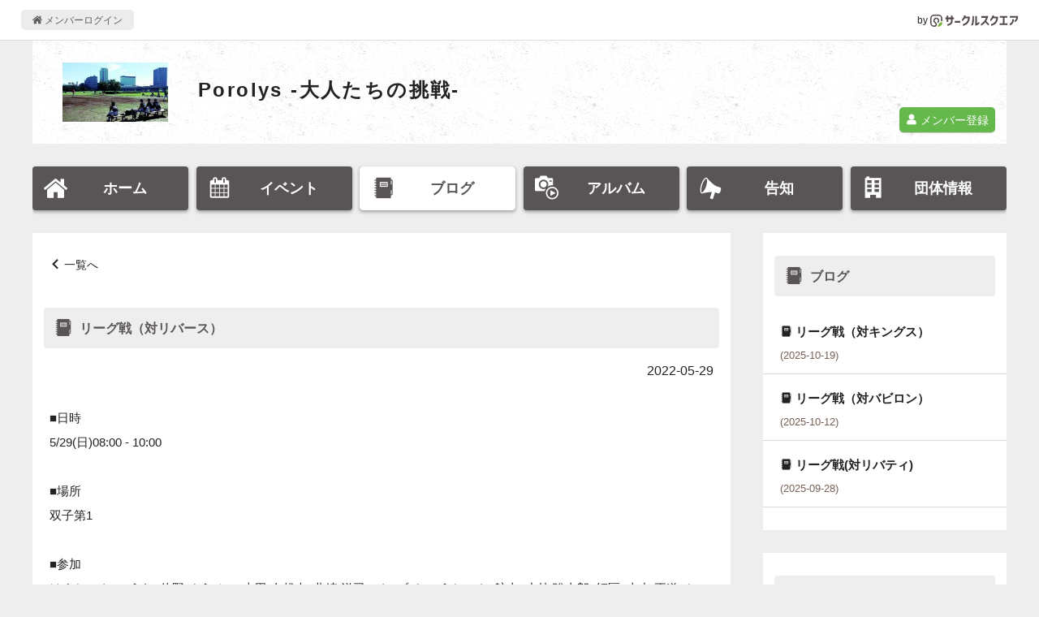

--- FILE ---
content_type: text/html; charset=UTF-8
request_url: https://www.c-sqr.net/c/porolys/reports/489587
body_size: 5388
content:
<!DOCTYPE html>
<html lang="ja">
    <head>
                <title>リーグ戦（対リバース） - Porolys -大人たちの挑戦- - porolys</title>
        <meta name="keywords" content="Porolys -大人たちの挑戦-,球技,野球（軟式）" />
        <meta name="description" content="■日時5/29(日)08:00 - 10:00■場所双子第1■参加はまちゃん, こうた, 佐野 ゆうせい, 志田 夕起夫, 北崎 洋司, デーブ, しょうちゃん, 航太, 小林 聡" />

        <meta property="og:title" content="リーグ戦（対リバース） - Porolys -大人たちの挑戦- - porolys" />
        <meta property="og:type" content="article" />
        <meta property="og:description" content="■日時5/29(日)08:00 - 10:00■場所双子第1■参加はまちゃん, こうた, 佐野 ゆうせい, 志田 夕起夫, 北崎 洋司, デーブ, しょうちゃん, 航太, 小林 聡" />
        <meta property="og:site_name" content="サークルスクエア公開ページ" />
        <meta property="og:url" content="https://www.c-sqr.net/c/porolys/reports/489587" />
        <meta property="og:image" content="https://www.c-sqr.net/dat/cs0000041472/rep/0000489587/320_570416_38f0841f_95jUQfXb4N.jpeg" />
        <meta name="msapplication-square70x70logo" content="https://www.c-sqr.net/public/images/logo-icon-70x70.png?id=00a723ca970c7b62e6caf3832ba97a3a"/>
        <meta name="msapplication-square150x150logo" content="https://www.c-sqr.net/public/images/logo-icon-150x150.png?id=c1c2310f2a7182114d3224b91181d4be"/>
        <meta name="msapplication-wide310x150logo" content="https://www.c-sqr.net/public/images/logo-icon-310x150.png?id=5f7f3d7fd93f639247cf80d3bebb8880"/>
        <meta name="msapplication-square310x310logo" content="https://www.c-sqr.net/public/images/logo-icon-310x310.png?id=266f3bc98221bfc27b5e22883c27d135"/>
        <meta name="msapplication-TileColor" content="#65b84e"/>

        <link rel="shortcut icon" href="https://www.c-sqr.net/public/images/favicon.ico?id=0f2c9e91cb6063974d41dd9dc4800c61">
        <link rel="apple-touch-icon" sizes="180x180" href="https://www.c-sqr.net/public/images/logo-icon-180x180.png?id=9fd91d7b78515769df110a1db9bc9cb3">
        <link rel="icon" type="image/png" sizes="32x32" href="https://www.c-sqr.net/public/images/logo-icon-32x32.png?id=18abc807e3a3dafc11356726f7d4f48d">
        <link rel="icon" type="image/png" sizes="16x16" href="https://www.c-sqr.net/public/images/logo-icon-16x16.png?id=b15f9f7534b029d3a5efc97312ff179e">
        <link rel="mask-icon" href="https://www.c-sqr.net/public/images/safari-pinned-tab.svg?id=bff6c7773687b274b8a30b2dd5dc063c" color="#473c3c">
        <link href="/public/css/vendor.css?id=4e26c896ba02a93c545dc67ed3971702" rel="stylesheet">
        <link href="/public/css/app.css?id=bbbfdb9bfa70536d95cb9d10b1d74624" rel="stylesheet">

        <!-- Scripts -->
        <!-- Global site tag (gtag.js) - Google Analytics -->
    <script async src="https://www.googletagmanager.com/gtag/js?id=UA-10688330-1"></script>
    <script>
      window.dataLayer = window.dataLayer || [];
      function gtag(){dataLayer.push(arguments);}
      gtag('js', new Date());
      gtag('config', 'UA-10688330-1');
    </script>

        <!-- viewport -->
        <script type="text/javascript">
            if (navigator.userAgent.indexOf('Android') > -1 && navigator.userAgent.indexOf('Mobile') > -1) {
                document.write('<meta name="viewport" content="width=device-width, initial-scale=1">');
            } else if (screen.width >= 720) {
                document.write('<meta name="viewport" content="width=900">');
            } else {
                if (navigator.userAgent.indexOf('iphone') > -1 || navigator.userAgent.indexOf('ipad') > -1) {
                    document.write('<meta name="viewport" content="width=device-width, initial-scale=1">');
                } else {
                    document.write('<meta name="viewport" content="width=device-width, initial-scale=1, user-scalable=no">');
                }
            }
        </script>

        <script src="/public/js/app.js?id=8bb66466f3db8959c558f8fe0980b044"></script>
            </head>
    <body>
        <div class="l-common-page-container">
            <header class="l-commn-page-header">
    <div class="l-commn-page-inner">
        <ul class="p-page-header">
            <li class="p-page-header__login"><a href="https://www.c-sqr.net/login" class="p-page-header__login-link"><i class="icon-home"></i>&nbsp;メンバーログイン</a></li>
            <li class="p-page-header__circlesqare">by&nbsp;<a href="https://www.c-sqr.net/pub/" class="p-page-header__circlesqare-link"><img src="https://www.c-sqr.net/public/images/logo_csqr_lect_mark_type_light_trans.svg?id=3c815a07a041ae6517394a4bfe87b1c8" alt="サークルスクエア" class="p-page-header__circlesqare-logo" /></a></li>
        </ul>
    </div>
</header>
            <div class="l-circle-page-contents">
                <header class="p-header-circle simple">
    <div id="header-img-wrap" class="repeat p-header-circle__pic--bg-none"   data-fit-background-image-width data-src="" ></div>
    <div class="p-header-circle__info">
                    <div class="p-header-circle__logo">
                <div id="" class="p-header-circle__logo-inner--bg-none">
                    <img src="https://www.c-sqr.net/public/images/circle_logo_dummy.jpg?id=6da285ae563fa641f6ce7433180636e9" data-src="https://www.c-sqr.net/upload/cs0000041472/cir/000000a200000008b430201506281240436a096150539708.jpg" alt="Porolys -大人たちの挑戦-" name="Porolys -大人たちの挑戦-" class="p-header-circle__logo-pic" data-adjust-aspect />
                </div>
            </div>
                <div class="p-header-circle__name">
            <a href="https://www.c-sqr.net/c/porolys" class="p-header-circle__name-link">Porolys -大人たちの挑戦-</a>
        </div>
                    <div class="p-header-circle__place"><i class="icon-fav_place"></i>&nbsp;主な活動場所<br>川崎市高津区のチームで主に多摩川の<br />河川敷のグランドをベースに活動<br /></div>
                                    <div class="p-header-circle__invite">
                <a href="https://www.c-sqr.net/invite/cqikDOpa23uuNM16Ms" class="c-btn-free--link"><i class="icon-user"></i>&nbsp;メンバー登録</a>
            </div>
            </div>
    </header>
<nav id="circle-header-menu" class="p-circle-menu">
    <ul class="p-circle-menu__inner">
        <li class="p-circle-menu__list"><a href="https://www.c-sqr.net/c/porolys" class="p-circle-menu__link "><i class="icon-home"></i><span class="p-circle-menu__text">ホーム</span></a></li>
        <li class="p-circle-menu__list"><a href="https://www.c-sqr.net/c/porolys/events" class="p-circle-menu__link "><i class="icon-event"></i><span class="p-circle-menu__text">イベント</span></a></li>
        <li class="p-circle-menu__list"><a href="https://www.c-sqr.net/c/porolys/reports" class="p-circle-menu__link active"><i class="icon-report"></i><span class="p-circle-menu__text">ブログ</span></a></li>
        <li class="p-circle-menu__list"><a href="https://www.c-sqr.net/c/porolys/photo_groups" class="p-circle-menu__link "><i class="icon-photo_group"></i><span class="p-circle-menu__text">アルバム</span></a></li>
        <li class="p-circle-menu__list"><a href="https://www.c-sqr.net/c/porolys/announces" class="p-circle-menu__link "><i class="icon-announce"></i><span class="p-circle-menu__text">告知</span></a></li>
        <li class="p-circle-menu__list"><a href="https://www.c-sqr.net/c/porolys/about" class="p-circle-menu__link "><i class="icon-circle-info"></i><span class="p-circle-menu__text">団体情報</span></a></li>
    </ul>
</nav>
                <main class="l-circle-page-main">
                        <div class="c-base-box">
        <div>
            <div class="c-content-header">
                <div class="c-breadcrumbs u-mb"><i class="icon-arrow-01-left"></i>&nbsp;<a href="https://www.c-sqr.net/c/porolys/reports">一覧へ</a></div>
            </div>
            <h1 class="c-title-band"><i class="icon-report"></i>&nbsp;リーグ戦（対リバース）</h1>
            <div class="c-content-unit">
                <div class="p-report-header">
                    <div class="p-report-header__date"><span class="c-info-body">2022-05-29</span></div>
                </div>
                <div class="p-report-body u-mb--l">■日時<br />5/29(日)08:00 - 10:00<br /><br />■場所<br />双子第1<br /><br />■参加<br />はまちゃん, こうた, 佐野 ゆうせい, 志田 夕起夫, 北崎 洋司, デーブ, しょうちゃん, 航太, 小林 聡太郎, 師匠, 山中 正道, ちゃんのり, タニー、加藤<br /><br />超快晴の今日の多摩川グラウンド<br />先週の小林さんに続き、<br />今日は最速142kmの実績を持つ<br />加藤さんが入部してくれました。<br /><a class="c-attach-image" target="_blank" class="c-normal-link--external"><img class="pic-thumb" src="https://www.c-sqr.net/dat/cs0000041472/rep/0000489587/570416_38f0841f_95jUQfXb4N.jpeg"></a><br />早速先発投手としてデビューしてもらいました！<br /><br />そして対戦相手はリーグ戦の覇者、川崎市の覇者　リバースさん！<br /><br />今日のポロは若手がほぼ全員集まってくれての戦いです。<br /><br />今日のポロはこんな感じ。<br /><br />1.ショートはまちゃん<br />2.ファースト山中<br />3.サード 小林さん<br />4.キャッチのりくん&rArr;4回からピッチ<br />5.ピッチ加藤さん&rArr;4回からセンター<br />6.レフト藤本<br />7.セカンド北さん<br />8.DHタニー&rArr;7回代打佐野くん<br />9.ライト水野さん<br />10.センター航太&rArr;4回よりキャッチ<br /><br />先攻はポロ。<br />リバースの先発投手は立正大湘南出身のきょうへい<br />相変わらずのキレのあるスライダーとストレートで3三振を食らう厳しい立ち上がり。<br /><br />ポロは加藤さんの初登板<br /><a rel="nofollow" href="https://youtu.be/lIlC00Sitx4" target="_blank" class="c-normal-link--external">https://youtu.be/lIlC00Sitx4</a><br /><br />外野フライ2本が縦続きで<br />ポロリエラーが続き波乱の雲行き(๑⊙д⊙๑)‼<br />続く3番はうちとり、<br />4番のきょうへいに対しては<br />ふらっと抜けた変化球をライトオーバーフェンスに運ばれ<br />スリーランホームランで<br />3点を献上😭<br /><br />強豪相手に厳しいポロ、<br />どうなったか！<br /><br />結果は<br /><a class="c-attach-image" target="_blank" class="c-normal-link--external"><img class="pic-thumb" src="https://www.c-sqr.net/dat/cs0000041472/rep/0000489587/570416_7a88d8de_wQAHxWlStD.jpeg"></a><br /><br />■今日の熱ポロ賞<br />文句なしののりくん！<br />6回は1点差に迫る右中間の<br />柵越スリーランホームラン！<br />投げては、最終回、ツーアウト満塁、3ボール2ストライクから<br />粘られるも、最後は豪速球で<br />空振り三振！引分に持ち込んだ！<br /><a rel="nofollow" href="https://youtu.be/uqgNK9i8c7Y" target="_blank" class="c-normal-link--external">https://youtu.be/uqgNK9i8c7Y</a><br /><br />■ポロ賞<br />タニー、三遊間ヒット打点1<br />航太、一塁ランナー補殺<br />佐野くん、集合時間を間違え<br />大遅刻も7回ツーアウトから代打で二塁打、3盗で補暴投を誘い最終回に同点に‼️<br /><br />いやー、凄い歴史に残る試合でした‼️<br /><br />皆さん、ゆっくり休んで下さい！</div>
                                    <nav class="c-nav-slibling u-mt--l">
                                                    <div class="c-nav-slibling__prev">
                                <a href="https://www.c-sqr.net/c/porolys/reports/490296" class="c-nav-slibling__link"><span class="u-disp--in-flex"><i class="icon-report"></i>&nbsp;<span class="u-line-clamp--1-over-tablet u-line-clamp--2-only-sp">リーグ戦（対青リンゴ）</span></span></a>
                            </div>
                                                                            <div class="c-nav-slibling__next">
                                <a href="https://www.c-sqr.net/c/porolys/reports/488902" class="c-nav-slibling__link"><span class="u-disp--in-flex"><i class="icon-report"></i>&nbsp;<span class="u-line-clamp--1-over-tablet u-line-clamp--2-only-sp">リーグ戦（対トラッカーズ）</span></span></a>
                            </div>
                                            </nav>
                            </div>
        </div>
    </div>
    <div class="c-share-btns--contents-bottom">
    </div>
                </main>
                <aside class="l-circle-page-aside">
                                            <div class="c-base-box u-mb--l u-resp--only-pc">
        <div class="c-title-band"><i class="icon-report"></i>&nbsp;ブログ</div>
        <ul>
                            <li class="c-list-unit">
                    <a href="https://www.c-sqr.net/c/porolys/reports/607754" class="c-list-unit__inner">
                        <div class="c-list-unit__info">
                            <div class="c-list-title--aside"><i class="icon-report"></i>&nbsp;リーグ戦（対キングス）</div>
                            <div class="c-list-date">(2025-10-19)</div>
                        </div>
                    </a>
                </li>
                            <li class="c-list-unit">
                    <a href="https://www.c-sqr.net/c/porolys/reports/607109" class="c-list-unit__inner">
                        <div class="c-list-unit__info">
                            <div class="c-list-title--aside"><i class="icon-report"></i>&nbsp;リーグ戦（対バビロン）</div>
                            <div class="c-list-date">(2025-10-12)</div>
                        </div>
                    </a>
                </li>
                            <li class="c-list-unit">
                    <a href="https://www.c-sqr.net/c/porolys/reports/606263" class="c-list-unit__inner">
                        <div class="c-list-unit__info">
                            <div class="c-list-title--aside"><i class="icon-report"></i>&nbsp;リーグ戦(対リバティ)</div>
                            <div class="c-list-date">(2025-09-28)</div>
                        </div>
                    </a>
                </li>
                    </ul>
    </div>
    <div class="c-base-box u-mb--l u-resp--only-pc">
        <div class="c-title-band"><i class="icon-photo_group"></i>&nbsp;アルバム</div>
        <ul>
                            <li class="c-list-unit">
                    <a href="https://www.c-sqr.net/c/porolys/photo_groups/180053" class="c-list-unit__inner">
                        <div class="c-list-unit__thumb--aside">
                                                            <span class="c-pic-trim--black"><img src="https://www.c-sqr.net/public/images/photo_groups_thumb.png?id=3b4a4e4a588824731d3ae6dd010d3f0d" data-src="https://www.c-sqr.net/dat/cs0000041472/pho/s000000a200000008b4302017040321174706f071a975f57a.jpg" data-adjust-aspect /></span>
                                                        <div class="u-text--center"><i class="icon-picture"></i>&nbsp;6枚</div>
                            <div class="u-text--center">
                                <i class="icon-movie-play"></i>&nbsp;0本
                            </div>
                        </div>
                        <div class="c-list-unit__info">
                            <div class="c-list-title--aside">花見2017</div>
                        </div>
                    </a>
                </li>
                            <li class="c-list-unit">
                    <a href="https://www.c-sqr.net/c/porolys/photo_groups/162117" class="c-list-unit__inner">
                        <div class="c-list-unit__thumb--aside">
                                                            <span class="c-pic-trim--black"><img src="https://www.c-sqr.net/public/images/photo_groups_thumb.png?id=3b4a4e4a588824731d3ae6dd010d3f0d" data-src="https://www.c-sqr.net/dat/cs0000041472/pho/s000000a200000008b430201608140742292d10cd18e26563.jpg" data-adjust-aspect /></span>
                                                        <div class="u-text--center"><i class="icon-picture"></i>&nbsp;8枚</div>
                            <div class="u-text--center">
                                <i class="icon-movie-play"></i>&nbsp;0本
                            </div>
                        </div>
                        <div class="c-list-unit__info">
                            <div class="c-list-title--aside">2016年夏BBQ ！</div>
                        </div>
                    </a>
                </li>
                            <li class="c-list-unit">
                    <a href="https://www.c-sqr.net/c/porolys/photo_groups/160360" class="c-list-unit__inner">
                        <div class="c-list-unit__thumb--aside">
                                                            <span class="c-pic-trim--black"><img src="https://www.c-sqr.net/public/images/photo_groups_thumb.png?id=3b4a4e4a588824731d3ae6dd010d3f0d" data-src="https://www.c-sqr.net/dat/cs0000041472/pho/s000000a200000008b430201607241152540a167c55eed194.jpg" data-adjust-aspect /></span>
                                                        <div class="u-text--center"><i class="icon-picture"></i>&nbsp;1枚</div>
                            <div class="u-text--center">
                                <i class="icon-movie-play"></i>&nbsp;0本
                            </div>
                        </div>
                        <div class="c-list-unit__info">
                            <div class="c-list-title--aside">テンプル戦</div>
                        </div>
                    </a>
                </li>
                    </ul>
    </div>
                                    </aside>
            </div>
            <footer class="l-common-page-footer">
                <section class="p-circle-footer">
    <div class="p-circle-footer__qr-title">スマホからアクセス</div>
    <div class="p-circle-footer__qr-title">
        <div class="c-qr">
            <canvas data-qr="https://www.c-sqr.net/c/porolys"></canvas>
        </div>
    </div>
</section>
                <section class="p-common-footer">
    <div class="p-common-footer__copyrights">&copy; Circle Square 2000</div>
    <h2 class="p-common-footer__circlesquare"><a href="https://www.c-sqr.net/pub/" class="p-common-footer__circlesquare-link">スケジュール共有や出欠の管理･確認に便利な<br class="u-resp--only-sp">無料グループウェア「サークルスクエア」</a></h2>
</section>
                <div id="fb-root"></div>
            </footer>
        </div>
    </body>
</html>


--- FILE ---
content_type: application/javascript
request_url: https://www.c-sqr.net/public/js/app.js?id=8bb66466f3db8959c558f8fe0980b044
body_size: 99111
content:
/*! For license information please see app.js.LICENSE.txt */
!function(){var t,e={157:function(t,e,n){const r=n(6886),o=n(9953),i=n(9899),u=n(8820),a=n(6421),s=n(7756),c=n(1332),f=n(7518),l=n(4764),h=n(1427),p=n(4565),d=n(208),g=n(9801);function v(t,e,n){const r=t.size,o=p.getEncodedBits(e,n);let i,u;for(i=0;i<15;i++)u=1==(o>>i&1),i<6?t.set(i,8,u,!0):i<8?t.set(i+1,8,u,!0):t.set(r-15+i,8,u,!0),i<8?t.set(8,r-i-1,u,!0):i<9?t.set(8,15-i-1+1,u,!0):t.set(8,15-i-1,u,!0);t.set(r-8,8,1,!0)}function y(t,e,n){const o=new i;n.forEach((function(e){o.put(e.mode.bit,4),o.put(e.getLength(),d.getCharCountIndicator(e.mode,t)),e.write(o)}));const u=8*(r.getSymbolTotalCodewords(t)-f.getTotalCodewordsCount(t,e));for(o.getLengthInBits()+4<=u&&o.put(0,4);o.getLengthInBits()%8!=0;)o.putBit(0);const a=(u-o.getLengthInBits())/8;for(let t=0;t<a;t++)o.put(t%2?17:236,8);return function(t,e,n){const o=r.getSymbolTotalCodewords(e),i=f.getTotalCodewordsCount(e,n),u=o-i,a=f.getBlocksCount(e,n),s=o%a,c=a-s,h=Math.floor(o/a),p=Math.floor(u/a),d=p+1,g=h-p,v=new l(g);let y=0;const m=new Array(a),w=new Array(a);let b=0;const _=new Uint8Array(t.buffer);for(let t=0;t<a;t++){const e=t<c?p:d;m[t]=_.slice(y,y+e),w[t]=v.encode(m[t]),y+=e,b=Math.max(b,e)}const x=new Uint8Array(o);let E,T,A=0;for(E=0;E<b;E++)for(T=0;T<a;T++)E<m[T].length&&(x[A++]=m[T][E]);for(E=0;E<g;E++)for(T=0;T<a;T++)x[A++]=w[T][E];return x}(o,t,e)}function m(t,e,n,o){let i;if(Array.isArray(t))i=g.fromArray(t);else{if("string"!=typeof t)throw new Error("Invalid data");{let r=e;if(!r){const e=g.rawSplit(t);r=h.getBestVersionForData(e,n)}i=g.fromString(t,r||40)}}const f=h.getBestVersionForData(i,n);if(!f)throw new Error("The amount of data is too big to be stored in a QR Code");if(e){if(e<f)throw new Error("\nThe chosen QR Code version cannot contain this amount of data.\nMinimum version required to store current data is: "+f+".\n")}else e=f;const l=y(e,n,i),p=r.getSymbolSize(e),d=new u(p);return function(t,e){const n=t.size,r=s.getPositions(e);for(let e=0;e<r.length;e++){const o=r[e][0],i=r[e][1];for(let e=-1;e<=7;e++)if(!(o+e<=-1||n<=o+e))for(let r=-1;r<=7;r++)i+r<=-1||n<=i+r||(e>=0&&e<=6&&(0===r||6===r)||r>=0&&r<=6&&(0===e||6===e)||e>=2&&e<=4&&r>=2&&r<=4?t.set(o+e,i+r,!0,!0):t.set(o+e,i+r,!1,!0))}}(d,e),function(t){const e=t.size;for(let n=8;n<e-8;n++){const e=n%2==0;t.set(n,6,e,!0),t.set(6,n,e,!0)}}(d),function(t,e){const n=a.getPositions(e);for(let e=0;e<n.length;e++){const r=n[e][0],o=n[e][1];for(let e=-2;e<=2;e++)for(let n=-2;n<=2;n++)-2===e||2===e||-2===n||2===n||0===e&&0===n?t.set(r+e,o+n,!0,!0):t.set(r+e,o+n,!1,!0)}}(d,e),v(d,n,0),e>=7&&function(t,e){const n=t.size,r=h.getEncodedBits(e);let o,i,u;for(let e=0;e<18;e++)o=Math.floor(e/3),i=e%3+n-8-3,u=1==(r>>e&1),t.set(o,i,u,!0),t.set(i,o,u,!0)}(d,e),function(t,e){const n=t.size;let r=-1,o=n-1,i=7,u=0;for(let a=n-1;a>0;a-=2)for(6===a&&a--;;){for(let n=0;n<2;n++)if(!t.isReserved(o,a-n)){let r=!1;u<e.length&&(r=1==(e[u]>>>i&1)),t.set(o,a-n,r),i--,-1===i&&(u++,i=7)}if(o+=r,o<0||n<=o){o-=r,r=-r;break}}}(d,l),isNaN(o)&&(o=c.getBestMask(d,v.bind(null,d,n))),c.applyMask(o,d),v(d,n,o),{modules:d,version:e,errorCorrectionLevel:n,maskPattern:o,segments:i}}e.create=function(t,e){if(void 0===t||""===t)throw new Error("No input text");let n,i,u=o.M;return void 0!==e&&(u=o.from(e.errorCorrectionLevel,o.M),n=h.from(e.version),i=c.from(e.maskPattern),e.toSJISFunc&&r.setToSJISFunction(e.toSJISFunc)),m(t,n,u,i)}},208:function(t,e,n){const r=n(1878),o=n(7044);e.NUMERIC={id:"Numeric",bit:1,ccBits:[10,12,14]},e.ALPHANUMERIC={id:"Alphanumeric",bit:2,ccBits:[9,11,13]},e.BYTE={id:"Byte",bit:4,ccBits:[8,16,16]},e.KANJI={id:"Kanji",bit:8,ccBits:[8,10,12]},e.MIXED={bit:-1},e.getCharCountIndicator=function(t,e){if(!t.ccBits)throw new Error("Invalid mode: "+t);if(!r.isValid(e))throw new Error("Invalid version: "+e);return e>=1&&e<10?t.ccBits[0]:e<27?t.ccBits[1]:t.ccBits[2]},e.getBestModeForData=function(t){return o.testNumeric(t)?e.NUMERIC:o.testAlphanumeric(t)?e.ALPHANUMERIC:o.testKanji(t)?e.KANJI:e.BYTE},e.toString=function(t){if(t&&t.id)return t.id;throw new Error("Invalid mode")},e.isValid=function(t){return t&&t.bit&&t.ccBits},e.from=function(t,n){if(e.isValid(t))return t;try{return function(t){if("string"!=typeof t)throw new Error("Param is not a string");switch(t.toLowerCase()){case"numeric":return e.NUMERIC;case"alphanumeric":return e.ALPHANUMERIC;case"kanji":return e.KANJI;case"byte":return e.BYTE;default:throw new Error("Unknown mode: "+t)}}(t)}catch(t){return n}}},251:function(t,e){e.read=function(t,e,n,r,o){var i,u,a=8*o-r-1,s=(1<<a)-1,c=s>>1,f=-7,l=n?o-1:0,h=n?-1:1,p=t[e+l];for(l+=h,i=p&(1<<-f)-1,p>>=-f,f+=a;f>0;i=256*i+t[e+l],l+=h,f-=8);for(u=i&(1<<-f)-1,i>>=-f,f+=r;f>0;u=256*u+t[e+l],l+=h,f-=8);if(0===i)i=1-c;else{if(i===s)return u?NaN:1/0*(p?-1:1);u+=Math.pow(2,r),i-=c}return(p?-1:1)*u*Math.pow(2,i-r)},e.write=function(t,e,n,r,o,i){var u,a,s,c=8*i-o-1,f=(1<<c)-1,l=f>>1,h=23===o?Math.pow(2,-24)-Math.pow(2,-77):0,p=r?0:i-1,d=r?1:-1,g=e<0||0===e&&1/e<0?1:0;for(e=Math.abs(e),isNaN(e)||e===1/0?(a=isNaN(e)?1:0,u=f):(u=Math.floor(Math.log(e)/Math.LN2),e*(s=Math.pow(2,-u))<1&&(u--,s*=2),(e+=u+l>=1?h/s:h*Math.pow(2,1-l))*s>=2&&(u++,s/=2),u+l>=f?(a=0,u=f):u+l>=1?(a=(e*s-1)*Math.pow(2,o),u+=l):(a=e*Math.pow(2,l-1)*Math.pow(2,o),u=0));o>=8;t[n+p]=255&a,p+=d,a/=256,o-=8);for(u=u<<o|a,c+=o;c>0;t[n+p]=255&u,p+=d,u/=256,c-=8);t[n+p-d]|=128*g}},1332:function(t,e){e.Patterns={PATTERN000:0,PATTERN001:1,PATTERN010:2,PATTERN011:3,PATTERN100:4,PATTERN101:5,PATTERN110:6,PATTERN111:7};const n=3,r=3,o=40,i=10;function u(t,n,r){switch(t){case e.Patterns.PATTERN000:return(n+r)%2==0;case e.Patterns.PATTERN001:return n%2==0;case e.Patterns.PATTERN010:return r%3==0;case e.Patterns.PATTERN011:return(n+r)%3==0;case e.Patterns.PATTERN100:return(Math.floor(n/2)+Math.floor(r/3))%2==0;case e.Patterns.PATTERN101:return n*r%2+n*r%3==0;case e.Patterns.PATTERN110:return(n*r%2+n*r%3)%2==0;case e.Patterns.PATTERN111:return(n*r%3+(n+r)%2)%2==0;default:throw new Error("bad maskPattern:"+t)}}e.isValid=function(t){return null!=t&&""!==t&&!isNaN(t)&&t>=0&&t<=7},e.from=function(t){return e.isValid(t)?parseInt(t,10):void 0},e.getPenaltyN1=function(t){const e=t.size;let r=0,o=0,i=0,u=null,a=null;for(let s=0;s<e;s++){o=i=0,u=a=null;for(let c=0;c<e;c++){let e=t.get(s,c);e===u?o++:(o>=5&&(r+=n+(o-5)),u=e,o=1),e=t.get(c,s),e===a?i++:(i>=5&&(r+=n+(i-5)),a=e,i=1)}o>=5&&(r+=n+(o-5)),i>=5&&(r+=n+(i-5))}return r},e.getPenaltyN2=function(t){const e=t.size;let n=0;for(let r=0;r<e-1;r++)for(let o=0;o<e-1;o++){const e=t.get(r,o)+t.get(r,o+1)+t.get(r+1,o)+t.get(r+1,o+1);4!==e&&0!==e||n++}return n*r},e.getPenaltyN3=function(t){const e=t.size;let n=0,r=0,i=0;for(let o=0;o<e;o++){r=i=0;for(let u=0;u<e;u++)r=r<<1&2047|t.get(o,u),u>=10&&(1488===r||93===r)&&n++,i=i<<1&2047|t.get(u,o),u>=10&&(1488===i||93===i)&&n++}return n*o},e.getPenaltyN4=function(t){let e=0;const n=t.data.length;for(let r=0;r<n;r++)e+=t.data[r];return Math.abs(Math.ceil(100*e/n/5)-10)*i},e.applyMask=function(t,e){const n=e.size;for(let r=0;r<n;r++)for(let o=0;o<n;o++)e.isReserved(o,r)||e.xor(o,r,u(t,o,r))},e.getBestMask=function(t,n){const r=Object.keys(e.Patterns).length;let o=0,i=1/0;for(let u=0;u<r;u++){n(u),e.applyMask(u,t);const r=e.getPenaltyN1(t)+e.getPenaltyN2(t)+e.getPenaltyN3(t)+e.getPenaltyN4(t);e.applyMask(u,t),r<i&&(i=r,o=u)}return o}},1333:function(t){t.exports=function(){return"function"==typeof Promise&&Promise.prototype&&Promise.prototype.then}},1427:function(t,e,n){const r=n(6886),o=n(7518),i=n(9953),u=n(208),a=n(1878),s=r.getBCHDigit(7973);function c(t,e){return u.getCharCountIndicator(t,e)+4}function f(t,e){let n=0;return t.forEach((function(t){const r=c(t.mode,e);n+=r+t.getBitsLength()})),n}e.from=function(t,e){return a.isValid(t)?parseInt(t,10):e},e.getCapacity=function(t,e,n){if(!a.isValid(t))throw new Error("Invalid QR Code version");void 0===n&&(n=u.BYTE);const i=8*(r.getSymbolTotalCodewords(t)-o.getTotalCodewordsCount(t,e));if(n===u.MIXED)return i;const s=i-c(n,t);switch(n){case u.NUMERIC:return Math.floor(s/10*3);case u.ALPHANUMERIC:return Math.floor(s/11*2);case u.KANJI:return Math.floor(s/13);case u.BYTE:default:return Math.floor(s/8)}},e.getBestVersionForData=function(t,n){let r;const o=i.from(n,i.M);if(Array.isArray(t)){if(t.length>1)return function(t,n){for(let r=1;r<=40;r++)if(f(t,r)<=e.getCapacity(r,n,u.MIXED))return r}(t,o);if(0===t.length)return 1;r=t[0]}else r=t;return function(t,n,r){for(let o=1;o<=40;o++)if(n<=e.getCapacity(o,r,t))return o}(r.mode,r.getLength(),o)},e.getEncodedBits=function(t){if(!a.isValid(t)||t<7)throw new Error("Invalid QR Code version");let e=t<<12;for(;r.getBCHDigit(e)-s>=0;)e^=7973<<r.getBCHDigit(e)-s;return t<<12|e}},1433:function(t,e,n){const r=n(208),o=["0","1","2","3","4","5","6","7","8","9","A","B","C","D","E","F","G","H","I","J","K","L","M","N","O","P","Q","R","S","T","U","V","W","X","Y","Z"," ","$","%","*","+","-",".","/",":"];function i(t){this.mode=r.ALPHANUMERIC,this.data=t}i.getBitsLength=function(t){return 11*Math.floor(t/2)+t%2*6},i.prototype.getLength=function(){return this.data.length},i.prototype.getBitsLength=function(){return i.getBitsLength(this.data.length)},i.prototype.write=function(t){let e;for(e=0;e+2<=this.data.length;e+=2){let n=45*o.indexOf(this.data[e]);n+=o.indexOf(this.data[e+1]),t.put(n,11)}this.data.length%2&&t.put(o.indexOf(this.data[e]),6)},t.exports=i},1878:function(t,e){e.isValid=function(t){return!isNaN(t)&&t>=1&&t<=40}},2543:function(t,e,n){var r;t=n.nmd(t),function(){var o,i="Expected a function",u="__lodash_hash_undefined__",a="__lodash_placeholder__",s=16,c=32,f=64,l=128,h=256,p=1/0,d=9007199254740991,g=NaN,v=4294967295,y=[["ary",l],["bind",1],["bindKey",2],["curry",8],["curryRight",s],["flip",512],["partial",c],["partialRight",f],["rearg",h]],m="[object Arguments]",w="[object Array]",b="[object Boolean]",_="[object Date]",x="[object Error]",E="[object Function]",T="[object GeneratorFunction]",A="[object Map]",S="[object Number]",C="[object Object]",R="[object Promise]",O="[object RegExp]",j="[object Set]",k="[object String]",P="[object Symbol]",N="[object WeakMap]",L="[object ArrayBuffer]",B="[object DataView]",D="[object Float32Array]",I="[object Float64Array]",U="[object Int8Array]",M="[object Int16Array]",q="[object Int32Array]",F="[object Uint8Array]",H="[object Uint8ClampedArray]",z="[object Uint16Array]",W="[object Uint32Array]",$=/\b__p \+= '';/g,Y=/\b(__p \+=) '' \+/g,J=/(__e\(.*?\)|\b__t\)) \+\n'';/g,V=/&(?:amp|lt|gt|quot|#39);/g,K=/[&<>"']/g,X=RegExp(V.source),G=RegExp(K.source),Q=/<%-([\s\S]+?)%>/g,Z=/<%([\s\S]+?)%>/g,tt=/<%=([\s\S]+?)%>/g,et=/\.|\[(?:[^[\]]*|(["'])(?:(?!\1)[^\\]|\\.)*?\1)\]/,nt=/^\w*$/,rt=/[^.[\]]+|\[(?:(-?\d+(?:\.\d+)?)|(["'])((?:(?!\2)[^\\]|\\.)*?)\2)\]|(?=(?:\.|\[\])(?:\.|\[\]|$))/g,ot=/[\\^$.*+?()[\]{}|]/g,it=RegExp(ot.source),ut=/^\s+/,at=/\s/,st=/\{(?:\n\/\* \[wrapped with .+\] \*\/)?\n?/,ct=/\{\n\/\* \[wrapped with (.+)\] \*/,ft=/,? & /,lt=/[^\x00-\x2f\x3a-\x40\x5b-\x60\x7b-\x7f]+/g,ht=/[()=,{}\[\]\/\s]/,pt=/\\(\\)?/g,dt=/\$\{([^\\}]*(?:\\.[^\\}]*)*)\}/g,gt=/\w*$/,vt=/^[-+]0x[0-9a-f]+$/i,yt=/^0b[01]+$/i,mt=/^\[object .+?Constructor\]$/,wt=/^0o[0-7]+$/i,bt=/^(?:0|[1-9]\d*)$/,_t=/[\xc0-\xd6\xd8-\xf6\xf8-\xff\u0100-\u017f]/g,xt=/($^)/,Et=/['\n\r\u2028\u2029\\]/g,Tt="\\ud800-\\udfff",At="\\u0300-\\u036f\\ufe20-\\ufe2f\\u20d0-\\u20ff",St="\\u2700-\\u27bf",Ct="a-z\\xdf-\\xf6\\xf8-\\xff",Rt="A-Z\\xc0-\\xd6\\xd8-\\xde",Ot="\\ufe0e\\ufe0f",jt="\\xac\\xb1\\xd7\\xf7\\x00-\\x2f\\x3a-\\x40\\x5b-\\x60\\x7b-\\xbf\\u2000-\\u206f \\t\\x0b\\f\\xa0\\ufeff\\n\\r\\u2028\\u2029\\u1680\\u180e\\u2000\\u2001\\u2002\\u2003\\u2004\\u2005\\u2006\\u2007\\u2008\\u2009\\u200a\\u202f\\u205f\\u3000",kt="['’]",Pt="["+Tt+"]",Nt="["+jt+"]",Lt="["+At+"]",Bt="\\d+",Dt="["+St+"]",It="["+Ct+"]",Ut="[^"+Tt+jt+Bt+St+Ct+Rt+"]",Mt="\\ud83c[\\udffb-\\udfff]",qt="[^"+Tt+"]",Ft="(?:\\ud83c[\\udde6-\\uddff]){2}",Ht="[\\ud800-\\udbff][\\udc00-\\udfff]",zt="["+Rt+"]",Wt="\\u200d",$t="(?:"+It+"|"+Ut+")",Yt="(?:"+zt+"|"+Ut+")",Jt="(?:['’](?:d|ll|m|re|s|t|ve))?",Vt="(?:['’](?:D|LL|M|RE|S|T|VE))?",Kt="(?:"+Lt+"|"+Mt+")"+"?",Xt="["+Ot+"]?",Gt=Xt+Kt+("(?:"+Wt+"(?:"+[qt,Ft,Ht].join("|")+")"+Xt+Kt+")*"),Qt="(?:"+[Dt,Ft,Ht].join("|")+")"+Gt,Zt="(?:"+[qt+Lt+"?",Lt,Ft,Ht,Pt].join("|")+")",te=RegExp(kt,"g"),ee=RegExp(Lt,"g"),ne=RegExp(Mt+"(?="+Mt+")|"+Zt+Gt,"g"),re=RegExp([zt+"?"+It+"+"+Jt+"(?="+[Nt,zt,"$"].join("|")+")",Yt+"+"+Vt+"(?="+[Nt,zt+$t,"$"].join("|")+")",zt+"?"+$t+"+"+Jt,zt+"+"+Vt,"\\d*(?:1ST|2ND|3RD|(?![123])\\dTH)(?=\\b|[a-z_])","\\d*(?:1st|2nd|3rd|(?![123])\\dth)(?=\\b|[A-Z_])",Bt,Qt].join("|"),"g"),oe=RegExp("["+Wt+Tt+At+Ot+"]"),ie=/[a-z][A-Z]|[A-Z]{2}[a-z]|[0-9][a-zA-Z]|[a-zA-Z][0-9]|[^a-zA-Z0-9 ]/,ue=["Array","Buffer","DataView","Date","Error","Float32Array","Float64Array","Function","Int8Array","Int16Array","Int32Array","Map","Math","Object","Promise","RegExp","Set","String","Symbol","TypeError","Uint8Array","Uint8ClampedArray","Uint16Array","Uint32Array","WeakMap","_","clearTimeout","isFinite","parseInt","setTimeout"],ae=-1,se={};se[D]=se[I]=se[U]=se[M]=se[q]=se[F]=se[H]=se[z]=se[W]=!0,se[m]=se[w]=se[L]=se[b]=se[B]=se[_]=se[x]=se[E]=se[A]=se[S]=se[C]=se[O]=se[j]=se[k]=se[N]=!1;var ce={};ce[m]=ce[w]=ce[L]=ce[B]=ce[b]=ce[_]=ce[D]=ce[I]=ce[U]=ce[M]=ce[q]=ce[A]=ce[S]=ce[C]=ce[O]=ce[j]=ce[k]=ce[P]=ce[F]=ce[H]=ce[z]=ce[W]=!0,ce[x]=ce[E]=ce[N]=!1;var fe={"\\":"\\","'":"'","\n":"n","\r":"r","\u2028":"u2028","\u2029":"u2029"},le=parseFloat,he=parseInt,pe="object"==typeof n.g&&n.g&&n.g.Object===Object&&n.g,de="object"==typeof self&&self&&self.Object===Object&&self,ge=pe||de||Function("return this")(),ve=e&&!e.nodeType&&e,ye=ve&&t&&!t.nodeType&&t,me=ye&&ye.exports===ve,we=me&&pe.process,be=function(){try{var t=ye&&ye.require&&ye.require("util").types;return t||we&&we.binding&&we.binding("util")}catch(t){}}(),_e=be&&be.isArrayBuffer,xe=be&&be.isDate,Ee=be&&be.isMap,Te=be&&be.isRegExp,Ae=be&&be.isSet,Se=be&&be.isTypedArray;function Ce(t,e,n){switch(n.length){case 0:return t.call(e);case 1:return t.call(e,n[0]);case 2:return t.call(e,n[0],n[1]);case 3:return t.call(e,n[0],n[1],n[2])}return t.apply(e,n)}function Re(t,e,n,r){for(var o=-1,i=null==t?0:t.length;++o<i;){var u=t[o];e(r,u,n(u),t)}return r}function Oe(t,e){for(var n=-1,r=null==t?0:t.length;++n<r&&!1!==e(t[n],n,t););return t}function je(t,e){for(var n=null==t?0:t.length;n--&&!1!==e(t[n],n,t););return t}function ke(t,e){for(var n=-1,r=null==t?0:t.length;++n<r;)if(!e(t[n],n,t))return!1;return!0}function Pe(t,e){for(var n=-1,r=null==t?0:t.length,o=0,i=[];++n<r;){var u=t[n];e(u,n,t)&&(i[o++]=u)}return i}function Ne(t,e){return!!(null==t?0:t.length)&&ze(t,e,0)>-1}function Le(t,e,n){for(var r=-1,o=null==t?0:t.length;++r<o;)if(n(e,t[r]))return!0;return!1}function Be(t,e){for(var n=-1,r=null==t?0:t.length,o=Array(r);++n<r;)o[n]=e(t[n],n,t);return o}function De(t,e){for(var n=-1,r=e.length,o=t.length;++n<r;)t[o+n]=e[n];return t}function Ie(t,e,n,r){var o=-1,i=null==t?0:t.length;for(r&&i&&(n=t[++o]);++o<i;)n=e(n,t[o],o,t);return n}function Ue(t,e,n,r){var o=null==t?0:t.length;for(r&&o&&(n=t[--o]);o--;)n=e(n,t[o],o,t);return n}function Me(t,e){for(var n=-1,r=null==t?0:t.length;++n<r;)if(e(t[n],n,t))return!0;return!1}var qe=Je("length");function Fe(t,e,n){var r;return n(t,(function(t,n,o){if(e(t,n,o))return r=n,!1})),r}function He(t,e,n,r){for(var o=t.length,i=n+(r?1:-1);r?i--:++i<o;)if(e(t[i],i,t))return i;return-1}function ze(t,e,n){return e==e?function(t,e,n){var r=n-1,o=t.length;for(;++r<o;)if(t[r]===e)return r;return-1}(t,e,n):He(t,$e,n)}function We(t,e,n,r){for(var o=n-1,i=t.length;++o<i;)if(r(t[o],e))return o;return-1}function $e(t){return t!=t}function Ye(t,e){var n=null==t?0:t.length;return n?Xe(t,e)/n:g}function Je(t){return function(e){return null==e?o:e[t]}}function Ve(t){return function(e){return null==t?o:t[e]}}function Ke(t,e,n,r,o){return o(t,(function(t,o,i){n=r?(r=!1,t):e(n,t,o,i)})),n}function Xe(t,e){for(var n,r=-1,i=t.length;++r<i;){var u=e(t[r]);u!==o&&(n=n===o?u:n+u)}return n}function Ge(t,e){for(var n=-1,r=Array(t);++n<t;)r[n]=e(n);return r}function Qe(t){return t?t.slice(0,vn(t)+1).replace(ut,""):t}function Ze(t){return function(e){return t(e)}}function tn(t,e){return Be(e,(function(e){return t[e]}))}function en(t,e){return t.has(e)}function nn(t,e){for(var n=-1,r=t.length;++n<r&&ze(e,t[n],0)>-1;);return n}function rn(t,e){for(var n=t.length;n--&&ze(e,t[n],0)>-1;);return n}var on=Ve({"À":"A","Á":"A","Â":"A","Ã":"A","Ä":"A","Å":"A","à":"a","á":"a","â":"a","ã":"a","ä":"a","å":"a","Ç":"C","ç":"c","Ð":"D","ð":"d","È":"E","É":"E","Ê":"E","Ë":"E","è":"e","é":"e","ê":"e","ë":"e","Ì":"I","Í":"I","Î":"I","Ï":"I","ì":"i","í":"i","î":"i","ï":"i","Ñ":"N","ñ":"n","Ò":"O","Ó":"O","Ô":"O","Õ":"O","Ö":"O","Ø":"O","ò":"o","ó":"o","ô":"o","õ":"o","ö":"o","ø":"o","Ù":"U","Ú":"U","Û":"U","Ü":"U","ù":"u","ú":"u","û":"u","ü":"u","Ý":"Y","ý":"y","ÿ":"y","Æ":"Ae","æ":"ae","Þ":"Th","þ":"th","ß":"ss","Ā":"A","Ă":"A","Ą":"A","ā":"a","ă":"a","ą":"a","Ć":"C","Ĉ":"C","Ċ":"C","Č":"C","ć":"c","ĉ":"c","ċ":"c","č":"c","Ď":"D","Đ":"D","ď":"d","đ":"d","Ē":"E","Ĕ":"E","Ė":"E","Ę":"E","Ě":"E","ē":"e","ĕ":"e","ė":"e","ę":"e","ě":"e","Ĝ":"G","Ğ":"G","Ġ":"G","Ģ":"G","ĝ":"g","ğ":"g","ġ":"g","ģ":"g","Ĥ":"H","Ħ":"H","ĥ":"h","ħ":"h","Ĩ":"I","Ī":"I","Ĭ":"I","Į":"I","İ":"I","ĩ":"i","ī":"i","ĭ":"i","į":"i","ı":"i","Ĵ":"J","ĵ":"j","Ķ":"K","ķ":"k","ĸ":"k","Ĺ":"L","Ļ":"L","Ľ":"L","Ŀ":"L","Ł":"L","ĺ":"l","ļ":"l","ľ":"l","ŀ":"l","ł":"l","Ń":"N","Ņ":"N","Ň":"N","Ŋ":"N","ń":"n","ņ":"n","ň":"n","ŋ":"n","Ō":"O","Ŏ":"O","Ő":"O","ō":"o","ŏ":"o","ő":"o","Ŕ":"R","Ŗ":"R","Ř":"R","ŕ":"r","ŗ":"r","ř":"r","Ś":"S","Ŝ":"S","Ş":"S","Š":"S","ś":"s","ŝ":"s","ş":"s","š":"s","Ţ":"T","Ť":"T","Ŧ":"T","ţ":"t","ť":"t","ŧ":"t","Ũ":"U","Ū":"U","Ŭ":"U","Ů":"U","Ű":"U","Ų":"U","ũ":"u","ū":"u","ŭ":"u","ů":"u","ű":"u","ų":"u","Ŵ":"W","ŵ":"w","Ŷ":"Y","ŷ":"y","Ÿ":"Y","Ź":"Z","Ż":"Z","Ž":"Z","ź":"z","ż":"z","ž":"z","Ĳ":"IJ","ĳ":"ij","Œ":"Oe","œ":"oe","ŉ":"'n","ſ":"s"}),un=Ve({"&":"&amp;","<":"&lt;",">":"&gt;",'"':"&quot;","'":"&#39;"});function an(t){return"\\"+fe[t]}function sn(t){return oe.test(t)}function cn(t){var e=-1,n=Array(t.size);return t.forEach((function(t,r){n[++e]=[r,t]})),n}function fn(t,e){return function(n){return t(e(n))}}function ln(t,e){for(var n=-1,r=t.length,o=0,i=[];++n<r;){var u=t[n];u!==e&&u!==a||(t[n]=a,i[o++]=n)}return i}function hn(t){var e=-1,n=Array(t.size);return t.forEach((function(t){n[++e]=t})),n}function pn(t){var e=-1,n=Array(t.size);return t.forEach((function(t){n[++e]=[t,t]})),n}function dn(t){return sn(t)?function(t){var e=ne.lastIndex=0;for(;ne.test(t);)++e;return e}(t):qe(t)}function gn(t){return sn(t)?function(t){return t.match(ne)||[]}(t):function(t){return t.split("")}(t)}function vn(t){for(var e=t.length;e--&&at.test(t.charAt(e)););return e}var yn=Ve({"&amp;":"&","&lt;":"<","&gt;":">","&quot;":'"',"&#39;":"'"});var mn=function t(e){var n,r=(e=null==e?ge:mn.defaults(ge.Object(),e,mn.pick(ge,ue))).Array,at=e.Date,Tt=e.Error,At=e.Function,St=e.Math,Ct=e.Object,Rt=e.RegExp,Ot=e.String,jt=e.TypeError,kt=r.prototype,Pt=At.prototype,Nt=Ct.prototype,Lt=e["__core-js_shared__"],Bt=Pt.toString,Dt=Nt.hasOwnProperty,It=0,Ut=(n=/[^.]+$/.exec(Lt&&Lt.keys&&Lt.keys.IE_PROTO||""))?"Symbol(src)_1."+n:"",Mt=Nt.toString,qt=Bt.call(Ct),Ft=ge._,Ht=Rt("^"+Bt.call(Dt).replace(ot,"\\$&").replace(/hasOwnProperty|(function).*?(?=\\\()| for .+?(?=\\\])/g,"$1.*?")+"$"),zt=me?e.Buffer:o,Wt=e.Symbol,$t=e.Uint8Array,Yt=zt?zt.allocUnsafe:o,Jt=fn(Ct.getPrototypeOf,Ct),Vt=Ct.create,Kt=Nt.propertyIsEnumerable,Xt=kt.splice,Gt=Wt?Wt.isConcatSpreadable:o,Qt=Wt?Wt.iterator:o,Zt=Wt?Wt.toStringTag:o,ne=function(){try{var t=pi(Ct,"defineProperty");return t({},"",{}),t}catch(t){}}(),oe=e.clearTimeout!==ge.clearTimeout&&e.clearTimeout,fe=at&&at.now!==ge.Date.now&&at.now,pe=e.setTimeout!==ge.setTimeout&&e.setTimeout,de=St.ceil,ve=St.floor,ye=Ct.getOwnPropertySymbols,we=zt?zt.isBuffer:o,be=e.isFinite,qe=kt.join,Ve=fn(Ct.keys,Ct),wn=St.max,bn=St.min,_n=at.now,xn=e.parseInt,En=St.random,Tn=kt.reverse,An=pi(e,"DataView"),Sn=pi(e,"Map"),Cn=pi(e,"Promise"),Rn=pi(e,"Set"),On=pi(e,"WeakMap"),jn=pi(Ct,"create"),kn=On&&new On,Pn={},Nn=Mi(An),Ln=Mi(Sn),Bn=Mi(Cn),Dn=Mi(Rn),In=Mi(On),Un=Wt?Wt.prototype:o,Mn=Un?Un.valueOf:o,qn=Un?Un.toString:o;function Fn(t){if(na(t)&&!$u(t)&&!(t instanceof $n)){if(t instanceof Wn)return t;if(Dt.call(t,"__wrapped__"))return qi(t)}return new Wn(t)}var Hn=function(){function t(){}return function(e){if(!ea(e))return{};if(Vt)return Vt(e);t.prototype=e;var n=new t;return t.prototype=o,n}}();function zn(){}function Wn(t,e){this.__wrapped__=t,this.__actions__=[],this.__chain__=!!e,this.__index__=0,this.__values__=o}function $n(t){this.__wrapped__=t,this.__actions__=[],this.__dir__=1,this.__filtered__=!1,this.__iteratees__=[],this.__takeCount__=v,this.__views__=[]}function Yn(t){var e=-1,n=null==t?0:t.length;for(this.clear();++e<n;){var r=t[e];this.set(r[0],r[1])}}function Jn(t){var e=-1,n=null==t?0:t.length;for(this.clear();++e<n;){var r=t[e];this.set(r[0],r[1])}}function Vn(t){var e=-1,n=null==t?0:t.length;for(this.clear();++e<n;){var r=t[e];this.set(r[0],r[1])}}function Kn(t){var e=-1,n=null==t?0:t.length;for(this.__data__=new Vn;++e<n;)this.add(t[e])}function Xn(t){var e=this.__data__=new Jn(t);this.size=e.size}function Gn(t,e){var n=$u(t),r=!n&&Wu(t),o=!n&&!r&&Ku(t),i=!n&&!r&&!o&&fa(t),u=n||r||o||i,a=u?Ge(t.length,Ot):[],s=a.length;for(var c in t)!e&&!Dt.call(t,c)||u&&("length"==c||o&&("offset"==c||"parent"==c)||i&&("buffer"==c||"byteLength"==c||"byteOffset"==c)||bi(c,s))||a.push(c);return a}function Qn(t){var e=t.length;return e?t[Kr(0,e-1)]:o}function Zn(t,e){return Di(ko(t),sr(e,0,t.length))}function tr(t){return Di(ko(t))}function er(t,e,n){(n!==o&&!Fu(t[e],n)||n===o&&!(e in t))&&ur(t,e,n)}function nr(t,e,n){var r=t[e];Dt.call(t,e)&&Fu(r,n)&&(n!==o||e in t)||ur(t,e,n)}function rr(t,e){for(var n=t.length;n--;)if(Fu(t[n][0],e))return n;return-1}function or(t,e,n,r){return pr(t,(function(t,o,i){e(r,t,n(t),i)})),r}function ir(t,e){return t&&Po(e,Pa(e),t)}function ur(t,e,n){"__proto__"==e&&ne?ne(t,e,{configurable:!0,enumerable:!0,value:n,writable:!0}):t[e]=n}function ar(t,e){for(var n=-1,i=e.length,u=r(i),a=null==t;++n<i;)u[n]=a?o:Ca(t,e[n]);return u}function sr(t,e,n){return t==t&&(n!==o&&(t=t<=n?t:n),e!==o&&(t=t>=e?t:e)),t}function cr(t,e,n,r,i,u){var a,s=1&e,c=2&e,f=4&e;if(n&&(a=i?n(t,r,i,u):n(t)),a!==o)return a;if(!ea(t))return t;var l=$u(t);if(l){if(a=function(t){var e=t.length,n=new t.constructor(e);e&&"string"==typeof t[0]&&Dt.call(t,"index")&&(n.index=t.index,n.input=t.input);return n}(t),!s)return ko(t,a)}else{var h=vi(t),p=h==E||h==T;if(Ku(t))return Ao(t,s);if(h==C||h==m||p&&!i){if(a=c||p?{}:mi(t),!s)return c?function(t,e){return Po(t,gi(t),e)}(t,function(t,e){return t&&Po(e,Na(e),t)}(a,t)):function(t,e){return Po(t,di(t),e)}(t,ir(a,t))}else{if(!ce[h])return i?t:{};a=function(t,e,n){var r=t.constructor;switch(e){case L:return So(t);case b:case _:return new r(+t);case B:return function(t,e){var n=e?So(t.buffer):t.buffer;return new t.constructor(n,t.byteOffset,t.byteLength)}(t,n);case D:case I:case U:case M:case q:case F:case H:case z:case W:return Co(t,n);case A:return new r;case S:case k:return new r(t);case O:return function(t){var e=new t.constructor(t.source,gt.exec(t));return e.lastIndex=t.lastIndex,e}(t);case j:return new r;case P:return o=t,Mn?Ct(Mn.call(o)):{}}var o}(t,h,s)}}u||(u=new Xn);var d=u.get(t);if(d)return d;u.set(t,a),aa(t)?t.forEach((function(r){a.add(cr(r,e,n,r,t,u))})):ra(t)&&t.forEach((function(r,o){a.set(o,cr(r,e,n,o,t,u))}));var g=l?o:(f?c?ui:ii:c?Na:Pa)(t);return Oe(g||t,(function(r,o){g&&(r=t[o=r]),nr(a,o,cr(r,e,n,o,t,u))})),a}function fr(t,e,n){var r=n.length;if(null==t)return!r;for(t=Ct(t);r--;){var i=n[r],u=e[i],a=t[i];if(a===o&&!(i in t)||!u(a))return!1}return!0}function lr(t,e,n){if("function"!=typeof t)throw new jt(i);return Pi((function(){t.apply(o,n)}),e)}function hr(t,e,n,r){var o=-1,i=Ne,u=!0,a=t.length,s=[],c=e.length;if(!a)return s;n&&(e=Be(e,Ze(n))),r?(i=Le,u=!1):e.length>=200&&(i=en,u=!1,e=new Kn(e));t:for(;++o<a;){var f=t[o],l=null==n?f:n(f);if(f=r||0!==f?f:0,u&&l==l){for(var h=c;h--;)if(e[h]===l)continue t;s.push(f)}else i(e,l,r)||s.push(f)}return s}Fn.templateSettings={escape:Q,evaluate:Z,interpolate:tt,variable:"",imports:{_:Fn}},Fn.prototype=zn.prototype,Fn.prototype.constructor=Fn,Wn.prototype=Hn(zn.prototype),Wn.prototype.constructor=Wn,$n.prototype=Hn(zn.prototype),$n.prototype.constructor=$n,Yn.prototype.clear=function(){this.__data__=jn?jn(null):{},this.size=0},Yn.prototype.delete=function(t){var e=this.has(t)&&delete this.__data__[t];return this.size-=e?1:0,e},Yn.prototype.get=function(t){var e=this.__data__;if(jn){var n=e[t];return n===u?o:n}return Dt.call(e,t)?e[t]:o},Yn.prototype.has=function(t){var e=this.__data__;return jn?e[t]!==o:Dt.call(e,t)},Yn.prototype.set=function(t,e){var n=this.__data__;return this.size+=this.has(t)?0:1,n[t]=jn&&e===o?u:e,this},Jn.prototype.clear=function(){this.__data__=[],this.size=0},Jn.prototype.delete=function(t){var e=this.__data__,n=rr(e,t);return!(n<0)&&(n==e.length-1?e.pop():Xt.call(e,n,1),--this.size,!0)},Jn.prototype.get=function(t){var e=this.__data__,n=rr(e,t);return n<0?o:e[n][1]},Jn.prototype.has=function(t){return rr(this.__data__,t)>-1},Jn.prototype.set=function(t,e){var n=this.__data__,r=rr(n,t);return r<0?(++this.size,n.push([t,e])):n[r][1]=e,this},Vn.prototype.clear=function(){this.size=0,this.__data__={hash:new Yn,map:new(Sn||Jn),string:new Yn}},Vn.prototype.delete=function(t){var e=li(this,t).delete(t);return this.size-=e?1:0,e},Vn.prototype.get=function(t){return li(this,t).get(t)},Vn.prototype.has=function(t){return li(this,t).has(t)},Vn.prototype.set=function(t,e){var n=li(this,t),r=n.size;return n.set(t,e),this.size+=n.size==r?0:1,this},Kn.prototype.add=Kn.prototype.push=function(t){return this.__data__.set(t,u),this},Kn.prototype.has=function(t){return this.__data__.has(t)},Xn.prototype.clear=function(){this.__data__=new Jn,this.size=0},Xn.prototype.delete=function(t){var e=this.__data__,n=e.delete(t);return this.size=e.size,n},Xn.prototype.get=function(t){return this.__data__.get(t)},Xn.prototype.has=function(t){return this.__data__.has(t)},Xn.prototype.set=function(t,e){var n=this.__data__;if(n instanceof Jn){var r=n.__data__;if(!Sn||r.length<199)return r.push([t,e]),this.size=++n.size,this;n=this.__data__=new Vn(r)}return n.set(t,e),this.size=n.size,this};var pr=Bo(_r),dr=Bo(xr,!0);function gr(t,e){var n=!0;return pr(t,(function(t,r,o){return n=!!e(t,r,o)})),n}function vr(t,e,n){for(var r=-1,i=t.length;++r<i;){var u=t[r],a=e(u);if(null!=a&&(s===o?a==a&&!ca(a):n(a,s)))var s=a,c=u}return c}function yr(t,e){var n=[];return pr(t,(function(t,r,o){e(t,r,o)&&n.push(t)})),n}function mr(t,e,n,r,o){var i=-1,u=t.length;for(n||(n=wi),o||(o=[]);++i<u;){var a=t[i];e>0&&n(a)?e>1?mr(a,e-1,n,r,o):De(o,a):r||(o[o.length]=a)}return o}var wr=Do(),br=Do(!0);function _r(t,e){return t&&wr(t,e,Pa)}function xr(t,e){return t&&br(t,e,Pa)}function Er(t,e){return Pe(e,(function(e){return Qu(t[e])}))}function Tr(t,e){for(var n=0,r=(e=_o(e,t)).length;null!=t&&n<r;)t=t[Ui(e[n++])];return n&&n==r?t:o}function Ar(t,e,n){var r=e(t);return $u(t)?r:De(r,n(t))}function Sr(t){return null==t?t===o?"[object Undefined]":"[object Null]":Zt&&Zt in Ct(t)?function(t){var e=Dt.call(t,Zt),n=t[Zt];try{t[Zt]=o;var r=!0}catch(t){}var i=Mt.call(t);r&&(e?t[Zt]=n:delete t[Zt]);return i}(t):function(t){return Mt.call(t)}(t)}function Cr(t,e){return t>e}function Rr(t,e){return null!=t&&Dt.call(t,e)}function Or(t,e){return null!=t&&e in Ct(t)}function jr(t,e,n){for(var i=n?Le:Ne,u=t[0].length,a=t.length,s=a,c=r(a),f=1/0,l=[];s--;){var h=t[s];s&&e&&(h=Be(h,Ze(e))),f=bn(h.length,f),c[s]=!n&&(e||u>=120&&h.length>=120)?new Kn(s&&h):o}h=t[0];var p=-1,d=c[0];t:for(;++p<u&&l.length<f;){var g=h[p],v=e?e(g):g;if(g=n||0!==g?g:0,!(d?en(d,v):i(l,v,n))){for(s=a;--s;){var y=c[s];if(!(y?en(y,v):i(t[s],v,n)))continue t}d&&d.push(v),l.push(g)}}return l}function kr(t,e,n){var r=null==(t=Oi(t,e=_o(e,t)))?t:t[Ui(Gi(e))];return null==r?o:Ce(r,t,n)}function Pr(t){return na(t)&&Sr(t)==m}function Nr(t,e,n,r,i){return t===e||(null==t||null==e||!na(t)&&!na(e)?t!=t&&e!=e:function(t,e,n,r,i,u){var a=$u(t),s=$u(e),c=a?w:vi(t),f=s?w:vi(e),l=(c=c==m?C:c)==C,h=(f=f==m?C:f)==C,p=c==f;if(p&&Ku(t)){if(!Ku(e))return!1;a=!0,l=!1}if(p&&!l)return u||(u=new Xn),a||fa(t)?ri(t,e,n,r,i,u):function(t,e,n,r,o,i,u){switch(n){case B:if(t.byteLength!=e.byteLength||t.byteOffset!=e.byteOffset)return!1;t=t.buffer,e=e.buffer;case L:return!(t.byteLength!=e.byteLength||!i(new $t(t),new $t(e)));case b:case _:case S:return Fu(+t,+e);case x:return t.name==e.name&&t.message==e.message;case O:case k:return t==e+"";case A:var a=cn;case j:var s=1&r;if(a||(a=hn),t.size!=e.size&&!s)return!1;var c=u.get(t);if(c)return c==e;r|=2,u.set(t,e);var f=ri(a(t),a(e),r,o,i,u);return u.delete(t),f;case P:if(Mn)return Mn.call(t)==Mn.call(e)}return!1}(t,e,c,n,r,i,u);if(!(1&n)){var d=l&&Dt.call(t,"__wrapped__"),g=h&&Dt.call(e,"__wrapped__");if(d||g){var v=d?t.value():t,y=g?e.value():e;return u||(u=new Xn),i(v,y,n,r,u)}}if(!p)return!1;return u||(u=new Xn),function(t,e,n,r,i,u){var a=1&n,s=ii(t),c=s.length,f=ii(e),l=f.length;if(c!=l&&!a)return!1;var h=c;for(;h--;){var p=s[h];if(!(a?p in e:Dt.call(e,p)))return!1}var d=u.get(t),g=u.get(e);if(d&&g)return d==e&&g==t;var v=!0;u.set(t,e),u.set(e,t);var y=a;for(;++h<c;){var m=t[p=s[h]],w=e[p];if(r)var b=a?r(w,m,p,e,t,u):r(m,w,p,t,e,u);if(!(b===o?m===w||i(m,w,n,r,u):b)){v=!1;break}y||(y="constructor"==p)}if(v&&!y){var _=t.constructor,x=e.constructor;_==x||!("constructor"in t)||!("constructor"in e)||"function"==typeof _&&_ instanceof _&&"function"==typeof x&&x instanceof x||(v=!1)}return u.delete(t),u.delete(e),v}(t,e,n,r,i,u)}(t,e,n,r,Nr,i))}function Lr(t,e,n,r){var i=n.length,u=i,a=!r;if(null==t)return!u;for(t=Ct(t);i--;){var s=n[i];if(a&&s[2]?s[1]!==t[s[0]]:!(s[0]in t))return!1}for(;++i<u;){var c=(s=n[i])[0],f=t[c],l=s[1];if(a&&s[2]){if(f===o&&!(c in t))return!1}else{var h=new Xn;if(r)var p=r(f,l,c,t,e,h);if(!(p===o?Nr(l,f,3,r,h):p))return!1}}return!0}function Br(t){return!(!ea(t)||(e=t,Ut&&Ut in e))&&(Qu(t)?Ht:mt).test(Mi(t));var e}function Dr(t){return"function"==typeof t?t:null==t?os:"object"==typeof t?$u(t)?Hr(t[0],t[1]):Fr(t):ps(t)}function Ir(t){if(!Ai(t))return Ve(t);var e=[];for(var n in Ct(t))Dt.call(t,n)&&"constructor"!=n&&e.push(n);return e}function Ur(t){if(!ea(t))return function(t){var e=[];if(null!=t)for(var n in Ct(t))e.push(n);return e}(t);var e=Ai(t),n=[];for(var r in t)("constructor"!=r||!e&&Dt.call(t,r))&&n.push(r);return n}function Mr(t,e){return t<e}function qr(t,e){var n=-1,o=Ju(t)?r(t.length):[];return pr(t,(function(t,r,i){o[++n]=e(t,r,i)})),o}function Fr(t){var e=hi(t);return 1==e.length&&e[0][2]?Ci(e[0][0],e[0][1]):function(n){return n===t||Lr(n,t,e)}}function Hr(t,e){return xi(t)&&Si(e)?Ci(Ui(t),e):function(n){var r=Ca(n,t);return r===o&&r===e?Ra(n,t):Nr(e,r,3)}}function zr(t,e,n,r,i){t!==e&&wr(e,(function(u,a){if(i||(i=new Xn),ea(u))!function(t,e,n,r,i,u,a){var s=ji(t,n),c=ji(e,n),f=a.get(c);if(f)return void er(t,n,f);var l=u?u(s,c,n+"",t,e,a):o,h=l===o;if(h){var p=$u(c),d=!p&&Ku(c),g=!p&&!d&&fa(c);l=c,p||d||g?$u(s)?l=s:Vu(s)?l=ko(s):d?(h=!1,l=Ao(c,!0)):g?(h=!1,l=Co(c,!0)):l=[]:ia(c)||Wu(c)?(l=s,Wu(s)?l=ma(s):ea(s)&&!Qu(s)||(l=mi(c))):h=!1}h&&(a.set(c,l),i(l,c,r,u,a),a.delete(c));er(t,n,l)}(t,e,a,n,zr,r,i);else{var s=r?r(ji(t,a),u,a+"",t,e,i):o;s===o&&(s=u),er(t,a,s)}}),Na)}function Wr(t,e){var n=t.length;if(n)return bi(e+=e<0?n:0,n)?t[e]:o}function $r(t,e,n){e=e.length?Be(e,(function(t){return $u(t)?function(e){return Tr(e,1===t.length?t[0]:t)}:t})):[os];var r=-1;e=Be(e,Ze(fi()));var o=qr(t,(function(t,n,o){var i=Be(e,(function(e){return e(t)}));return{criteria:i,index:++r,value:t}}));return function(t,e){var n=t.length;for(t.sort(e);n--;)t[n]=t[n].value;return t}(o,(function(t,e){return function(t,e,n){var r=-1,o=t.criteria,i=e.criteria,u=o.length,a=n.length;for(;++r<u;){var s=Ro(o[r],i[r]);if(s)return r>=a?s:s*("desc"==n[r]?-1:1)}return t.index-e.index}(t,e,n)}))}function Yr(t,e,n){for(var r=-1,o=e.length,i={};++r<o;){var u=e[r],a=Tr(t,u);n(a,u)&&to(i,_o(u,t),a)}return i}function Jr(t,e,n,r){var o=r?We:ze,i=-1,u=e.length,a=t;for(t===e&&(e=ko(e)),n&&(a=Be(t,Ze(n)));++i<u;)for(var s=0,c=e[i],f=n?n(c):c;(s=o(a,f,s,r))>-1;)a!==t&&Xt.call(a,s,1),Xt.call(t,s,1);return t}function Vr(t,e){for(var n=t?e.length:0,r=n-1;n--;){var o=e[n];if(n==r||o!==i){var i=o;bi(o)?Xt.call(t,o,1):ho(t,o)}}return t}function Kr(t,e){return t+ve(En()*(e-t+1))}function Xr(t,e){var n="";if(!t||e<1||e>d)return n;do{e%2&&(n+=t),(e=ve(e/2))&&(t+=t)}while(e);return n}function Gr(t,e){return Ni(Ri(t,e,os),t+"")}function Qr(t){return Qn(Fa(t))}function Zr(t,e){var n=Fa(t);return Di(n,sr(e,0,n.length))}function to(t,e,n,r){if(!ea(t))return t;for(var i=-1,u=(e=_o(e,t)).length,a=u-1,s=t;null!=s&&++i<u;){var c=Ui(e[i]),f=n;if("__proto__"===c||"constructor"===c||"prototype"===c)return t;if(i!=a){var l=s[c];(f=r?r(l,c,s):o)===o&&(f=ea(l)?l:bi(e[i+1])?[]:{})}nr(s,c,f),s=s[c]}return t}var eo=kn?function(t,e){return kn.set(t,e),t}:os,no=ne?function(t,e){return ne(t,"toString",{configurable:!0,enumerable:!1,value:es(e),writable:!0})}:os;function ro(t){return Di(Fa(t))}function oo(t,e,n){var o=-1,i=t.length;e<0&&(e=-e>i?0:i+e),(n=n>i?i:n)<0&&(n+=i),i=e>n?0:n-e>>>0,e>>>=0;for(var u=r(i);++o<i;)u[o]=t[o+e];return u}function io(t,e){var n;return pr(t,(function(t,r,o){return!(n=e(t,r,o))})),!!n}function uo(t,e,n){var r=0,o=null==t?r:t.length;if("number"==typeof e&&e==e&&o<=2147483647){for(;r<o;){var i=r+o>>>1,u=t[i];null!==u&&!ca(u)&&(n?u<=e:u<e)?r=i+1:o=i}return o}return ao(t,e,os,n)}function ao(t,e,n,r){var i=0,u=null==t?0:t.length;if(0===u)return 0;for(var a=(e=n(e))!=e,s=null===e,c=ca(e),f=e===o;i<u;){var l=ve((i+u)/2),h=n(t[l]),p=h!==o,d=null===h,g=h==h,v=ca(h);if(a)var y=r||g;else y=f?g&&(r||p):s?g&&p&&(r||!d):c?g&&p&&!d&&(r||!v):!d&&!v&&(r?h<=e:h<e);y?i=l+1:u=l}return bn(u,4294967294)}function so(t,e){for(var n=-1,r=t.length,o=0,i=[];++n<r;){var u=t[n],a=e?e(u):u;if(!n||!Fu(a,s)){var s=a;i[o++]=0===u?0:u}}return i}function co(t){return"number"==typeof t?t:ca(t)?g:+t}function fo(t){if("string"==typeof t)return t;if($u(t))return Be(t,fo)+"";if(ca(t))return qn?qn.call(t):"";var e=t+"";return"0"==e&&1/t==-1/0?"-0":e}function lo(t,e,n){var r=-1,o=Ne,i=t.length,u=!0,a=[],s=a;if(n)u=!1,o=Le;else if(i>=200){var c=e?null:Go(t);if(c)return hn(c);u=!1,o=en,s=new Kn}else s=e?[]:a;t:for(;++r<i;){var f=t[r],l=e?e(f):f;if(f=n||0!==f?f:0,u&&l==l){for(var h=s.length;h--;)if(s[h]===l)continue t;e&&s.push(l),a.push(f)}else o(s,l,n)||(s!==a&&s.push(l),a.push(f))}return a}function ho(t,e){return null==(t=Oi(t,e=_o(e,t)))||delete t[Ui(Gi(e))]}function po(t,e,n,r){return to(t,e,n(Tr(t,e)),r)}function go(t,e,n,r){for(var o=t.length,i=r?o:-1;(r?i--:++i<o)&&e(t[i],i,t););return n?oo(t,r?0:i,r?i+1:o):oo(t,r?i+1:0,r?o:i)}function vo(t,e){var n=t;return n instanceof $n&&(n=n.value()),Ie(e,(function(t,e){return e.func.apply(e.thisArg,De([t],e.args))}),n)}function yo(t,e,n){var o=t.length;if(o<2)return o?lo(t[0]):[];for(var i=-1,u=r(o);++i<o;)for(var a=t[i],s=-1;++s<o;)s!=i&&(u[i]=hr(u[i]||a,t[s],e,n));return lo(mr(u,1),e,n)}function mo(t,e,n){for(var r=-1,i=t.length,u=e.length,a={};++r<i;){var s=r<u?e[r]:o;n(a,t[r],s)}return a}function wo(t){return Vu(t)?t:[]}function bo(t){return"function"==typeof t?t:os}function _o(t,e){return $u(t)?t:xi(t,e)?[t]:Ii(wa(t))}var xo=Gr;function Eo(t,e,n){var r=t.length;return n=n===o?r:n,!e&&n>=r?t:oo(t,e,n)}var To=oe||function(t){return ge.clearTimeout(t)};function Ao(t,e){if(e)return t.slice();var n=t.length,r=Yt?Yt(n):new t.constructor(n);return t.copy(r),r}function So(t){var e=new t.constructor(t.byteLength);return new $t(e).set(new $t(t)),e}function Co(t,e){var n=e?So(t.buffer):t.buffer;return new t.constructor(n,t.byteOffset,t.length)}function Ro(t,e){if(t!==e){var n=t!==o,r=null===t,i=t==t,u=ca(t),a=e!==o,s=null===e,c=e==e,f=ca(e);if(!s&&!f&&!u&&t>e||u&&a&&c&&!s&&!f||r&&a&&c||!n&&c||!i)return 1;if(!r&&!u&&!f&&t<e||f&&n&&i&&!r&&!u||s&&n&&i||!a&&i||!c)return-1}return 0}function Oo(t,e,n,o){for(var i=-1,u=t.length,a=n.length,s=-1,c=e.length,f=wn(u-a,0),l=r(c+f),h=!o;++s<c;)l[s]=e[s];for(;++i<a;)(h||i<u)&&(l[n[i]]=t[i]);for(;f--;)l[s++]=t[i++];return l}function jo(t,e,n,o){for(var i=-1,u=t.length,a=-1,s=n.length,c=-1,f=e.length,l=wn(u-s,0),h=r(l+f),p=!o;++i<l;)h[i]=t[i];for(var d=i;++c<f;)h[d+c]=e[c];for(;++a<s;)(p||i<u)&&(h[d+n[a]]=t[i++]);return h}function ko(t,e){var n=-1,o=t.length;for(e||(e=r(o));++n<o;)e[n]=t[n];return e}function Po(t,e,n,r){var i=!n;n||(n={});for(var u=-1,a=e.length;++u<a;){var s=e[u],c=r?r(n[s],t[s],s,n,t):o;c===o&&(c=t[s]),i?ur(n,s,c):nr(n,s,c)}return n}function No(t,e){return function(n,r){var o=$u(n)?Re:or,i=e?e():{};return o(n,t,fi(r,2),i)}}function Lo(t){return Gr((function(e,n){var r=-1,i=n.length,u=i>1?n[i-1]:o,a=i>2?n[2]:o;for(u=t.length>3&&"function"==typeof u?(i--,u):o,a&&_i(n[0],n[1],a)&&(u=i<3?o:u,i=1),e=Ct(e);++r<i;){var s=n[r];s&&t(e,s,r,u)}return e}))}function Bo(t,e){return function(n,r){if(null==n)return n;if(!Ju(n))return t(n,r);for(var o=n.length,i=e?o:-1,u=Ct(n);(e?i--:++i<o)&&!1!==r(u[i],i,u););return n}}function Do(t){return function(e,n,r){for(var o=-1,i=Ct(e),u=r(e),a=u.length;a--;){var s=u[t?a:++o];if(!1===n(i[s],s,i))break}return e}}function Io(t){return function(e){var n=sn(e=wa(e))?gn(e):o,r=n?n[0]:e.charAt(0),i=n?Eo(n,1).join(""):e.slice(1);return r[t]()+i}}function Uo(t){return function(e){return Ie(Qa(Wa(e).replace(te,"")),t,"")}}function Mo(t){return function(){var e=arguments;switch(e.length){case 0:return new t;case 1:return new t(e[0]);case 2:return new t(e[0],e[1]);case 3:return new t(e[0],e[1],e[2]);case 4:return new t(e[0],e[1],e[2],e[3]);case 5:return new t(e[0],e[1],e[2],e[3],e[4]);case 6:return new t(e[0],e[1],e[2],e[3],e[4],e[5]);case 7:return new t(e[0],e[1],e[2],e[3],e[4],e[5],e[6])}var n=Hn(t.prototype),r=t.apply(n,e);return ea(r)?r:n}}function qo(t){return function(e,n,r){var i=Ct(e);if(!Ju(e)){var u=fi(n,3);e=Pa(e),n=function(t){return u(i[t],t,i)}}var a=t(e,n,r);return a>-1?i[u?e[a]:a]:o}}function Fo(t){return oi((function(e){var n=e.length,r=n,u=Wn.prototype.thru;for(t&&e.reverse();r--;){var a=e[r];if("function"!=typeof a)throw new jt(i);if(u&&!s&&"wrapper"==si(a))var s=new Wn([],!0)}for(r=s?r:n;++r<n;){var c=si(a=e[r]),f="wrapper"==c?ai(a):o;s=f&&Ei(f[0])&&424==f[1]&&!f[4].length&&1==f[9]?s[si(f[0])].apply(s,f[3]):1==a.length&&Ei(a)?s[c]():s.thru(a)}return function(){var t=arguments,r=t[0];if(s&&1==t.length&&$u(r))return s.plant(r).value();for(var o=0,i=n?e[o].apply(this,t):r;++o<n;)i=e[o].call(this,i);return i}}))}function Ho(t,e,n,i,u,a,s,c,f,h){var p=e&l,d=1&e,g=2&e,v=24&e,y=512&e,m=g?o:Mo(t);return function l(){for(var w=arguments.length,b=r(w),_=w;_--;)b[_]=arguments[_];if(v)var x=ci(l),E=function(t,e){for(var n=t.length,r=0;n--;)t[n]===e&&++r;return r}(b,x);if(i&&(b=Oo(b,i,u,v)),a&&(b=jo(b,a,s,v)),w-=E,v&&w<h){var T=ln(b,x);return Ko(t,e,Ho,l.placeholder,n,b,T,c,f,h-w)}var A=d?n:this,S=g?A[t]:t;return w=b.length,c?b=function(t,e){var n=t.length,r=bn(e.length,n),i=ko(t);for(;r--;){var u=e[r];t[r]=bi(u,n)?i[u]:o}return t}(b,c):y&&w>1&&b.reverse(),p&&f<w&&(b.length=f),this&&this!==ge&&this instanceof l&&(S=m||Mo(S)),S.apply(A,b)}}function zo(t,e){return function(n,r){return function(t,e,n,r){return _r(t,(function(t,o,i){e(r,n(t),o,i)})),r}(n,t,e(r),{})}}function Wo(t,e){return function(n,r){var i;if(n===o&&r===o)return e;if(n!==o&&(i=n),r!==o){if(i===o)return r;"string"==typeof n||"string"==typeof r?(n=fo(n),r=fo(r)):(n=co(n),r=co(r)),i=t(n,r)}return i}}function $o(t){return oi((function(e){return e=Be(e,Ze(fi())),Gr((function(n){var r=this;return t(e,(function(t){return Ce(t,r,n)}))}))}))}function Yo(t,e){var n=(e=e===o?" ":fo(e)).length;if(n<2)return n?Xr(e,t):e;var r=Xr(e,de(t/dn(e)));return sn(e)?Eo(gn(r),0,t).join(""):r.slice(0,t)}function Jo(t){return function(e,n,i){return i&&"number"!=typeof i&&_i(e,n,i)&&(n=i=o),e=da(e),n===o?(n=e,e=0):n=da(n),function(t,e,n,o){for(var i=-1,u=wn(de((e-t)/(n||1)),0),a=r(u);u--;)a[o?u:++i]=t,t+=n;return a}(e,n,i=i===o?e<n?1:-1:da(i),t)}}function Vo(t){return function(e,n){return"string"==typeof e&&"string"==typeof n||(e=ya(e),n=ya(n)),t(e,n)}}function Ko(t,e,n,r,i,u,a,s,l,h){var p=8&e;e|=p?c:f,4&(e&=~(p?f:c))||(e&=-4);var d=[t,e,i,p?u:o,p?a:o,p?o:u,p?o:a,s,l,h],g=n.apply(o,d);return Ei(t)&&ki(g,d),g.placeholder=r,Li(g,t,e)}function Xo(t){var e=St[t];return function(t,n){if(t=ya(t),(n=null==n?0:bn(ga(n),292))&&be(t)){var r=(wa(t)+"e").split("e");return+((r=(wa(e(r[0]+"e"+(+r[1]+n)))+"e").split("e"))[0]+"e"+(+r[1]-n))}return e(t)}}var Go=Rn&&1/hn(new Rn([,-0]))[1]==p?function(t){return new Rn(t)}:cs;function Qo(t){return function(e){var n=vi(e);return n==A?cn(e):n==j?pn(e):function(t,e){return Be(e,(function(e){return[e,t[e]]}))}(e,t(e))}}function Zo(t,e,n,u,p,d,g,v){var y=2&e;if(!y&&"function"!=typeof t)throw new jt(i);var m=u?u.length:0;if(m||(e&=-97,u=p=o),g=g===o?g:wn(ga(g),0),v=v===o?v:ga(v),m-=p?p.length:0,e&f){var w=u,b=p;u=p=o}var _=y?o:ai(t),x=[t,e,n,u,p,w,b,d,g,v];if(_&&function(t,e){var n=t[1],r=e[1],o=n|r,i=o<131,u=r==l&&8==n||r==l&&n==h&&t[7].length<=e[8]||384==r&&e[7].length<=e[8]&&8==n;if(!i&&!u)return t;1&r&&(t[2]=e[2],o|=1&n?0:4);var s=e[3];if(s){var c=t[3];t[3]=c?Oo(c,s,e[4]):s,t[4]=c?ln(t[3],a):e[4]}(s=e[5])&&(c=t[5],t[5]=c?jo(c,s,e[6]):s,t[6]=c?ln(t[5],a):e[6]);(s=e[7])&&(t[7]=s);r&l&&(t[8]=null==t[8]?e[8]:bn(t[8],e[8]));null==t[9]&&(t[9]=e[9]);t[0]=e[0],t[1]=o}(x,_),t=x[0],e=x[1],n=x[2],u=x[3],p=x[4],!(v=x[9]=x[9]===o?y?0:t.length:wn(x[9]-m,0))&&24&e&&(e&=-25),e&&1!=e)E=8==e||e==s?function(t,e,n){var i=Mo(t);return function u(){for(var a=arguments.length,s=r(a),c=a,f=ci(u);c--;)s[c]=arguments[c];var l=a<3&&s[0]!==f&&s[a-1]!==f?[]:ln(s,f);return(a-=l.length)<n?Ko(t,e,Ho,u.placeholder,o,s,l,o,o,n-a):Ce(this&&this!==ge&&this instanceof u?i:t,this,s)}}(t,e,v):e!=c&&33!=e||p.length?Ho.apply(o,x):function(t,e,n,o){var i=1&e,u=Mo(t);return function e(){for(var a=-1,s=arguments.length,c=-1,f=o.length,l=r(f+s),h=this&&this!==ge&&this instanceof e?u:t;++c<f;)l[c]=o[c];for(;s--;)l[c++]=arguments[++a];return Ce(h,i?n:this,l)}}(t,e,n,u);else var E=function(t,e,n){var r=1&e,o=Mo(t);return function e(){return(this&&this!==ge&&this instanceof e?o:t).apply(r?n:this,arguments)}}(t,e,n);return Li((_?eo:ki)(E,x),t,e)}function ti(t,e,n,r){return t===o||Fu(t,Nt[n])&&!Dt.call(r,n)?e:t}function ei(t,e,n,r,i,u){return ea(t)&&ea(e)&&(u.set(e,t),zr(t,e,o,ei,u),u.delete(e)),t}function ni(t){return ia(t)?o:t}function ri(t,e,n,r,i,u){var a=1&n,s=t.length,c=e.length;if(s!=c&&!(a&&c>s))return!1;var f=u.get(t),l=u.get(e);if(f&&l)return f==e&&l==t;var h=-1,p=!0,d=2&n?new Kn:o;for(u.set(t,e),u.set(e,t);++h<s;){var g=t[h],v=e[h];if(r)var y=a?r(v,g,h,e,t,u):r(g,v,h,t,e,u);if(y!==o){if(y)continue;p=!1;break}if(d){if(!Me(e,(function(t,e){if(!en(d,e)&&(g===t||i(g,t,n,r,u)))return d.push(e)}))){p=!1;break}}else if(g!==v&&!i(g,v,n,r,u)){p=!1;break}}return u.delete(t),u.delete(e),p}function oi(t){return Ni(Ri(t,o,Yi),t+"")}function ii(t){return Ar(t,Pa,di)}function ui(t){return Ar(t,Na,gi)}var ai=kn?function(t){return kn.get(t)}:cs;function si(t){for(var e=t.name+"",n=Pn[e],r=Dt.call(Pn,e)?n.length:0;r--;){var o=n[r],i=o.func;if(null==i||i==t)return o.name}return e}function ci(t){return(Dt.call(Fn,"placeholder")?Fn:t).placeholder}function fi(){var t=Fn.iteratee||is;return t=t===is?Dr:t,arguments.length?t(arguments[0],arguments[1]):t}function li(t,e){var n,r,o=t.__data__;return("string"==(r=typeof(n=e))||"number"==r||"symbol"==r||"boolean"==r?"__proto__"!==n:null===n)?o["string"==typeof e?"string":"hash"]:o.map}function hi(t){for(var e=Pa(t),n=e.length;n--;){var r=e[n],o=t[r];e[n]=[r,o,Si(o)]}return e}function pi(t,e){var n=function(t,e){return null==t?o:t[e]}(t,e);return Br(n)?n:o}var di=ye?function(t){return null==t?[]:(t=Ct(t),Pe(ye(t),(function(e){return Kt.call(t,e)})))}:vs,gi=ye?function(t){for(var e=[];t;)De(e,di(t)),t=Jt(t);return e}:vs,vi=Sr;function yi(t,e,n){for(var r=-1,o=(e=_o(e,t)).length,i=!1;++r<o;){var u=Ui(e[r]);if(!(i=null!=t&&n(t,u)))break;t=t[u]}return i||++r!=o?i:!!(o=null==t?0:t.length)&&ta(o)&&bi(u,o)&&($u(t)||Wu(t))}function mi(t){return"function"!=typeof t.constructor||Ai(t)?{}:Hn(Jt(t))}function wi(t){return $u(t)||Wu(t)||!!(Gt&&t&&t[Gt])}function bi(t,e){var n=typeof t;return!!(e=null==e?d:e)&&("number"==n||"symbol"!=n&&bt.test(t))&&t>-1&&t%1==0&&t<e}function _i(t,e,n){if(!ea(n))return!1;var r=typeof e;return!!("number"==r?Ju(n)&&bi(e,n.length):"string"==r&&e in n)&&Fu(n[e],t)}function xi(t,e){if($u(t))return!1;var n=typeof t;return!("number"!=n&&"symbol"!=n&&"boolean"!=n&&null!=t&&!ca(t))||(nt.test(t)||!et.test(t)||null!=e&&t in Ct(e))}function Ei(t){var e=si(t),n=Fn[e];if("function"!=typeof n||!(e in $n.prototype))return!1;if(t===n)return!0;var r=ai(n);return!!r&&t===r[0]}(An&&vi(new An(new ArrayBuffer(1)))!=B||Sn&&vi(new Sn)!=A||Cn&&vi(Cn.resolve())!=R||Rn&&vi(new Rn)!=j||On&&vi(new On)!=N)&&(vi=function(t){var e=Sr(t),n=e==C?t.constructor:o,r=n?Mi(n):"";if(r)switch(r){case Nn:return B;case Ln:return A;case Bn:return R;case Dn:return j;case In:return N}return e});var Ti=Lt?Qu:ys;function Ai(t){var e=t&&t.constructor;return t===("function"==typeof e&&e.prototype||Nt)}function Si(t){return t==t&&!ea(t)}function Ci(t,e){return function(n){return null!=n&&(n[t]===e&&(e!==o||t in Ct(n)))}}function Ri(t,e,n){return e=wn(e===o?t.length-1:e,0),function(){for(var o=arguments,i=-1,u=wn(o.length-e,0),a=r(u);++i<u;)a[i]=o[e+i];i=-1;for(var s=r(e+1);++i<e;)s[i]=o[i];return s[e]=n(a),Ce(t,this,s)}}function Oi(t,e){return e.length<2?t:Tr(t,oo(e,0,-1))}function ji(t,e){if(("constructor"!==e||"function"!=typeof t[e])&&"__proto__"!=e)return t[e]}var ki=Bi(eo),Pi=pe||function(t,e){return ge.setTimeout(t,e)},Ni=Bi(no);function Li(t,e,n){var r=e+"";return Ni(t,function(t,e){var n=e.length;if(!n)return t;var r=n-1;return e[r]=(n>1?"& ":"")+e[r],e=e.join(n>2?", ":" "),t.replace(st,"{\n/* [wrapped with "+e+"] */\n")}(r,function(t,e){return Oe(y,(function(n){var r="_."+n[0];e&n[1]&&!Ne(t,r)&&t.push(r)})),t.sort()}(function(t){var e=t.match(ct);return e?e[1].split(ft):[]}(r),n)))}function Bi(t){var e=0,n=0;return function(){var r=_n(),i=16-(r-n);if(n=r,i>0){if(++e>=800)return arguments[0]}else e=0;return t.apply(o,arguments)}}function Di(t,e){var n=-1,r=t.length,i=r-1;for(e=e===o?r:e;++n<e;){var u=Kr(n,i),a=t[u];t[u]=t[n],t[n]=a}return t.length=e,t}var Ii=function(t){var e=Bu(t,(function(t){return 500===n.size&&n.clear(),t})),n=e.cache;return e}((function(t){var e=[];return 46===t.charCodeAt(0)&&e.push(""),t.replace(rt,(function(t,n,r,o){e.push(r?o.replace(pt,"$1"):n||t)})),e}));function Ui(t){if("string"==typeof t||ca(t))return t;var e=t+"";return"0"==e&&1/t==-1/0?"-0":e}function Mi(t){if(null!=t){try{return Bt.call(t)}catch(t){}try{return t+""}catch(t){}}return""}function qi(t){if(t instanceof $n)return t.clone();var e=new Wn(t.__wrapped__,t.__chain__);return e.__actions__=ko(t.__actions__),e.__index__=t.__index__,e.__values__=t.__values__,e}var Fi=Gr((function(t,e){return Vu(t)?hr(t,mr(e,1,Vu,!0)):[]})),Hi=Gr((function(t,e){var n=Gi(e);return Vu(n)&&(n=o),Vu(t)?hr(t,mr(e,1,Vu,!0),fi(n,2)):[]})),zi=Gr((function(t,e){var n=Gi(e);return Vu(n)&&(n=o),Vu(t)?hr(t,mr(e,1,Vu,!0),o,n):[]}));function Wi(t,e,n){var r=null==t?0:t.length;if(!r)return-1;var o=null==n?0:ga(n);return o<0&&(o=wn(r+o,0)),He(t,fi(e,3),o)}function $i(t,e,n){var r=null==t?0:t.length;if(!r)return-1;var i=r-1;return n!==o&&(i=ga(n),i=n<0?wn(r+i,0):bn(i,r-1)),He(t,fi(e,3),i,!0)}function Yi(t){return(null==t?0:t.length)?mr(t,1):[]}function Ji(t){return t&&t.length?t[0]:o}var Vi=Gr((function(t){var e=Be(t,wo);return e.length&&e[0]===t[0]?jr(e):[]})),Ki=Gr((function(t){var e=Gi(t),n=Be(t,wo);return e===Gi(n)?e=o:n.pop(),n.length&&n[0]===t[0]?jr(n,fi(e,2)):[]})),Xi=Gr((function(t){var e=Gi(t),n=Be(t,wo);return(e="function"==typeof e?e:o)&&n.pop(),n.length&&n[0]===t[0]?jr(n,o,e):[]}));function Gi(t){var e=null==t?0:t.length;return e?t[e-1]:o}var Qi=Gr(Zi);function Zi(t,e){return t&&t.length&&e&&e.length?Jr(t,e):t}var tu=oi((function(t,e){var n=null==t?0:t.length,r=ar(t,e);return Vr(t,Be(e,(function(t){return bi(t,n)?+t:t})).sort(Ro)),r}));function eu(t){return null==t?t:Tn.call(t)}var nu=Gr((function(t){return lo(mr(t,1,Vu,!0))})),ru=Gr((function(t){var e=Gi(t);return Vu(e)&&(e=o),lo(mr(t,1,Vu,!0),fi(e,2))})),ou=Gr((function(t){var e=Gi(t);return e="function"==typeof e?e:o,lo(mr(t,1,Vu,!0),o,e)}));function iu(t){if(!t||!t.length)return[];var e=0;return t=Pe(t,(function(t){if(Vu(t))return e=wn(t.length,e),!0})),Ge(e,(function(e){return Be(t,Je(e))}))}function uu(t,e){if(!t||!t.length)return[];var n=iu(t);return null==e?n:Be(n,(function(t){return Ce(e,o,t)}))}var au=Gr((function(t,e){return Vu(t)?hr(t,e):[]})),su=Gr((function(t){return yo(Pe(t,Vu))})),cu=Gr((function(t){var e=Gi(t);return Vu(e)&&(e=o),yo(Pe(t,Vu),fi(e,2))})),fu=Gr((function(t){var e=Gi(t);return e="function"==typeof e?e:o,yo(Pe(t,Vu),o,e)})),lu=Gr(iu);var hu=Gr((function(t){var e=t.length,n=e>1?t[e-1]:o;return n="function"==typeof n?(t.pop(),n):o,uu(t,n)}));function pu(t){var e=Fn(t);return e.__chain__=!0,e}function du(t,e){return e(t)}var gu=oi((function(t){var e=t.length,n=e?t[0]:0,r=this.__wrapped__,i=function(e){return ar(e,t)};return!(e>1||this.__actions__.length)&&r instanceof $n&&bi(n)?((r=r.slice(n,+n+(e?1:0))).__actions__.push({func:du,args:[i],thisArg:o}),new Wn(r,this.__chain__).thru((function(t){return e&&!t.length&&t.push(o),t}))):this.thru(i)}));var vu=No((function(t,e,n){Dt.call(t,n)?++t[n]:ur(t,n,1)}));var yu=qo(Wi),mu=qo($i);function wu(t,e){return($u(t)?Oe:pr)(t,fi(e,3))}function bu(t,e){return($u(t)?je:dr)(t,fi(e,3))}var _u=No((function(t,e,n){Dt.call(t,n)?t[n].push(e):ur(t,n,[e])}));var xu=Gr((function(t,e,n){var o=-1,i="function"==typeof e,u=Ju(t)?r(t.length):[];return pr(t,(function(t){u[++o]=i?Ce(e,t,n):kr(t,e,n)})),u})),Eu=No((function(t,e,n){ur(t,n,e)}));function Tu(t,e){return($u(t)?Be:qr)(t,fi(e,3))}var Au=No((function(t,e,n){t[n?0:1].push(e)}),(function(){return[[],[]]}));var Su=Gr((function(t,e){if(null==t)return[];var n=e.length;return n>1&&_i(t,e[0],e[1])?e=[]:n>2&&_i(e[0],e[1],e[2])&&(e=[e[0]]),$r(t,mr(e,1),[])})),Cu=fe||function(){return ge.Date.now()};function Ru(t,e,n){return e=n?o:e,e=t&&null==e?t.length:e,Zo(t,l,o,o,o,o,e)}function Ou(t,e){var n;if("function"!=typeof e)throw new jt(i);return t=ga(t),function(){return--t>0&&(n=e.apply(this,arguments)),t<=1&&(e=o),n}}var ju=Gr((function(t,e,n){var r=1;if(n.length){var o=ln(n,ci(ju));r|=c}return Zo(t,r,e,n,o)})),ku=Gr((function(t,e,n){var r=3;if(n.length){var o=ln(n,ci(ku));r|=c}return Zo(e,r,t,n,o)}));function Pu(t,e,n){var r,u,a,s,c,f,l=0,h=!1,p=!1,d=!0;if("function"!=typeof t)throw new jt(i);function g(e){var n=r,i=u;return r=u=o,l=e,s=t.apply(i,n)}function v(t){var n=t-f;return f===o||n>=e||n<0||p&&t-l>=a}function y(){var t=Cu();if(v(t))return m(t);c=Pi(y,function(t){var n=e-(t-f);return p?bn(n,a-(t-l)):n}(t))}function m(t){return c=o,d&&r?g(t):(r=u=o,s)}function w(){var t=Cu(),n=v(t);if(r=arguments,u=this,f=t,n){if(c===o)return function(t){return l=t,c=Pi(y,e),h?g(t):s}(f);if(p)return To(c),c=Pi(y,e),g(f)}return c===o&&(c=Pi(y,e)),s}return e=ya(e)||0,ea(n)&&(h=!!n.leading,a=(p="maxWait"in n)?wn(ya(n.maxWait)||0,e):a,d="trailing"in n?!!n.trailing:d),w.cancel=function(){c!==o&&To(c),l=0,r=f=u=c=o},w.flush=function(){return c===o?s:m(Cu())},w}var Nu=Gr((function(t,e){return lr(t,1,e)})),Lu=Gr((function(t,e,n){return lr(t,ya(e)||0,n)}));function Bu(t,e){if("function"!=typeof t||null!=e&&"function"!=typeof e)throw new jt(i);var n=function(){var r=arguments,o=e?e.apply(this,r):r[0],i=n.cache;if(i.has(o))return i.get(o);var u=t.apply(this,r);return n.cache=i.set(o,u)||i,u};return n.cache=new(Bu.Cache||Vn),n}function Du(t){if("function"!=typeof t)throw new jt(i);return function(){var e=arguments;switch(e.length){case 0:return!t.call(this);case 1:return!t.call(this,e[0]);case 2:return!t.call(this,e[0],e[1]);case 3:return!t.call(this,e[0],e[1],e[2])}return!t.apply(this,e)}}Bu.Cache=Vn;var Iu=xo((function(t,e){var n=(e=1==e.length&&$u(e[0])?Be(e[0],Ze(fi())):Be(mr(e,1),Ze(fi()))).length;return Gr((function(r){for(var o=-1,i=bn(r.length,n);++o<i;)r[o]=e[o].call(this,r[o]);return Ce(t,this,r)}))})),Uu=Gr((function(t,e){var n=ln(e,ci(Uu));return Zo(t,c,o,e,n)})),Mu=Gr((function(t,e){var n=ln(e,ci(Mu));return Zo(t,f,o,e,n)})),qu=oi((function(t,e){return Zo(t,h,o,o,o,e)}));function Fu(t,e){return t===e||t!=t&&e!=e}var Hu=Vo(Cr),zu=Vo((function(t,e){return t>=e})),Wu=Pr(function(){return arguments}())?Pr:function(t){return na(t)&&Dt.call(t,"callee")&&!Kt.call(t,"callee")},$u=r.isArray,Yu=_e?Ze(_e):function(t){return na(t)&&Sr(t)==L};function Ju(t){return null!=t&&ta(t.length)&&!Qu(t)}function Vu(t){return na(t)&&Ju(t)}var Ku=we||ys,Xu=xe?Ze(xe):function(t){return na(t)&&Sr(t)==_};function Gu(t){if(!na(t))return!1;var e=Sr(t);return e==x||"[object DOMException]"==e||"string"==typeof t.message&&"string"==typeof t.name&&!ia(t)}function Qu(t){if(!ea(t))return!1;var e=Sr(t);return e==E||e==T||"[object AsyncFunction]"==e||"[object Proxy]"==e}function Zu(t){return"number"==typeof t&&t==ga(t)}function ta(t){return"number"==typeof t&&t>-1&&t%1==0&&t<=d}function ea(t){var e=typeof t;return null!=t&&("object"==e||"function"==e)}function na(t){return null!=t&&"object"==typeof t}var ra=Ee?Ze(Ee):function(t){return na(t)&&vi(t)==A};function oa(t){return"number"==typeof t||na(t)&&Sr(t)==S}function ia(t){if(!na(t)||Sr(t)!=C)return!1;var e=Jt(t);if(null===e)return!0;var n=Dt.call(e,"constructor")&&e.constructor;return"function"==typeof n&&n instanceof n&&Bt.call(n)==qt}var ua=Te?Ze(Te):function(t){return na(t)&&Sr(t)==O};var aa=Ae?Ze(Ae):function(t){return na(t)&&vi(t)==j};function sa(t){return"string"==typeof t||!$u(t)&&na(t)&&Sr(t)==k}function ca(t){return"symbol"==typeof t||na(t)&&Sr(t)==P}var fa=Se?Ze(Se):function(t){return na(t)&&ta(t.length)&&!!se[Sr(t)]};var la=Vo(Mr),ha=Vo((function(t,e){return t<=e}));function pa(t){if(!t)return[];if(Ju(t))return sa(t)?gn(t):ko(t);if(Qt&&t[Qt])return function(t){for(var e,n=[];!(e=t.next()).done;)n.push(e.value);return n}(t[Qt]());var e=vi(t);return(e==A?cn:e==j?hn:Fa)(t)}function da(t){return t?(t=ya(t))===p||t===-1/0?17976931348623157e292*(t<0?-1:1):t==t?t:0:0===t?t:0}function ga(t){var e=da(t),n=e%1;return e==e?n?e-n:e:0}function va(t){return t?sr(ga(t),0,v):0}function ya(t){if("number"==typeof t)return t;if(ca(t))return g;if(ea(t)){var e="function"==typeof t.valueOf?t.valueOf():t;t=ea(e)?e+"":e}if("string"!=typeof t)return 0===t?t:+t;t=Qe(t);var n=yt.test(t);return n||wt.test(t)?he(t.slice(2),n?2:8):vt.test(t)?g:+t}function ma(t){return Po(t,Na(t))}function wa(t){return null==t?"":fo(t)}var ba=Lo((function(t,e){if(Ai(e)||Ju(e))Po(e,Pa(e),t);else for(var n in e)Dt.call(e,n)&&nr(t,n,e[n])})),_a=Lo((function(t,e){Po(e,Na(e),t)})),xa=Lo((function(t,e,n,r){Po(e,Na(e),t,r)})),Ea=Lo((function(t,e,n,r){Po(e,Pa(e),t,r)})),Ta=oi(ar);var Aa=Gr((function(t,e){t=Ct(t);var n=-1,r=e.length,i=r>2?e[2]:o;for(i&&_i(e[0],e[1],i)&&(r=1);++n<r;)for(var u=e[n],a=Na(u),s=-1,c=a.length;++s<c;){var f=a[s],l=t[f];(l===o||Fu(l,Nt[f])&&!Dt.call(t,f))&&(t[f]=u[f])}return t})),Sa=Gr((function(t){return t.push(o,ei),Ce(Ba,o,t)}));function Ca(t,e,n){var r=null==t?o:Tr(t,e);return r===o?n:r}function Ra(t,e){return null!=t&&yi(t,e,Or)}var Oa=zo((function(t,e,n){null!=e&&"function"!=typeof e.toString&&(e=Mt.call(e)),t[e]=n}),es(os)),ja=zo((function(t,e,n){null!=e&&"function"!=typeof e.toString&&(e=Mt.call(e)),Dt.call(t,e)?t[e].push(n):t[e]=[n]}),fi),ka=Gr(kr);function Pa(t){return Ju(t)?Gn(t):Ir(t)}function Na(t){return Ju(t)?Gn(t,!0):Ur(t)}var La=Lo((function(t,e,n){zr(t,e,n)})),Ba=Lo((function(t,e,n,r){zr(t,e,n,r)})),Da=oi((function(t,e){var n={};if(null==t)return n;var r=!1;e=Be(e,(function(e){return e=_o(e,t),r||(r=e.length>1),e})),Po(t,ui(t),n),r&&(n=cr(n,7,ni));for(var o=e.length;o--;)ho(n,e[o]);return n}));var Ia=oi((function(t,e){return null==t?{}:function(t,e){return Yr(t,e,(function(e,n){return Ra(t,n)}))}(t,e)}));function Ua(t,e){if(null==t)return{};var n=Be(ui(t),(function(t){return[t]}));return e=fi(e),Yr(t,n,(function(t,n){return e(t,n[0])}))}var Ma=Qo(Pa),qa=Qo(Na);function Fa(t){return null==t?[]:tn(t,Pa(t))}var Ha=Uo((function(t,e,n){return e=e.toLowerCase(),t+(n?za(e):e)}));function za(t){return Ga(wa(t).toLowerCase())}function Wa(t){return(t=wa(t))&&t.replace(_t,on).replace(ee,"")}var $a=Uo((function(t,e,n){return t+(n?"-":"")+e.toLowerCase()})),Ya=Uo((function(t,e,n){return t+(n?" ":"")+e.toLowerCase()})),Ja=Io("toLowerCase");var Va=Uo((function(t,e,n){return t+(n?"_":"")+e.toLowerCase()}));var Ka=Uo((function(t,e,n){return t+(n?" ":"")+Ga(e)}));var Xa=Uo((function(t,e,n){return t+(n?" ":"")+e.toUpperCase()})),Ga=Io("toUpperCase");function Qa(t,e,n){return t=wa(t),(e=n?o:e)===o?function(t){return ie.test(t)}(t)?function(t){return t.match(re)||[]}(t):function(t){return t.match(lt)||[]}(t):t.match(e)||[]}var Za=Gr((function(t,e){try{return Ce(t,o,e)}catch(t){return Gu(t)?t:new Tt(t)}})),ts=oi((function(t,e){return Oe(e,(function(e){e=Ui(e),ur(t,e,ju(t[e],t))})),t}));function es(t){return function(){return t}}var ns=Fo(),rs=Fo(!0);function os(t){return t}function is(t){return Dr("function"==typeof t?t:cr(t,1))}var us=Gr((function(t,e){return function(n){return kr(n,t,e)}})),as=Gr((function(t,e){return function(n){return kr(t,n,e)}}));function ss(t,e,n){var r=Pa(e),o=Er(e,r);null!=n||ea(e)&&(o.length||!r.length)||(n=e,e=t,t=this,o=Er(e,Pa(e)));var i=!(ea(n)&&"chain"in n&&!n.chain),u=Qu(t);return Oe(o,(function(n){var r=e[n];t[n]=r,u&&(t.prototype[n]=function(){var e=this.__chain__;if(i||e){var n=t(this.__wrapped__);return(n.__actions__=ko(this.__actions__)).push({func:r,args:arguments,thisArg:t}),n.__chain__=e,n}return r.apply(t,De([this.value()],arguments))})})),t}function cs(){}var fs=$o(Be),ls=$o(ke),hs=$o(Me);function ps(t){return xi(t)?Je(Ui(t)):function(t){return function(e){return Tr(e,t)}}(t)}var ds=Jo(),gs=Jo(!0);function vs(){return[]}function ys(){return!1}var ms=Wo((function(t,e){return t+e}),0),ws=Xo("ceil"),bs=Wo((function(t,e){return t/e}),1),_s=Xo("floor");var xs,Es=Wo((function(t,e){return t*e}),1),Ts=Xo("round"),As=Wo((function(t,e){return t-e}),0);return Fn.after=function(t,e){if("function"!=typeof e)throw new jt(i);return t=ga(t),function(){if(--t<1)return e.apply(this,arguments)}},Fn.ary=Ru,Fn.assign=ba,Fn.assignIn=_a,Fn.assignInWith=xa,Fn.assignWith=Ea,Fn.at=Ta,Fn.before=Ou,Fn.bind=ju,Fn.bindAll=ts,Fn.bindKey=ku,Fn.castArray=function(){if(!arguments.length)return[];var t=arguments[0];return $u(t)?t:[t]},Fn.chain=pu,Fn.chunk=function(t,e,n){e=(n?_i(t,e,n):e===o)?1:wn(ga(e),0);var i=null==t?0:t.length;if(!i||e<1)return[];for(var u=0,a=0,s=r(de(i/e));u<i;)s[a++]=oo(t,u,u+=e);return s},Fn.compact=function(t){for(var e=-1,n=null==t?0:t.length,r=0,o=[];++e<n;){var i=t[e];i&&(o[r++]=i)}return o},Fn.concat=function(){var t=arguments.length;if(!t)return[];for(var e=r(t-1),n=arguments[0],o=t;o--;)e[o-1]=arguments[o];return De($u(n)?ko(n):[n],mr(e,1))},Fn.cond=function(t){var e=null==t?0:t.length,n=fi();return t=e?Be(t,(function(t){if("function"!=typeof t[1])throw new jt(i);return[n(t[0]),t[1]]})):[],Gr((function(n){for(var r=-1;++r<e;){var o=t[r];if(Ce(o[0],this,n))return Ce(o[1],this,n)}}))},Fn.conforms=function(t){return function(t){var e=Pa(t);return function(n){return fr(n,t,e)}}(cr(t,1))},Fn.constant=es,Fn.countBy=vu,Fn.create=function(t,e){var n=Hn(t);return null==e?n:ir(n,e)},Fn.curry=function t(e,n,r){var i=Zo(e,8,o,o,o,o,o,n=r?o:n);return i.placeholder=t.placeholder,i},Fn.curryRight=function t(e,n,r){var i=Zo(e,s,o,o,o,o,o,n=r?o:n);return i.placeholder=t.placeholder,i},Fn.debounce=Pu,Fn.defaults=Aa,Fn.defaultsDeep=Sa,Fn.defer=Nu,Fn.delay=Lu,Fn.difference=Fi,Fn.differenceBy=Hi,Fn.differenceWith=zi,Fn.drop=function(t,e,n){var r=null==t?0:t.length;return r?oo(t,(e=n||e===o?1:ga(e))<0?0:e,r):[]},Fn.dropRight=function(t,e,n){var r=null==t?0:t.length;return r?oo(t,0,(e=r-(e=n||e===o?1:ga(e)))<0?0:e):[]},Fn.dropRightWhile=function(t,e){return t&&t.length?go(t,fi(e,3),!0,!0):[]},Fn.dropWhile=function(t,e){return t&&t.length?go(t,fi(e,3),!0):[]},Fn.fill=function(t,e,n,r){var i=null==t?0:t.length;return i?(n&&"number"!=typeof n&&_i(t,e,n)&&(n=0,r=i),function(t,e,n,r){var i=t.length;for((n=ga(n))<0&&(n=-n>i?0:i+n),(r=r===o||r>i?i:ga(r))<0&&(r+=i),r=n>r?0:va(r);n<r;)t[n++]=e;return t}(t,e,n,r)):[]},Fn.filter=function(t,e){return($u(t)?Pe:yr)(t,fi(e,3))},Fn.flatMap=function(t,e){return mr(Tu(t,e),1)},Fn.flatMapDeep=function(t,e){return mr(Tu(t,e),p)},Fn.flatMapDepth=function(t,e,n){return n=n===o?1:ga(n),mr(Tu(t,e),n)},Fn.flatten=Yi,Fn.flattenDeep=function(t){return(null==t?0:t.length)?mr(t,p):[]},Fn.flattenDepth=function(t,e){return(null==t?0:t.length)?mr(t,e=e===o?1:ga(e)):[]},Fn.flip=function(t){return Zo(t,512)},Fn.flow=ns,Fn.flowRight=rs,Fn.fromPairs=function(t){for(var e=-1,n=null==t?0:t.length,r={};++e<n;){var o=t[e];r[o[0]]=o[1]}return r},Fn.functions=function(t){return null==t?[]:Er(t,Pa(t))},Fn.functionsIn=function(t){return null==t?[]:Er(t,Na(t))},Fn.groupBy=_u,Fn.initial=function(t){return(null==t?0:t.length)?oo(t,0,-1):[]},Fn.intersection=Vi,Fn.intersectionBy=Ki,Fn.intersectionWith=Xi,Fn.invert=Oa,Fn.invertBy=ja,Fn.invokeMap=xu,Fn.iteratee=is,Fn.keyBy=Eu,Fn.keys=Pa,Fn.keysIn=Na,Fn.map=Tu,Fn.mapKeys=function(t,e){var n={};return e=fi(e,3),_r(t,(function(t,r,o){ur(n,e(t,r,o),t)})),n},Fn.mapValues=function(t,e){var n={};return e=fi(e,3),_r(t,(function(t,r,o){ur(n,r,e(t,r,o))})),n},Fn.matches=function(t){return Fr(cr(t,1))},Fn.matchesProperty=function(t,e){return Hr(t,cr(e,1))},Fn.memoize=Bu,Fn.merge=La,Fn.mergeWith=Ba,Fn.method=us,Fn.methodOf=as,Fn.mixin=ss,Fn.negate=Du,Fn.nthArg=function(t){return t=ga(t),Gr((function(e){return Wr(e,t)}))},Fn.omit=Da,Fn.omitBy=function(t,e){return Ua(t,Du(fi(e)))},Fn.once=function(t){return Ou(2,t)},Fn.orderBy=function(t,e,n,r){return null==t?[]:($u(e)||(e=null==e?[]:[e]),$u(n=r?o:n)||(n=null==n?[]:[n]),$r(t,e,n))},Fn.over=fs,Fn.overArgs=Iu,Fn.overEvery=ls,Fn.overSome=hs,Fn.partial=Uu,Fn.partialRight=Mu,Fn.partition=Au,Fn.pick=Ia,Fn.pickBy=Ua,Fn.property=ps,Fn.propertyOf=function(t){return function(e){return null==t?o:Tr(t,e)}},Fn.pull=Qi,Fn.pullAll=Zi,Fn.pullAllBy=function(t,e,n){return t&&t.length&&e&&e.length?Jr(t,e,fi(n,2)):t},Fn.pullAllWith=function(t,e,n){return t&&t.length&&e&&e.length?Jr(t,e,o,n):t},Fn.pullAt=tu,Fn.range=ds,Fn.rangeRight=gs,Fn.rearg=qu,Fn.reject=function(t,e){return($u(t)?Pe:yr)(t,Du(fi(e,3)))},Fn.remove=function(t,e){var n=[];if(!t||!t.length)return n;var r=-1,o=[],i=t.length;for(e=fi(e,3);++r<i;){var u=t[r];e(u,r,t)&&(n.push(u),o.push(r))}return Vr(t,o),n},Fn.rest=function(t,e){if("function"!=typeof t)throw new jt(i);return Gr(t,e=e===o?e:ga(e))},Fn.reverse=eu,Fn.sampleSize=function(t,e,n){return e=(n?_i(t,e,n):e===o)?1:ga(e),($u(t)?Zn:Zr)(t,e)},Fn.set=function(t,e,n){return null==t?t:to(t,e,n)},Fn.setWith=function(t,e,n,r){return r="function"==typeof r?r:o,null==t?t:to(t,e,n,r)},Fn.shuffle=function(t){return($u(t)?tr:ro)(t)},Fn.slice=function(t,e,n){var r=null==t?0:t.length;return r?(n&&"number"!=typeof n&&_i(t,e,n)?(e=0,n=r):(e=null==e?0:ga(e),n=n===o?r:ga(n)),oo(t,e,n)):[]},Fn.sortBy=Su,Fn.sortedUniq=function(t){return t&&t.length?so(t):[]},Fn.sortedUniqBy=function(t,e){return t&&t.length?so(t,fi(e,2)):[]},Fn.split=function(t,e,n){return n&&"number"!=typeof n&&_i(t,e,n)&&(e=n=o),(n=n===o?v:n>>>0)?(t=wa(t))&&("string"==typeof e||null!=e&&!ua(e))&&!(e=fo(e))&&sn(t)?Eo(gn(t),0,n):t.split(e,n):[]},Fn.spread=function(t,e){if("function"!=typeof t)throw new jt(i);return e=null==e?0:wn(ga(e),0),Gr((function(n){var r=n[e],o=Eo(n,0,e);return r&&De(o,r),Ce(t,this,o)}))},Fn.tail=function(t){var e=null==t?0:t.length;return e?oo(t,1,e):[]},Fn.take=function(t,e,n){return t&&t.length?oo(t,0,(e=n||e===o?1:ga(e))<0?0:e):[]},Fn.takeRight=function(t,e,n){var r=null==t?0:t.length;return r?oo(t,(e=r-(e=n||e===o?1:ga(e)))<0?0:e,r):[]},Fn.takeRightWhile=function(t,e){return t&&t.length?go(t,fi(e,3),!1,!0):[]},Fn.takeWhile=function(t,e){return t&&t.length?go(t,fi(e,3)):[]},Fn.tap=function(t,e){return e(t),t},Fn.throttle=function(t,e,n){var r=!0,o=!0;if("function"!=typeof t)throw new jt(i);return ea(n)&&(r="leading"in n?!!n.leading:r,o="trailing"in n?!!n.trailing:o),Pu(t,e,{leading:r,maxWait:e,trailing:o})},Fn.thru=du,Fn.toArray=pa,Fn.toPairs=Ma,Fn.toPairsIn=qa,Fn.toPath=function(t){return $u(t)?Be(t,Ui):ca(t)?[t]:ko(Ii(wa(t)))},Fn.toPlainObject=ma,Fn.transform=function(t,e,n){var r=$u(t),o=r||Ku(t)||fa(t);if(e=fi(e,4),null==n){var i=t&&t.constructor;n=o?r?new i:[]:ea(t)&&Qu(i)?Hn(Jt(t)):{}}return(o?Oe:_r)(t,(function(t,r,o){return e(n,t,r,o)})),n},Fn.unary=function(t){return Ru(t,1)},Fn.union=nu,Fn.unionBy=ru,Fn.unionWith=ou,Fn.uniq=function(t){return t&&t.length?lo(t):[]},Fn.uniqBy=function(t,e){return t&&t.length?lo(t,fi(e,2)):[]},Fn.uniqWith=function(t,e){return e="function"==typeof e?e:o,t&&t.length?lo(t,o,e):[]},Fn.unset=function(t,e){return null==t||ho(t,e)},Fn.unzip=iu,Fn.unzipWith=uu,Fn.update=function(t,e,n){return null==t?t:po(t,e,bo(n))},Fn.updateWith=function(t,e,n,r){return r="function"==typeof r?r:o,null==t?t:po(t,e,bo(n),r)},Fn.values=Fa,Fn.valuesIn=function(t){return null==t?[]:tn(t,Na(t))},Fn.without=au,Fn.words=Qa,Fn.wrap=function(t,e){return Uu(bo(e),t)},Fn.xor=su,Fn.xorBy=cu,Fn.xorWith=fu,Fn.zip=lu,Fn.zipObject=function(t,e){return mo(t||[],e||[],nr)},Fn.zipObjectDeep=function(t,e){return mo(t||[],e||[],to)},Fn.zipWith=hu,Fn.entries=Ma,Fn.entriesIn=qa,Fn.extend=_a,Fn.extendWith=xa,ss(Fn,Fn),Fn.add=ms,Fn.attempt=Za,Fn.camelCase=Ha,Fn.capitalize=za,Fn.ceil=ws,Fn.clamp=function(t,e,n){return n===o&&(n=e,e=o),n!==o&&(n=(n=ya(n))==n?n:0),e!==o&&(e=(e=ya(e))==e?e:0),sr(ya(t),e,n)},Fn.clone=function(t){return cr(t,4)},Fn.cloneDeep=function(t){return cr(t,5)},Fn.cloneDeepWith=function(t,e){return cr(t,5,e="function"==typeof e?e:o)},Fn.cloneWith=function(t,e){return cr(t,4,e="function"==typeof e?e:o)},Fn.conformsTo=function(t,e){return null==e||fr(t,e,Pa(e))},Fn.deburr=Wa,Fn.defaultTo=function(t,e){return null==t||t!=t?e:t},Fn.divide=bs,Fn.endsWith=function(t,e,n){t=wa(t),e=fo(e);var r=t.length,i=n=n===o?r:sr(ga(n),0,r);return(n-=e.length)>=0&&t.slice(n,i)==e},Fn.eq=Fu,Fn.escape=function(t){return(t=wa(t))&&G.test(t)?t.replace(K,un):t},Fn.escapeRegExp=function(t){return(t=wa(t))&&it.test(t)?t.replace(ot,"\\$&"):t},Fn.every=function(t,e,n){var r=$u(t)?ke:gr;return n&&_i(t,e,n)&&(e=o),r(t,fi(e,3))},Fn.find=yu,Fn.findIndex=Wi,Fn.findKey=function(t,e){return Fe(t,fi(e,3),_r)},Fn.findLast=mu,Fn.findLastIndex=$i,Fn.findLastKey=function(t,e){return Fe(t,fi(e,3),xr)},Fn.floor=_s,Fn.forEach=wu,Fn.forEachRight=bu,Fn.forIn=function(t,e){return null==t?t:wr(t,fi(e,3),Na)},Fn.forInRight=function(t,e){return null==t?t:br(t,fi(e,3),Na)},Fn.forOwn=function(t,e){return t&&_r(t,fi(e,3))},Fn.forOwnRight=function(t,e){return t&&xr(t,fi(e,3))},Fn.get=Ca,Fn.gt=Hu,Fn.gte=zu,Fn.has=function(t,e){return null!=t&&yi(t,e,Rr)},Fn.hasIn=Ra,Fn.head=Ji,Fn.identity=os,Fn.includes=function(t,e,n,r){t=Ju(t)?t:Fa(t),n=n&&!r?ga(n):0;var o=t.length;return n<0&&(n=wn(o+n,0)),sa(t)?n<=o&&t.indexOf(e,n)>-1:!!o&&ze(t,e,n)>-1},Fn.indexOf=function(t,e,n){var r=null==t?0:t.length;if(!r)return-1;var o=null==n?0:ga(n);return o<0&&(o=wn(r+o,0)),ze(t,e,o)},Fn.inRange=function(t,e,n){return e=da(e),n===o?(n=e,e=0):n=da(n),function(t,e,n){return t>=bn(e,n)&&t<wn(e,n)}(t=ya(t),e,n)},Fn.invoke=ka,Fn.isArguments=Wu,Fn.isArray=$u,Fn.isArrayBuffer=Yu,Fn.isArrayLike=Ju,Fn.isArrayLikeObject=Vu,Fn.isBoolean=function(t){return!0===t||!1===t||na(t)&&Sr(t)==b},Fn.isBuffer=Ku,Fn.isDate=Xu,Fn.isElement=function(t){return na(t)&&1===t.nodeType&&!ia(t)},Fn.isEmpty=function(t){if(null==t)return!0;if(Ju(t)&&($u(t)||"string"==typeof t||"function"==typeof t.splice||Ku(t)||fa(t)||Wu(t)))return!t.length;var e=vi(t);if(e==A||e==j)return!t.size;if(Ai(t))return!Ir(t).length;for(var n in t)if(Dt.call(t,n))return!1;return!0},Fn.isEqual=function(t,e){return Nr(t,e)},Fn.isEqualWith=function(t,e,n){var r=(n="function"==typeof n?n:o)?n(t,e):o;return r===o?Nr(t,e,o,n):!!r},Fn.isError=Gu,Fn.isFinite=function(t){return"number"==typeof t&&be(t)},Fn.isFunction=Qu,Fn.isInteger=Zu,Fn.isLength=ta,Fn.isMap=ra,Fn.isMatch=function(t,e){return t===e||Lr(t,e,hi(e))},Fn.isMatchWith=function(t,e,n){return n="function"==typeof n?n:o,Lr(t,e,hi(e),n)},Fn.isNaN=function(t){return oa(t)&&t!=+t},Fn.isNative=function(t){if(Ti(t))throw new Tt("Unsupported core-js use. Try https://npms.io/search?q=ponyfill.");return Br(t)},Fn.isNil=function(t){return null==t},Fn.isNull=function(t){return null===t},Fn.isNumber=oa,Fn.isObject=ea,Fn.isObjectLike=na,Fn.isPlainObject=ia,Fn.isRegExp=ua,Fn.isSafeInteger=function(t){return Zu(t)&&t>=-9007199254740991&&t<=d},Fn.isSet=aa,Fn.isString=sa,Fn.isSymbol=ca,Fn.isTypedArray=fa,Fn.isUndefined=function(t){return t===o},Fn.isWeakMap=function(t){return na(t)&&vi(t)==N},Fn.isWeakSet=function(t){return na(t)&&"[object WeakSet]"==Sr(t)},Fn.join=function(t,e){return null==t?"":qe.call(t,e)},Fn.kebabCase=$a,Fn.last=Gi,Fn.lastIndexOf=function(t,e,n){var r=null==t?0:t.length;if(!r)return-1;var i=r;return n!==o&&(i=(i=ga(n))<0?wn(r+i,0):bn(i,r-1)),e==e?function(t,e,n){for(var r=n+1;r--;)if(t[r]===e)return r;return r}(t,e,i):He(t,$e,i,!0)},Fn.lowerCase=Ya,Fn.lowerFirst=Ja,Fn.lt=la,Fn.lte=ha,Fn.max=function(t){return t&&t.length?vr(t,os,Cr):o},Fn.maxBy=function(t,e){return t&&t.length?vr(t,fi(e,2),Cr):o},Fn.mean=function(t){return Ye(t,os)},Fn.meanBy=function(t,e){return Ye(t,fi(e,2))},Fn.min=function(t){return t&&t.length?vr(t,os,Mr):o},Fn.minBy=function(t,e){return t&&t.length?vr(t,fi(e,2),Mr):o},Fn.stubArray=vs,Fn.stubFalse=ys,Fn.stubObject=function(){return{}},Fn.stubString=function(){return""},Fn.stubTrue=function(){return!0},Fn.multiply=Es,Fn.nth=function(t,e){return t&&t.length?Wr(t,ga(e)):o},Fn.noConflict=function(){return ge._===this&&(ge._=Ft),this},Fn.noop=cs,Fn.now=Cu,Fn.pad=function(t,e,n){t=wa(t);var r=(e=ga(e))?dn(t):0;if(!e||r>=e)return t;var o=(e-r)/2;return Yo(ve(o),n)+t+Yo(de(o),n)},Fn.padEnd=function(t,e,n){t=wa(t);var r=(e=ga(e))?dn(t):0;return e&&r<e?t+Yo(e-r,n):t},Fn.padStart=function(t,e,n){t=wa(t);var r=(e=ga(e))?dn(t):0;return e&&r<e?Yo(e-r,n)+t:t},Fn.parseInt=function(t,e,n){return n||null==e?e=0:e&&(e=+e),xn(wa(t).replace(ut,""),e||0)},Fn.random=function(t,e,n){if(n&&"boolean"!=typeof n&&_i(t,e,n)&&(e=n=o),n===o&&("boolean"==typeof e?(n=e,e=o):"boolean"==typeof t&&(n=t,t=o)),t===o&&e===o?(t=0,e=1):(t=da(t),e===o?(e=t,t=0):e=da(e)),t>e){var r=t;t=e,e=r}if(n||t%1||e%1){var i=En();return bn(t+i*(e-t+le("1e-"+((i+"").length-1))),e)}return Kr(t,e)},Fn.reduce=function(t,e,n){var r=$u(t)?Ie:Ke,o=arguments.length<3;return r(t,fi(e,4),n,o,pr)},Fn.reduceRight=function(t,e,n){var r=$u(t)?Ue:Ke,o=arguments.length<3;return r(t,fi(e,4),n,o,dr)},Fn.repeat=function(t,e,n){return e=(n?_i(t,e,n):e===o)?1:ga(e),Xr(wa(t),e)},Fn.replace=function(){var t=arguments,e=wa(t[0]);return t.length<3?e:e.replace(t[1],t[2])},Fn.result=function(t,e,n){var r=-1,i=(e=_o(e,t)).length;for(i||(i=1,t=o);++r<i;){var u=null==t?o:t[Ui(e[r])];u===o&&(r=i,u=n),t=Qu(u)?u.call(t):u}return t},Fn.round=Ts,Fn.runInContext=t,Fn.sample=function(t){return($u(t)?Qn:Qr)(t)},Fn.size=function(t){if(null==t)return 0;if(Ju(t))return sa(t)?dn(t):t.length;var e=vi(t);return e==A||e==j?t.size:Ir(t).length},Fn.snakeCase=Va,Fn.some=function(t,e,n){var r=$u(t)?Me:io;return n&&_i(t,e,n)&&(e=o),r(t,fi(e,3))},Fn.sortedIndex=function(t,e){return uo(t,e)},Fn.sortedIndexBy=function(t,e,n){return ao(t,e,fi(n,2))},Fn.sortedIndexOf=function(t,e){var n=null==t?0:t.length;if(n){var r=uo(t,e);if(r<n&&Fu(t[r],e))return r}return-1},Fn.sortedLastIndex=function(t,e){return uo(t,e,!0)},Fn.sortedLastIndexBy=function(t,e,n){return ao(t,e,fi(n,2),!0)},Fn.sortedLastIndexOf=function(t,e){if(null==t?0:t.length){var n=uo(t,e,!0)-1;if(Fu(t[n],e))return n}return-1},Fn.startCase=Ka,Fn.startsWith=function(t,e,n){return t=wa(t),n=null==n?0:sr(ga(n),0,t.length),e=fo(e),t.slice(n,n+e.length)==e},Fn.subtract=As,Fn.sum=function(t){return t&&t.length?Xe(t,os):0},Fn.sumBy=function(t,e){return t&&t.length?Xe(t,fi(e,2)):0},Fn.template=function(t,e,n){var r=Fn.templateSettings;n&&_i(t,e,n)&&(e=o),t=wa(t),e=xa({},e,r,ti);var i,u,a=xa({},e.imports,r.imports,ti),s=Pa(a),c=tn(a,s),f=0,l=e.interpolate||xt,h="__p += '",p=Rt((e.escape||xt).source+"|"+l.source+"|"+(l===tt?dt:xt).source+"|"+(e.evaluate||xt).source+"|$","g"),d="//# sourceURL="+(Dt.call(e,"sourceURL")?(e.sourceURL+"").replace(/\s/g," "):"lodash.templateSources["+ ++ae+"]")+"\n";t.replace(p,(function(e,n,r,o,a,s){return r||(r=o),h+=t.slice(f,s).replace(Et,an),n&&(i=!0,h+="' +\n__e("+n+") +\n'"),a&&(u=!0,h+="';\n"+a+";\n__p += '"),r&&(h+="' +\n((__t = ("+r+")) == null ? '' : __t) +\n'"),f=s+e.length,e})),h+="';\n";var g=Dt.call(e,"variable")&&e.variable;if(g){if(ht.test(g))throw new Tt("Invalid `variable` option passed into `_.template`")}else h="with (obj) {\n"+h+"\n}\n";h=(u?h.replace($,""):h).replace(Y,"$1").replace(J,"$1;"),h="function("+(g||"obj")+") {\n"+(g?"":"obj || (obj = {});\n")+"var __t, __p = ''"+(i?", __e = _.escape":"")+(u?", __j = Array.prototype.join;\nfunction print() { __p += __j.call(arguments, '') }\n":";\n")+h+"return __p\n}";var v=Za((function(){return At(s,d+"return "+h).apply(o,c)}));if(v.source=h,Gu(v))throw v;return v},Fn.times=function(t,e){if((t=ga(t))<1||t>d)return[];var n=v,r=bn(t,v);e=fi(e),t-=v;for(var o=Ge(r,e);++n<t;)e(n);return o},Fn.toFinite=da,Fn.toInteger=ga,Fn.toLength=va,Fn.toLower=function(t){return wa(t).toLowerCase()},Fn.toNumber=ya,Fn.toSafeInteger=function(t){return t?sr(ga(t),-9007199254740991,d):0===t?t:0},Fn.toString=wa,Fn.toUpper=function(t){return wa(t).toUpperCase()},Fn.trim=function(t,e,n){if((t=wa(t))&&(n||e===o))return Qe(t);if(!t||!(e=fo(e)))return t;var r=gn(t),i=gn(e);return Eo(r,nn(r,i),rn(r,i)+1).join("")},Fn.trimEnd=function(t,e,n){if((t=wa(t))&&(n||e===o))return t.slice(0,vn(t)+1);if(!t||!(e=fo(e)))return t;var r=gn(t);return Eo(r,0,rn(r,gn(e))+1).join("")},Fn.trimStart=function(t,e,n){if((t=wa(t))&&(n||e===o))return t.replace(ut,"");if(!t||!(e=fo(e)))return t;var r=gn(t);return Eo(r,nn(r,gn(e))).join("")},Fn.truncate=function(t,e){var n=30,r="...";if(ea(e)){var i="separator"in e?e.separator:i;n="length"in e?ga(e.length):n,r="omission"in e?fo(e.omission):r}var u=(t=wa(t)).length;if(sn(t)){var a=gn(t);u=a.length}if(n>=u)return t;var s=n-dn(r);if(s<1)return r;var c=a?Eo(a,0,s).join(""):t.slice(0,s);if(i===o)return c+r;if(a&&(s+=c.length-s),ua(i)){if(t.slice(s).search(i)){var f,l=c;for(i.global||(i=Rt(i.source,wa(gt.exec(i))+"g")),i.lastIndex=0;f=i.exec(l);)var h=f.index;c=c.slice(0,h===o?s:h)}}else if(t.indexOf(fo(i),s)!=s){var p=c.lastIndexOf(i);p>-1&&(c=c.slice(0,p))}return c+r},Fn.unescape=function(t){return(t=wa(t))&&X.test(t)?t.replace(V,yn):t},Fn.uniqueId=function(t){var e=++It;return wa(t)+e},Fn.upperCase=Xa,Fn.upperFirst=Ga,Fn.each=wu,Fn.eachRight=bu,Fn.first=Ji,ss(Fn,(xs={},_r(Fn,(function(t,e){Dt.call(Fn.prototype,e)||(xs[e]=t)})),xs),{chain:!1}),Fn.VERSION="4.17.21",Oe(["bind","bindKey","curry","curryRight","partial","partialRight"],(function(t){Fn[t].placeholder=Fn})),Oe(["drop","take"],(function(t,e){$n.prototype[t]=function(n){n=n===o?1:wn(ga(n),0);var r=this.__filtered__&&!e?new $n(this):this.clone();return r.__filtered__?r.__takeCount__=bn(n,r.__takeCount__):r.__views__.push({size:bn(n,v),type:t+(r.__dir__<0?"Right":"")}),r},$n.prototype[t+"Right"]=function(e){return this.reverse()[t](e).reverse()}})),Oe(["filter","map","takeWhile"],(function(t,e){var n=e+1,r=1==n||3==n;$n.prototype[t]=function(t){var e=this.clone();return e.__iteratees__.push({iteratee:fi(t,3),type:n}),e.__filtered__=e.__filtered__||r,e}})),Oe(["head","last"],(function(t,e){var n="take"+(e?"Right":"");$n.prototype[t]=function(){return this[n](1).value()[0]}})),Oe(["initial","tail"],(function(t,e){var n="drop"+(e?"":"Right");$n.prototype[t]=function(){return this.__filtered__?new $n(this):this[n](1)}})),$n.prototype.compact=function(){return this.filter(os)},$n.prototype.find=function(t){return this.filter(t).head()},$n.prototype.findLast=function(t){return this.reverse().find(t)},$n.prototype.invokeMap=Gr((function(t,e){return"function"==typeof t?new $n(this):this.map((function(n){return kr(n,t,e)}))})),$n.prototype.reject=function(t){return this.filter(Du(fi(t)))},$n.prototype.slice=function(t,e){t=ga(t);var n=this;return n.__filtered__&&(t>0||e<0)?new $n(n):(t<0?n=n.takeRight(-t):t&&(n=n.drop(t)),e!==o&&(n=(e=ga(e))<0?n.dropRight(-e):n.take(e-t)),n)},$n.prototype.takeRightWhile=function(t){return this.reverse().takeWhile(t).reverse()},$n.prototype.toArray=function(){return this.take(v)},_r($n.prototype,(function(t,e){var n=/^(?:filter|find|map|reject)|While$/.test(e),r=/^(?:head|last)$/.test(e),i=Fn[r?"take"+("last"==e?"Right":""):e],u=r||/^find/.test(e);i&&(Fn.prototype[e]=function(){var e=this.__wrapped__,a=r?[1]:arguments,s=e instanceof $n,c=a[0],f=s||$u(e),l=function(t){var e=i.apply(Fn,De([t],a));return r&&h?e[0]:e};f&&n&&"function"==typeof c&&1!=c.length&&(s=f=!1);var h=this.__chain__,p=!!this.__actions__.length,d=u&&!h,g=s&&!p;if(!u&&f){e=g?e:new $n(this);var v=t.apply(e,a);return v.__actions__.push({func:du,args:[l],thisArg:o}),new Wn(v,h)}return d&&g?t.apply(this,a):(v=this.thru(l),d?r?v.value()[0]:v.value():v)})})),Oe(["pop","push","shift","sort","splice","unshift"],(function(t){var e=kt[t],n=/^(?:push|sort|unshift)$/.test(t)?"tap":"thru",r=/^(?:pop|shift)$/.test(t);Fn.prototype[t]=function(){var t=arguments;if(r&&!this.__chain__){var o=this.value();return e.apply($u(o)?o:[],t)}return this[n]((function(n){return e.apply($u(n)?n:[],t)}))}})),_r($n.prototype,(function(t,e){var n=Fn[e];if(n){var r=n.name+"";Dt.call(Pn,r)||(Pn[r]=[]),Pn[r].push({name:e,func:n})}})),Pn[Ho(o,2).name]=[{name:"wrapper",func:o}],$n.prototype.clone=function(){var t=new $n(this.__wrapped__);return t.__actions__=ko(this.__actions__),t.__dir__=this.__dir__,t.__filtered__=this.__filtered__,t.__iteratees__=ko(this.__iteratees__),t.__takeCount__=this.__takeCount__,t.__views__=ko(this.__views__),t},$n.prototype.reverse=function(){if(this.__filtered__){var t=new $n(this);t.__dir__=-1,t.__filtered__=!0}else(t=this.clone()).__dir__*=-1;return t},$n.prototype.value=function(){var t=this.__wrapped__.value(),e=this.__dir__,n=$u(t),r=e<0,o=n?t.length:0,i=function(t,e,n){var r=-1,o=n.length;for(;++r<o;){var i=n[r],u=i.size;switch(i.type){case"drop":t+=u;break;case"dropRight":e-=u;break;case"take":e=bn(e,t+u);break;case"takeRight":t=wn(t,e-u)}}return{start:t,end:e}}(0,o,this.__views__),u=i.start,a=i.end,s=a-u,c=r?a:u-1,f=this.__iteratees__,l=f.length,h=0,p=bn(s,this.__takeCount__);if(!n||!r&&o==s&&p==s)return vo(t,this.__actions__);var d=[];t:for(;s--&&h<p;){for(var g=-1,v=t[c+=e];++g<l;){var y=f[g],m=y.iteratee,w=y.type,b=m(v);if(2==w)v=b;else if(!b){if(1==w)continue t;break t}}d[h++]=v}return d},Fn.prototype.at=gu,Fn.prototype.chain=function(){return pu(this)},Fn.prototype.commit=function(){return new Wn(this.value(),this.__chain__)},Fn.prototype.next=function(){this.__values__===o&&(this.__values__=pa(this.value()));var t=this.__index__>=this.__values__.length;return{done:t,value:t?o:this.__values__[this.__index__++]}},Fn.prototype.plant=function(t){for(var e,n=this;n instanceof zn;){var r=qi(n);r.__index__=0,r.__values__=o,e?i.__wrapped__=r:e=r;var i=r;n=n.__wrapped__}return i.__wrapped__=t,e},Fn.prototype.reverse=function(){var t=this.__wrapped__;if(t instanceof $n){var e=t;return this.__actions__.length&&(e=new $n(this)),(e=e.reverse()).__actions__.push({func:du,args:[eu],thisArg:o}),new Wn(e,this.__chain__)}return this.thru(eu)},Fn.prototype.toJSON=Fn.prototype.valueOf=Fn.prototype.value=function(){return vo(this.__wrapped__,this.__actions__)},Fn.prototype.first=Fn.prototype.head,Qt&&(Fn.prototype[Qt]=function(){return this}),Fn}();ge._=mn,(r=function(){return mn}.call(e,n,e,t))===o||(t.exports=r)}.call(this)},2726:function(t,e){function n(t){if("number"==typeof t&&(t=t.toString()),"string"!=typeof t)throw new Error("Color should be defined as hex string");let e=t.slice().replace("#","").split("");if(e.length<3||5===e.length||e.length>8)throw new Error("Invalid hex color: "+t);3!==e.length&&4!==e.length||(e=Array.prototype.concat.apply([],e.map((function(t){return[t,t]})))),6===e.length&&e.push("F","F");const n=parseInt(e.join(""),16);return{r:n>>24&255,g:n>>16&255,b:n>>8&255,a:255&n,hex:"#"+e.slice(0,6).join("")}}e.getOptions=function(t){t||(t={}),t.color||(t.color={});const e=void 0===t.margin||null===t.margin||t.margin<0?4:t.margin,r=t.width&&t.width>=21?t.width:void 0,o=t.scale||4;return{width:r,scale:r?4:o,margin:e,color:{dark:n(t.color.dark||"#000000ff"),light:n(t.color.light||"#ffffffff")},type:t.type,rendererOpts:t.rendererOpts||{}}},e.getScale=function(t,e){return e.width&&e.width>=t+2*e.margin?e.width/(t+2*e.margin):e.scale},e.getImageWidth=function(t,n){const r=e.getScale(t,n);return Math.floor((t+2*n.margin)*r)},e.qrToImageData=function(t,n,r){const o=n.modules.size,i=n.modules.data,u=e.getScale(o,r),a=Math.floor((o+2*r.margin)*u),s=r.margin*u,c=[r.color.light,r.color.dark];for(let e=0;e<a;e++)for(let n=0;n<a;n++){let f=4*(e*a+n),l=r.color.light;if(e>=s&&n>=s&&e<a-s&&n<a-s){l=c[i[Math.floor((e-s)/u)*o+Math.floor((n-s)/u)]?1:0]}t[f++]=l.r,t[f++]=l.g,t[f++]=l.b,t[f]=l.a}}},2731:function(t,e){const n=new Uint8Array(512),r=new Uint8Array(256);!function(){let t=1;for(let e=0;e<255;e++)n[e]=t,r[t]=e,t<<=1,256&t&&(t^=285);for(let t=255;t<512;t++)n[t]=n[t-255]}(),e.log=function(t){if(t<1)throw new Error("log("+t+")");return r[t]},e.exp=function(t){return n[t]},e.mul=function(t,e){return 0===t||0===e?0:n[r[t]+r[e]]}},4357:function(t,e,n){const r=n(208);function o(t){this.mode=r.NUMERIC,this.data=t.toString()}o.getBitsLength=function(t){return 10*Math.floor(t/3)+(t%3?t%3*3+1:0)},o.prototype.getLength=function(){return this.data.length},o.prototype.getBitsLength=function(){return o.getBitsLength(this.data.length)},o.prototype.write=function(t){let e,n,r;for(e=0;e+3<=this.data.length;e+=3)n=this.data.substr(e,3),r=parseInt(n,10),t.put(r,10);const o=this.data.length-e;o>0&&(n=this.data.substr(e),r=parseInt(n,10),t.put(r,3*o+1))},t.exports=o},4565:function(t,e,n){const r=n(6886),o=r.getBCHDigit(1335);e.getEncodedBits=function(t,e){const n=t.bit<<3|e;let i=n<<10;for(;r.getBCHDigit(i)-o>=0;)i^=1335<<r.getBCHDigit(i)-o;return 21522^(n<<10|i)}},4634:function(t){var e={}.toString;t.exports=Array.isArray||function(t){return"[object Array]"==e.call(t)}},4692:function(t,e){var n;!function(e,n){"use strict";"object"==typeof t.exports?t.exports=e.document?n(e,!0):function(t){if(!t.document)throw new Error("jQuery requires a window with a document");return n(t)}:n(e)}("undefined"!=typeof window?window:this,(function(r,o){"use strict";var i=[],u=Object.getPrototypeOf,a=i.slice,s=i.flat?function(t){return i.flat.call(t)}:function(t){return i.concat.apply([],t)},c=i.push,f=i.indexOf,l={},h=l.toString,p=l.hasOwnProperty,d=p.toString,g=d.call(Object),v={},y=function(t){return"function"==typeof t&&"number"!=typeof t.nodeType&&"function"!=typeof t.item},m=function(t){return null!=t&&t===t.window},w=r.document,b={type:!0,src:!0,nonce:!0,noModule:!0};function _(t,e,n){var r,o,i=(n=n||w).createElement("script");if(i.text=t,e)for(r in b)(o=e[r]||e.getAttribute&&e.getAttribute(r))&&i.setAttribute(r,o);n.head.appendChild(i).parentNode.removeChild(i)}function x(t){return null==t?t+"":"object"==typeof t||"function"==typeof t?l[h.call(t)]||"object":typeof t}var E="3.7.1",T=/HTML$/i,A=function(t,e){return new A.fn.init(t,e)};function S(t){var e=!!t&&"length"in t&&t.length,n=x(t);return!y(t)&&!m(t)&&("array"===n||0===e||"number"==typeof e&&e>0&&e-1 in t)}function C(t,e){return t.nodeName&&t.nodeName.toLowerCase()===e.toLowerCase()}A.fn=A.prototype={jquery:E,constructor:A,length:0,toArray:function(){return a.call(this)},get:function(t){return null==t?a.call(this):t<0?this[t+this.length]:this[t]},pushStack:function(t){var e=A.merge(this.constructor(),t);return e.prevObject=this,e},each:function(t){return A.each(this,t)},map:function(t){return this.pushStack(A.map(this,(function(e,n){return t.call(e,n,e)})))},slice:function(){return this.pushStack(a.apply(this,arguments))},first:function(){return this.eq(0)},last:function(){return this.eq(-1)},even:function(){return this.pushStack(A.grep(this,(function(t,e){return(e+1)%2})))},odd:function(){return this.pushStack(A.grep(this,(function(t,e){return e%2})))},eq:function(t){var e=this.length,n=+t+(t<0?e:0);return this.pushStack(n>=0&&n<e?[this[n]]:[])},end:function(){return this.prevObject||this.constructor()},push:c,sort:i.sort,splice:i.splice},A.extend=A.fn.extend=function(){var t,e,n,r,o,i,u=arguments[0]||{},a=1,s=arguments.length,c=!1;for("boolean"==typeof u&&(c=u,u=arguments[a]||{},a++),"object"==typeof u||y(u)||(u={}),a===s&&(u=this,a--);a<s;a++)if(null!=(t=arguments[a]))for(e in t)r=t[e],"__proto__"!==e&&u!==r&&(c&&r&&(A.isPlainObject(r)||(o=Array.isArray(r)))?(n=u[e],i=o&&!Array.isArray(n)?[]:o||A.isPlainObject(n)?n:{},o=!1,u[e]=A.extend(c,i,r)):void 0!==r&&(u[e]=r));return u},A.extend({expando:"jQuery"+(E+Math.random()).replace(/\D/g,""),isReady:!0,error:function(t){throw new Error(t)},noop:function(){},isPlainObject:function(t){var e,n;return!(!t||"[object Object]"!==h.call(t))&&(!(e=u(t))||"function"==typeof(n=p.call(e,"constructor")&&e.constructor)&&d.call(n)===g)},isEmptyObject:function(t){var e;for(e in t)return!1;return!0},globalEval:function(t,e,n){_(t,{nonce:e&&e.nonce},n)},each:function(t,e){var n,r=0;if(S(t))for(n=t.length;r<n&&!1!==e.call(t[r],r,t[r]);r++);else for(r in t)if(!1===e.call(t[r],r,t[r]))break;return t},text:function(t){var e,n="",r=0,o=t.nodeType;if(!o)for(;e=t[r++];)n+=A.text(e);return 1===o||11===o?t.textContent:9===o?t.documentElement.textContent:3===o||4===o?t.nodeValue:n},makeArray:function(t,e){var n=e||[];return null!=t&&(S(Object(t))?A.merge(n,"string"==typeof t?[t]:t):c.call(n,t)),n},inArray:function(t,e,n){return null==e?-1:f.call(e,t,n)},isXMLDoc:function(t){var e=t&&t.namespaceURI,n=t&&(t.ownerDocument||t).documentElement;return!T.test(e||n&&n.nodeName||"HTML")},merge:function(t,e){for(var n=+e.length,r=0,o=t.length;r<n;r++)t[o++]=e[r];return t.length=o,t},grep:function(t,e,n){for(var r=[],o=0,i=t.length,u=!n;o<i;o++)!e(t[o],o)!==u&&r.push(t[o]);return r},map:function(t,e,n){var r,o,i=0,u=[];if(S(t))for(r=t.length;i<r;i++)null!=(o=e(t[i],i,n))&&u.push(o);else for(i in t)null!=(o=e(t[i],i,n))&&u.push(o);return s(u)},guid:1,support:v}),"function"==typeof Symbol&&(A.fn[Symbol.iterator]=i[Symbol.iterator]),A.each("Boolean Number String Function Array Date RegExp Object Error Symbol".split(" "),(function(t,e){l["[object "+e+"]"]=e.toLowerCase()}));var R=i.pop,O=i.sort,j=i.splice,k="[\\x20\\t\\r\\n\\f]",P=new RegExp("^"+k+"+|((?:^|[^\\\\])(?:\\\\.)*)"+k+"+$","g");A.contains=function(t,e){var n=e&&e.parentNode;return t===n||!(!n||1!==n.nodeType||!(t.contains?t.contains(n):t.compareDocumentPosition&&16&t.compareDocumentPosition(n)))};var N=/([\0-\x1f\x7f]|^-?\d)|^-$|[^\x80-\uFFFF\w-]/g;function L(t,e){return e?"\0"===t?"�":t.slice(0,-1)+"\\"+t.charCodeAt(t.length-1).toString(16)+" ":"\\"+t}A.escapeSelector=function(t){return(t+"").replace(N,L)};var B=w,D=c;!function(){var t,e,n,o,u,s,c,l,h,d,g=D,y=A.expando,m=0,w=0,b=tt(),_=tt(),x=tt(),E=tt(),T=function(t,e){return t===e&&(u=!0),0},S="checked|selected|async|autofocus|autoplay|controls|defer|disabled|hidden|ismap|loop|multiple|open|readonly|required|scoped",N="(?:\\\\[\\da-fA-F]{1,6}"+k+"?|\\\\[^\\r\\n\\f]|[\\w-]|[^\0-\\x7f])+",L="\\["+k+"*("+N+")(?:"+k+"*([*^$|!~]?=)"+k+"*(?:'((?:\\\\.|[^\\\\'])*)'|\"((?:\\\\.|[^\\\\\"])*)\"|("+N+"))|)"+k+"*\\]",I=":("+N+")(?:\\((('((?:\\\\.|[^\\\\'])*)'|\"((?:\\\\.|[^\\\\\"])*)\")|((?:\\\\.|[^\\\\()[\\]]|"+L+")*)|.*)\\)|)",U=new RegExp(k+"+","g"),M=new RegExp("^"+k+"*,"+k+"*"),q=new RegExp("^"+k+"*([>+~]|"+k+")"+k+"*"),F=new RegExp(k+"|>"),H=new RegExp(I),z=new RegExp("^"+N+"$"),W={ID:new RegExp("^#("+N+")"),CLASS:new RegExp("^\\.("+N+")"),TAG:new RegExp("^("+N+"|[*])"),ATTR:new RegExp("^"+L),PSEUDO:new RegExp("^"+I),CHILD:new RegExp("^:(only|first|last|nth|nth-last)-(child|of-type)(?:\\("+k+"*(even|odd|(([+-]|)(\\d*)n|)"+k+"*(?:([+-]|)"+k+"*(\\d+)|))"+k+"*\\)|)","i"),bool:new RegExp("^(?:"+S+")$","i"),needsContext:new RegExp("^"+k+"*[>+~]|:(even|odd|eq|gt|lt|nth|first|last)(?:\\("+k+"*((?:-\\d)?\\d*)"+k+"*\\)|)(?=[^-]|$)","i")},$=/^(?:input|select|textarea|button)$/i,Y=/^h\d$/i,J=/^(?:#([\w-]+)|(\w+)|\.([\w-]+))$/,V=/[+~]/,K=new RegExp("\\\\[\\da-fA-F]{1,6}"+k+"?|\\\\([^\\r\\n\\f])","g"),X=function(t,e){var n="0x"+t.slice(1)-65536;return e||(n<0?String.fromCharCode(n+65536):String.fromCharCode(n>>10|55296,1023&n|56320))},G=function(){st()},Q=ht((function(t){return!0===t.disabled&&C(t,"fieldset")}),{dir:"parentNode",next:"legend"});try{g.apply(i=a.call(B.childNodes),B.childNodes),i[B.childNodes.length].nodeType}catch(t){g={apply:function(t,e){D.apply(t,a.call(e))},call:function(t){D.apply(t,a.call(arguments,1))}}}function Z(t,e,n,r){var o,i,u,a,c,f,p,d=e&&e.ownerDocument,m=e?e.nodeType:9;if(n=n||[],"string"!=typeof t||!t||1!==m&&9!==m&&11!==m)return n;if(!r&&(st(e),e=e||s,l)){if(11!==m&&(c=J.exec(t)))if(o=c[1]){if(9===m){if(!(u=e.getElementById(o)))return n;if(u.id===o)return g.call(n,u),n}else if(d&&(u=d.getElementById(o))&&Z.contains(e,u)&&u.id===o)return g.call(n,u),n}else{if(c[2])return g.apply(n,e.getElementsByTagName(t)),n;if((o=c[3])&&e.getElementsByClassName)return g.apply(n,e.getElementsByClassName(o)),n}if(!(E[t+" "]||h&&h.test(t))){if(p=t,d=e,1===m&&(F.test(t)||q.test(t))){for((d=V.test(t)&&at(e.parentNode)||e)==e&&v.scope||((a=e.getAttribute("id"))?a=A.escapeSelector(a):e.setAttribute("id",a=y)),i=(f=ft(t)).length;i--;)f[i]=(a?"#"+a:":scope")+" "+lt(f[i]);p=f.join(",")}try{return g.apply(n,d.querySelectorAll(p)),n}catch(e){E(t,!0)}finally{a===y&&e.removeAttribute("id")}}}return mt(t.replace(P,"$1"),e,n,r)}function tt(){var t=[];return function n(r,o){return t.push(r+" ")>e.cacheLength&&delete n[t.shift()],n[r+" "]=o}}function et(t){return t[y]=!0,t}function nt(t){var e=s.createElement("fieldset");try{return!!t(e)}catch(t){return!1}finally{e.parentNode&&e.parentNode.removeChild(e),e=null}}function rt(t){return function(e){return C(e,"input")&&e.type===t}}function ot(t){return function(e){return(C(e,"input")||C(e,"button"))&&e.type===t}}function it(t){return function(e){return"form"in e?e.parentNode&&!1===e.disabled?"label"in e?"label"in e.parentNode?e.parentNode.disabled===t:e.disabled===t:e.isDisabled===t||e.isDisabled!==!t&&Q(e)===t:e.disabled===t:"label"in e&&e.disabled===t}}function ut(t){return et((function(e){return e=+e,et((function(n,r){for(var o,i=t([],n.length,e),u=i.length;u--;)n[o=i[u]]&&(n[o]=!(r[o]=n[o]))}))}))}function at(t){return t&&void 0!==t.getElementsByTagName&&t}function st(t){var n,r=t?t.ownerDocument||t:B;return r!=s&&9===r.nodeType&&r.documentElement?(c=(s=r).documentElement,l=!A.isXMLDoc(s),d=c.matches||c.webkitMatchesSelector||c.msMatchesSelector,c.msMatchesSelector&&B!=s&&(n=s.defaultView)&&n.top!==n&&n.addEventListener("unload",G),v.getById=nt((function(t){return c.appendChild(t).id=A.expando,!s.getElementsByName||!s.getElementsByName(A.expando).length})),v.disconnectedMatch=nt((function(t){return d.call(t,"*")})),v.scope=nt((function(){return s.querySelectorAll(":scope")})),v.cssHas=nt((function(){try{return s.querySelector(":has(*,:jqfake)"),!1}catch(t){return!0}})),v.getById?(e.filter.ID=function(t){var e=t.replace(K,X);return function(t){return t.getAttribute("id")===e}},e.find.ID=function(t,e){if(void 0!==e.getElementById&&l){var n=e.getElementById(t);return n?[n]:[]}}):(e.filter.ID=function(t){var e=t.replace(K,X);return function(t){var n=void 0!==t.getAttributeNode&&t.getAttributeNode("id");return n&&n.value===e}},e.find.ID=function(t,e){if(void 0!==e.getElementById&&l){var n,r,o,i=e.getElementById(t);if(i){if((n=i.getAttributeNode("id"))&&n.value===t)return[i];for(o=e.getElementsByName(t),r=0;i=o[r++];)if((n=i.getAttributeNode("id"))&&n.value===t)return[i]}return[]}}),e.find.TAG=function(t,e){return void 0!==e.getElementsByTagName?e.getElementsByTagName(t):e.querySelectorAll(t)},e.find.CLASS=function(t,e){if(void 0!==e.getElementsByClassName&&l)return e.getElementsByClassName(t)},h=[],nt((function(t){var e;c.appendChild(t).innerHTML="<a id='"+y+"' href='' disabled='disabled'></a><select id='"+y+"-\r\\' disabled='disabled'><option selected=''></option></select>",t.querySelectorAll("[selected]").length||h.push("\\["+k+"*(?:value|"+S+")"),t.querySelectorAll("[id~="+y+"-]").length||h.push("~="),t.querySelectorAll("a#"+y+"+*").length||h.push(".#.+[+~]"),t.querySelectorAll(":checked").length||h.push(":checked"),(e=s.createElement("input")).setAttribute("type","hidden"),t.appendChild(e).setAttribute("name","D"),c.appendChild(t).disabled=!0,2!==t.querySelectorAll(":disabled").length&&h.push(":enabled",":disabled"),(e=s.createElement("input")).setAttribute("name",""),t.appendChild(e),t.querySelectorAll("[name='']").length||h.push("\\["+k+"*name"+k+"*="+k+"*(?:''|\"\")")})),v.cssHas||h.push(":has"),h=h.length&&new RegExp(h.join("|")),T=function(t,e){if(t===e)return u=!0,0;var n=!t.compareDocumentPosition-!e.compareDocumentPosition;return n||(1&(n=(t.ownerDocument||t)==(e.ownerDocument||e)?t.compareDocumentPosition(e):1)||!v.sortDetached&&e.compareDocumentPosition(t)===n?t===s||t.ownerDocument==B&&Z.contains(B,t)?-1:e===s||e.ownerDocument==B&&Z.contains(B,e)?1:o?f.call(o,t)-f.call(o,e):0:4&n?-1:1)},s):s}for(t in Z.matches=function(t,e){return Z(t,null,null,e)},Z.matchesSelector=function(t,e){if(st(t),l&&!E[e+" "]&&(!h||!h.test(e)))try{var n=d.call(t,e);if(n||v.disconnectedMatch||t.document&&11!==t.document.nodeType)return n}catch(t){E(e,!0)}return Z(e,s,null,[t]).length>0},Z.contains=function(t,e){return(t.ownerDocument||t)!=s&&st(t),A.contains(t,e)},Z.attr=function(t,n){(t.ownerDocument||t)!=s&&st(t);var r=e.attrHandle[n.toLowerCase()],o=r&&p.call(e.attrHandle,n.toLowerCase())?r(t,n,!l):void 0;return void 0!==o?o:t.getAttribute(n)},Z.error=function(t){throw new Error("Syntax error, unrecognized expression: "+t)},A.uniqueSort=function(t){var e,n=[],r=0,i=0;if(u=!v.sortStable,o=!v.sortStable&&a.call(t,0),O.call(t,T),u){for(;e=t[i++];)e===t[i]&&(r=n.push(i));for(;r--;)j.call(t,n[r],1)}return o=null,t},A.fn.uniqueSort=function(){return this.pushStack(A.uniqueSort(a.apply(this)))},e=A.expr={cacheLength:50,createPseudo:et,match:W,attrHandle:{},find:{},relative:{">":{dir:"parentNode",first:!0}," ":{dir:"parentNode"},"+":{dir:"previousSibling",first:!0},"~":{dir:"previousSibling"}},preFilter:{ATTR:function(t){return t[1]=t[1].replace(K,X),t[3]=(t[3]||t[4]||t[5]||"").replace(K,X),"~="===t[2]&&(t[3]=" "+t[3]+" "),t.slice(0,4)},CHILD:function(t){return t[1]=t[1].toLowerCase(),"nth"===t[1].slice(0,3)?(t[3]||Z.error(t[0]),t[4]=+(t[4]?t[5]+(t[6]||1):2*("even"===t[3]||"odd"===t[3])),t[5]=+(t[7]+t[8]||"odd"===t[3])):t[3]&&Z.error(t[0]),t},PSEUDO:function(t){var e,n=!t[6]&&t[2];return W.CHILD.test(t[0])?null:(t[3]?t[2]=t[4]||t[5]||"":n&&H.test(n)&&(e=ft(n,!0))&&(e=n.indexOf(")",n.length-e)-n.length)&&(t[0]=t[0].slice(0,e),t[2]=n.slice(0,e)),t.slice(0,3))}},filter:{TAG:function(t){var e=t.replace(K,X).toLowerCase();return"*"===t?function(){return!0}:function(t){return C(t,e)}},CLASS:function(t){var e=b[t+" "];return e||(e=new RegExp("(^|"+k+")"+t+"("+k+"|$)"))&&b(t,(function(t){return e.test("string"==typeof t.className&&t.className||void 0!==t.getAttribute&&t.getAttribute("class")||"")}))},ATTR:function(t,e,n){return function(r){var o=Z.attr(r,t);return null==o?"!="===e:!e||(o+="","="===e?o===n:"!="===e?o!==n:"^="===e?n&&0===o.indexOf(n):"*="===e?n&&o.indexOf(n)>-1:"$="===e?n&&o.slice(-n.length)===n:"~="===e?(" "+o.replace(U," ")+" ").indexOf(n)>-1:"|="===e&&(o===n||o.slice(0,n.length+1)===n+"-"))}},CHILD:function(t,e,n,r,o){var i="nth"!==t.slice(0,3),u="last"!==t.slice(-4),a="of-type"===e;return 1===r&&0===o?function(t){return!!t.parentNode}:function(e,n,s){var c,f,l,h,p,d=i!==u?"nextSibling":"previousSibling",g=e.parentNode,v=a&&e.nodeName.toLowerCase(),w=!s&&!a,b=!1;if(g){if(i){for(;d;){for(l=e;l=l[d];)if(a?C(l,v):1===l.nodeType)return!1;p=d="only"===t&&!p&&"nextSibling"}return!0}if(p=[u?g.firstChild:g.lastChild],u&&w){for(b=(h=(c=(f=g[y]||(g[y]={}))[t]||[])[0]===m&&c[1])&&c[2],l=h&&g.childNodes[h];l=++h&&l&&l[d]||(b=h=0)||p.pop();)if(1===l.nodeType&&++b&&l===e){f[t]=[m,h,b];break}}else if(w&&(b=h=(c=(f=e[y]||(e[y]={}))[t]||[])[0]===m&&c[1]),!1===b)for(;(l=++h&&l&&l[d]||(b=h=0)||p.pop())&&(!(a?C(l,v):1===l.nodeType)||!++b||(w&&((f=l[y]||(l[y]={}))[t]=[m,b]),l!==e)););return(b-=o)===r||b%r==0&&b/r>=0}}},PSEUDO:function(t,n){var r,o=e.pseudos[t]||e.setFilters[t.toLowerCase()]||Z.error("unsupported pseudo: "+t);return o[y]?o(n):o.length>1?(r=[t,t,"",n],e.setFilters.hasOwnProperty(t.toLowerCase())?et((function(t,e){for(var r,i=o(t,n),u=i.length;u--;)t[r=f.call(t,i[u])]=!(e[r]=i[u])})):function(t){return o(t,0,r)}):o}},pseudos:{not:et((function(t){var e=[],n=[],r=yt(t.replace(P,"$1"));return r[y]?et((function(t,e,n,o){for(var i,u=r(t,null,o,[]),a=t.length;a--;)(i=u[a])&&(t[a]=!(e[a]=i))})):function(t,o,i){return e[0]=t,r(e,null,i,n),e[0]=null,!n.pop()}})),has:et((function(t){return function(e){return Z(t,e).length>0}})),contains:et((function(t){return t=t.replace(K,X),function(e){return(e.textContent||A.text(e)).indexOf(t)>-1}})),lang:et((function(t){return z.test(t||"")||Z.error("unsupported lang: "+t),t=t.replace(K,X).toLowerCase(),function(e){var n;do{if(n=l?e.lang:e.getAttribute("xml:lang")||e.getAttribute("lang"))return(n=n.toLowerCase())===t||0===n.indexOf(t+"-")}while((e=e.parentNode)&&1===e.nodeType);return!1}})),target:function(t){var e=r.location&&r.location.hash;return e&&e.slice(1)===t.id},root:function(t){return t===c},focus:function(t){return t===function(){try{return s.activeElement}catch(t){}}()&&s.hasFocus()&&!!(t.type||t.href||~t.tabIndex)},enabled:it(!1),disabled:it(!0),checked:function(t){return C(t,"input")&&!!t.checked||C(t,"option")&&!!t.selected},selected:function(t){return t.parentNode&&t.parentNode.selectedIndex,!0===t.selected},empty:function(t){for(t=t.firstChild;t;t=t.nextSibling)if(t.nodeType<6)return!1;return!0},parent:function(t){return!e.pseudos.empty(t)},header:function(t){return Y.test(t.nodeName)},input:function(t){return $.test(t.nodeName)},button:function(t){return C(t,"input")&&"button"===t.type||C(t,"button")},text:function(t){var e;return C(t,"input")&&"text"===t.type&&(null==(e=t.getAttribute("type"))||"text"===e.toLowerCase())},first:ut((function(){return[0]})),last:ut((function(t,e){return[e-1]})),eq:ut((function(t,e,n){return[n<0?n+e:n]})),even:ut((function(t,e){for(var n=0;n<e;n+=2)t.push(n);return t})),odd:ut((function(t,e){for(var n=1;n<e;n+=2)t.push(n);return t})),lt:ut((function(t,e,n){var r;for(r=n<0?n+e:n>e?e:n;--r>=0;)t.push(r);return t})),gt:ut((function(t,e,n){for(var r=n<0?n+e:n;++r<e;)t.push(r);return t}))}},e.pseudos.nth=e.pseudos.eq,{radio:!0,checkbox:!0,file:!0,password:!0,image:!0})e.pseudos[t]=rt(t);for(t in{submit:!0,reset:!0})e.pseudos[t]=ot(t);function ct(){}function ft(t,n){var r,o,i,u,a,s,c,f=_[t+" "];if(f)return n?0:f.slice(0);for(a=t,s=[],c=e.preFilter;a;){for(u in r&&!(o=M.exec(a))||(o&&(a=a.slice(o[0].length)||a),s.push(i=[])),r=!1,(o=q.exec(a))&&(r=o.shift(),i.push({value:r,type:o[0].replace(P," ")}),a=a.slice(r.length)),e.filter)!(o=W[u].exec(a))||c[u]&&!(o=c[u](o))||(r=o.shift(),i.push({value:r,type:u,matches:o}),a=a.slice(r.length));if(!r)break}return n?a.length:a?Z.error(t):_(t,s).slice(0)}function lt(t){for(var e=0,n=t.length,r="";e<n;e++)r+=t[e].value;return r}function ht(t,e,n){var r=e.dir,o=e.next,i=o||r,u=n&&"parentNode"===i,a=w++;return e.first?function(e,n,o){for(;e=e[r];)if(1===e.nodeType||u)return t(e,n,o);return!1}:function(e,n,s){var c,f,l=[m,a];if(s){for(;e=e[r];)if((1===e.nodeType||u)&&t(e,n,s))return!0}else for(;e=e[r];)if(1===e.nodeType||u)if(f=e[y]||(e[y]={}),o&&C(e,o))e=e[r]||e;else{if((c=f[i])&&c[0]===m&&c[1]===a)return l[2]=c[2];if(f[i]=l,l[2]=t(e,n,s))return!0}return!1}}function pt(t){return t.length>1?function(e,n,r){for(var o=t.length;o--;)if(!t[o](e,n,r))return!1;return!0}:t[0]}function dt(t,e,n,r,o){for(var i,u=[],a=0,s=t.length,c=null!=e;a<s;a++)(i=t[a])&&(n&&!n(i,r,o)||(u.push(i),c&&e.push(a)));return u}function gt(t,e,n,r,o,i){return r&&!r[y]&&(r=gt(r)),o&&!o[y]&&(o=gt(o,i)),et((function(i,u,a,s){var c,l,h,p,d=[],v=[],y=u.length,m=i||function(t,e,n){for(var r=0,o=e.length;r<o;r++)Z(t,e[r],n);return n}(e||"*",a.nodeType?[a]:a,[]),w=!t||!i&&e?m:dt(m,d,t,a,s);if(n?n(w,p=o||(i?t:y||r)?[]:u,a,s):p=w,r)for(c=dt(p,v),r(c,[],a,s),l=c.length;l--;)(h=c[l])&&(p[v[l]]=!(w[v[l]]=h));if(i){if(o||t){if(o){for(c=[],l=p.length;l--;)(h=p[l])&&c.push(w[l]=h);o(null,p=[],c,s)}for(l=p.length;l--;)(h=p[l])&&(c=o?f.call(i,h):d[l])>-1&&(i[c]=!(u[c]=h))}}else p=dt(p===u?p.splice(y,p.length):p),o?o(null,u,p,s):g.apply(u,p)}))}function vt(t){for(var r,o,i,u=t.length,a=e.relative[t[0].type],s=a||e.relative[" "],c=a?1:0,l=ht((function(t){return t===r}),s,!0),h=ht((function(t){return f.call(r,t)>-1}),s,!0),p=[function(t,e,o){var i=!a&&(o||e!=n)||((r=e).nodeType?l(t,e,o):h(t,e,o));return r=null,i}];c<u;c++)if(o=e.relative[t[c].type])p=[ht(pt(p),o)];else{if((o=e.filter[t[c].type].apply(null,t[c].matches))[y]){for(i=++c;i<u&&!e.relative[t[i].type];i++);return gt(c>1&&pt(p),c>1&&lt(t.slice(0,c-1).concat({value:" "===t[c-2].type?"*":""})).replace(P,"$1"),o,c<i&&vt(t.slice(c,i)),i<u&&vt(t=t.slice(i)),i<u&&lt(t))}p.push(o)}return pt(p)}function yt(t,r){var o,i=[],u=[],a=x[t+" "];if(!a){for(r||(r=ft(t)),o=r.length;o--;)(a=vt(r[o]))[y]?i.push(a):u.push(a);a=x(t,function(t,r){var o=r.length>0,i=t.length>0,u=function(u,a,c,f,h){var p,d,v,y=0,w="0",b=u&&[],_=[],x=n,E=u||i&&e.find.TAG("*",h),T=m+=null==x?1:Math.random()||.1,S=E.length;for(h&&(n=a==s||a||h);w!==S&&null!=(p=E[w]);w++){if(i&&p){for(d=0,a||p.ownerDocument==s||(st(p),c=!l);v=t[d++];)if(v(p,a||s,c)){g.call(f,p);break}h&&(m=T)}o&&((p=!v&&p)&&y--,u&&b.push(p))}if(y+=w,o&&w!==y){for(d=0;v=r[d++];)v(b,_,a,c);if(u){if(y>0)for(;w--;)b[w]||_[w]||(_[w]=R.call(f));_=dt(_)}g.apply(f,_),h&&!u&&_.length>0&&y+r.length>1&&A.uniqueSort(f)}return h&&(m=T,n=x),b};return o?et(u):u}(u,i)),a.selector=t}return a}function mt(t,n,r,o){var i,u,a,s,c,f="function"==typeof t&&t,h=!o&&ft(t=f.selector||t);if(r=r||[],1===h.length){if((u=h[0]=h[0].slice(0)).length>2&&"ID"===(a=u[0]).type&&9===n.nodeType&&l&&e.relative[u[1].type]){if(!(n=(e.find.ID(a.matches[0].replace(K,X),n)||[])[0]))return r;f&&(n=n.parentNode),t=t.slice(u.shift().value.length)}for(i=W.needsContext.test(t)?0:u.length;i--&&(a=u[i],!e.relative[s=a.type]);)if((c=e.find[s])&&(o=c(a.matches[0].replace(K,X),V.test(u[0].type)&&at(n.parentNode)||n))){if(u.splice(i,1),!(t=o.length&&lt(u)))return g.apply(r,o),r;break}}return(f||yt(t,h))(o,n,!l,r,!n||V.test(t)&&at(n.parentNode)||n),r}ct.prototype=e.filters=e.pseudos,e.setFilters=new ct,v.sortStable=y.split("").sort(T).join("")===y,st(),v.sortDetached=nt((function(t){return 1&t.compareDocumentPosition(s.createElement("fieldset"))})),A.find=Z,A.expr[":"]=A.expr.pseudos,A.unique=A.uniqueSort,Z.compile=yt,Z.select=mt,Z.setDocument=st,Z.tokenize=ft,Z.escape=A.escapeSelector,Z.getText=A.text,Z.isXML=A.isXMLDoc,Z.selectors=A.expr,Z.support=A.support,Z.uniqueSort=A.uniqueSort}();var I=function(t,e,n){for(var r=[],o=void 0!==n;(t=t[e])&&9!==t.nodeType;)if(1===t.nodeType){if(o&&A(t).is(n))break;r.push(t)}return r},U=function(t,e){for(var n=[];t;t=t.nextSibling)1===t.nodeType&&t!==e&&n.push(t);return n},M=A.expr.match.needsContext,q=/^<([a-z][^\/\0>:\x20\t\r\n\f]*)[\x20\t\r\n\f]*\/?>(?:<\/\1>|)$/i;function F(t,e,n){return y(e)?A.grep(t,(function(t,r){return!!e.call(t,r,t)!==n})):e.nodeType?A.grep(t,(function(t){return t===e!==n})):"string"!=typeof e?A.grep(t,(function(t){return f.call(e,t)>-1!==n})):A.filter(e,t,n)}A.filter=function(t,e,n){var r=e[0];return n&&(t=":not("+t+")"),1===e.length&&1===r.nodeType?A.find.matchesSelector(r,t)?[r]:[]:A.find.matches(t,A.grep(e,(function(t){return 1===t.nodeType})))},A.fn.extend({find:function(t){var e,n,r=this.length,o=this;if("string"!=typeof t)return this.pushStack(A(t).filter((function(){for(e=0;e<r;e++)if(A.contains(o[e],this))return!0})));for(n=this.pushStack([]),e=0;e<r;e++)A.find(t,o[e],n);return r>1?A.uniqueSort(n):n},filter:function(t){return this.pushStack(F(this,t||[],!1))},not:function(t){return this.pushStack(F(this,t||[],!0))},is:function(t){return!!F(this,"string"==typeof t&&M.test(t)?A(t):t||[],!1).length}});var H,z=/^(?:\s*(<[\w\W]+>)[^>]*|#([\w-]+))$/;(A.fn.init=function(t,e,n){var r,o;if(!t)return this;if(n=n||H,"string"==typeof t){if(!(r="<"===t[0]&&">"===t[t.length-1]&&t.length>=3?[null,t,null]:z.exec(t))||!r[1]&&e)return!e||e.jquery?(e||n).find(t):this.constructor(e).find(t);if(r[1]){if(e=e instanceof A?e[0]:e,A.merge(this,A.parseHTML(r[1],e&&e.nodeType?e.ownerDocument||e:w,!0)),q.test(r[1])&&A.isPlainObject(e))for(r in e)y(this[r])?this[r](e[r]):this.attr(r,e[r]);return this}return(o=w.getElementById(r[2]))&&(this[0]=o,this.length=1),this}return t.nodeType?(this[0]=t,this.length=1,this):y(t)?void 0!==n.ready?n.ready(t):t(A):A.makeArray(t,this)}).prototype=A.fn,H=A(w);var W=/^(?:parents|prev(?:Until|All))/,$={children:!0,contents:!0,next:!0,prev:!0};function Y(t,e){for(;(t=t[e])&&1!==t.nodeType;);return t}A.fn.extend({has:function(t){var e=A(t,this),n=e.length;return this.filter((function(){for(var t=0;t<n;t++)if(A.contains(this,e[t]))return!0}))},closest:function(t,e){var n,r=0,o=this.length,i=[],u="string"!=typeof t&&A(t);if(!M.test(t))for(;r<o;r++)for(n=this[r];n&&n!==e;n=n.parentNode)if(n.nodeType<11&&(u?u.index(n)>-1:1===n.nodeType&&A.find.matchesSelector(n,t))){i.push(n);break}return this.pushStack(i.length>1?A.uniqueSort(i):i)},index:function(t){return t?"string"==typeof t?f.call(A(t),this[0]):f.call(this,t.jquery?t[0]:t):this[0]&&this[0].parentNode?this.first().prevAll().length:-1},add:function(t,e){return this.pushStack(A.uniqueSort(A.merge(this.get(),A(t,e))))},addBack:function(t){return this.add(null==t?this.prevObject:this.prevObject.filter(t))}}),A.each({parent:function(t){var e=t.parentNode;return e&&11!==e.nodeType?e:null},parents:function(t){return I(t,"parentNode")},parentsUntil:function(t,e,n){return I(t,"parentNode",n)},next:function(t){return Y(t,"nextSibling")},prev:function(t){return Y(t,"previousSibling")},nextAll:function(t){return I(t,"nextSibling")},prevAll:function(t){return I(t,"previousSibling")},nextUntil:function(t,e,n){return I(t,"nextSibling",n)},prevUntil:function(t,e,n){return I(t,"previousSibling",n)},siblings:function(t){return U((t.parentNode||{}).firstChild,t)},children:function(t){return U(t.firstChild)},contents:function(t){return null!=t.contentDocument&&u(t.contentDocument)?t.contentDocument:(C(t,"template")&&(t=t.content||t),A.merge([],t.childNodes))}},(function(t,e){A.fn[t]=function(n,r){var o=A.map(this,e,n);return"Until"!==t.slice(-5)&&(r=n),r&&"string"==typeof r&&(o=A.filter(r,o)),this.length>1&&($[t]||A.uniqueSort(o),W.test(t)&&o.reverse()),this.pushStack(o)}}));var J=/[^\x20\t\r\n\f]+/g;function V(t){return t}function K(t){throw t}function X(t,e,n,r){var o;try{t&&y(o=t.promise)?o.call(t).done(e).fail(n):t&&y(o=t.then)?o.call(t,e,n):e.apply(void 0,[t].slice(r))}catch(t){n.apply(void 0,[t])}}A.Callbacks=function(t){t="string"==typeof t?function(t){var e={};return A.each(t.match(J)||[],(function(t,n){e[n]=!0})),e}(t):A.extend({},t);var e,n,r,o,i=[],u=[],a=-1,s=function(){for(o=o||t.once,r=e=!0;u.length;a=-1)for(n=u.shift();++a<i.length;)!1===i[a].apply(n[0],n[1])&&t.stopOnFalse&&(a=i.length,n=!1);t.memory||(n=!1),e=!1,o&&(i=n?[]:"")},c={add:function(){return i&&(n&&!e&&(a=i.length-1,u.push(n)),function e(n){A.each(n,(function(n,r){y(r)?t.unique&&c.has(r)||i.push(r):r&&r.length&&"string"!==x(r)&&e(r)}))}(arguments),n&&!e&&s()),this},remove:function(){return A.each(arguments,(function(t,e){for(var n;(n=A.inArray(e,i,n))>-1;)i.splice(n,1),n<=a&&a--})),this},has:function(t){return t?A.inArray(t,i)>-1:i.length>0},empty:function(){return i&&(i=[]),this},disable:function(){return o=u=[],i=n="",this},disabled:function(){return!i},lock:function(){return o=u=[],n||e||(i=n=""),this},locked:function(){return!!o},fireWith:function(t,n){return o||(n=[t,(n=n||[]).slice?n.slice():n],u.push(n),e||s()),this},fire:function(){return c.fireWith(this,arguments),this},fired:function(){return!!r}};return c},A.extend({Deferred:function(t){var e=[["notify","progress",A.Callbacks("memory"),A.Callbacks("memory"),2],["resolve","done",A.Callbacks("once memory"),A.Callbacks("once memory"),0,"resolved"],["reject","fail",A.Callbacks("once memory"),A.Callbacks("once memory"),1,"rejected"]],n="pending",o={state:function(){return n},always:function(){return i.done(arguments).fail(arguments),this},catch:function(t){return o.then(null,t)},pipe:function(){var t=arguments;return A.Deferred((function(n){A.each(e,(function(e,r){var o=y(t[r[4]])&&t[r[4]];i[r[1]]((function(){var t=o&&o.apply(this,arguments);t&&y(t.promise)?t.promise().progress(n.notify).done(n.resolve).fail(n.reject):n[r[0]+"With"](this,o?[t]:arguments)}))})),t=null})).promise()},then:function(t,n,o){var i=0;function u(t,e,n,o){return function(){var a=this,s=arguments,c=function(){var r,c;if(!(t<i)){if((r=n.apply(a,s))===e.promise())throw new TypeError("Thenable self-resolution");c=r&&("object"==typeof r||"function"==typeof r)&&r.then,y(c)?o?c.call(r,u(i,e,V,o),u(i,e,K,o)):(i++,c.call(r,u(i,e,V,o),u(i,e,K,o),u(i,e,V,e.notifyWith))):(n!==V&&(a=void 0,s=[r]),(o||e.resolveWith)(a,s))}},f=o?c:function(){try{c()}catch(r){A.Deferred.exceptionHook&&A.Deferred.exceptionHook(r,f.error),t+1>=i&&(n!==K&&(a=void 0,s=[r]),e.rejectWith(a,s))}};t?f():(A.Deferred.getErrorHook?f.error=A.Deferred.getErrorHook():A.Deferred.getStackHook&&(f.error=A.Deferred.getStackHook()),r.setTimeout(f))}}return A.Deferred((function(r){e[0][3].add(u(0,r,y(o)?o:V,r.notifyWith)),e[1][3].add(u(0,r,y(t)?t:V)),e[2][3].add(u(0,r,y(n)?n:K))})).promise()},promise:function(t){return null!=t?A.extend(t,o):o}},i={};return A.each(e,(function(t,r){var u=r[2],a=r[5];o[r[1]]=u.add,a&&u.add((function(){n=a}),e[3-t][2].disable,e[3-t][3].disable,e[0][2].lock,e[0][3].lock),u.add(r[3].fire),i[r[0]]=function(){return i[r[0]+"With"](this===i?void 0:this,arguments),this},i[r[0]+"With"]=u.fireWith})),o.promise(i),t&&t.call(i,i),i},when:function(t){var e=arguments.length,n=e,r=Array(n),o=a.call(arguments),i=A.Deferred(),u=function(t){return function(n){r[t]=this,o[t]=arguments.length>1?a.call(arguments):n,--e||i.resolveWith(r,o)}};if(e<=1&&(X(t,i.done(u(n)).resolve,i.reject,!e),"pending"===i.state()||y(o[n]&&o[n].then)))return i.then();for(;n--;)X(o[n],u(n),i.reject);return i.promise()}});var G=/^(Eval|Internal|Range|Reference|Syntax|Type|URI)Error$/;A.Deferred.exceptionHook=function(t,e){r.console&&r.console.warn&&t&&G.test(t.name)&&r.console.warn("jQuery.Deferred exception: "+t.message,t.stack,e)},A.readyException=function(t){r.setTimeout((function(){throw t}))};var Q=A.Deferred();function Z(){w.removeEventListener("DOMContentLoaded",Z),r.removeEventListener("load",Z),A.ready()}A.fn.ready=function(t){return Q.then(t).catch((function(t){A.readyException(t)})),this},A.extend({isReady:!1,readyWait:1,ready:function(t){(!0===t?--A.readyWait:A.isReady)||(A.isReady=!0,!0!==t&&--A.readyWait>0||Q.resolveWith(w,[A]))}}),A.ready.then=Q.then,"complete"===w.readyState||"loading"!==w.readyState&&!w.documentElement.doScroll?r.setTimeout(A.ready):(w.addEventListener("DOMContentLoaded",Z),r.addEventListener("load",Z));var tt=function(t,e,n,r,o,i,u){var a=0,s=t.length,c=null==n;if("object"===x(n))for(a in o=!0,n)tt(t,e,a,n[a],!0,i,u);else if(void 0!==r&&(o=!0,y(r)||(u=!0),c&&(u?(e.call(t,r),e=null):(c=e,e=function(t,e,n){return c.call(A(t),n)})),e))for(;a<s;a++)e(t[a],n,u?r:r.call(t[a],a,e(t[a],n)));return o?t:c?e.call(t):s?e(t[0],n):i},et=/^-ms-/,nt=/-([a-z])/g;function rt(t,e){return e.toUpperCase()}function ot(t){return t.replace(et,"ms-").replace(nt,rt)}var it=function(t){return 1===t.nodeType||9===t.nodeType||!+t.nodeType};function ut(){this.expando=A.expando+ut.uid++}ut.uid=1,ut.prototype={cache:function(t){var e=t[this.expando];return e||(e={},it(t)&&(t.nodeType?t[this.expando]=e:Object.defineProperty(t,this.expando,{value:e,configurable:!0}))),e},set:function(t,e,n){var r,o=this.cache(t);if("string"==typeof e)o[ot(e)]=n;else for(r in e)o[ot(r)]=e[r];return o},get:function(t,e){return void 0===e?this.cache(t):t[this.expando]&&t[this.expando][ot(e)]},access:function(t,e,n){return void 0===e||e&&"string"==typeof e&&void 0===n?this.get(t,e):(this.set(t,e,n),void 0!==n?n:e)},remove:function(t,e){var n,r=t[this.expando];if(void 0!==r){if(void 0!==e){n=(e=Array.isArray(e)?e.map(ot):(e=ot(e))in r?[e]:e.match(J)||[]).length;for(;n--;)delete r[e[n]]}(void 0===e||A.isEmptyObject(r))&&(t.nodeType?t[this.expando]=void 0:delete t[this.expando])}},hasData:function(t){var e=t[this.expando];return void 0!==e&&!A.isEmptyObject(e)}};var at=new ut,st=new ut,ct=/^(?:\{[\w\W]*\}|\[[\w\W]*\])$/,ft=/[A-Z]/g;function lt(t,e,n){var r;if(void 0===n&&1===t.nodeType)if(r="data-"+e.replace(ft,"-$&").toLowerCase(),"string"==typeof(n=t.getAttribute(r))){try{n=function(t){return"true"===t||"false"!==t&&("null"===t?null:t===+t+""?+t:ct.test(t)?JSON.parse(t):t)}(n)}catch(t){}st.set(t,e,n)}else n=void 0;return n}A.extend({hasData:function(t){return st.hasData(t)||at.hasData(t)},data:function(t,e,n){return st.access(t,e,n)},removeData:function(t,e){st.remove(t,e)},_data:function(t,e,n){return at.access(t,e,n)},_removeData:function(t,e){at.remove(t,e)}}),A.fn.extend({data:function(t,e){var n,r,o,i=this[0],u=i&&i.attributes;if(void 0===t){if(this.length&&(o=st.get(i),1===i.nodeType&&!at.get(i,"hasDataAttrs"))){for(n=u.length;n--;)u[n]&&0===(r=u[n].name).indexOf("data-")&&(r=ot(r.slice(5)),lt(i,r,o[r]));at.set(i,"hasDataAttrs",!0)}return o}return"object"==typeof t?this.each((function(){st.set(this,t)})):tt(this,(function(e){var n;if(i&&void 0===e)return void 0!==(n=st.get(i,t))||void 0!==(n=lt(i,t))?n:void 0;this.each((function(){st.set(this,t,e)}))}),null,e,arguments.length>1,null,!0)},removeData:function(t){return this.each((function(){st.remove(this,t)}))}}),A.extend({queue:function(t,e,n){var r;if(t)return e=(e||"fx")+"queue",r=at.get(t,e),n&&(!r||Array.isArray(n)?r=at.access(t,e,A.makeArray(n)):r.push(n)),r||[]},dequeue:function(t,e){e=e||"fx";var n=A.queue(t,e),r=n.length,o=n.shift(),i=A._queueHooks(t,e);"inprogress"===o&&(o=n.shift(),r--),o&&("fx"===e&&n.unshift("inprogress"),delete i.stop,o.call(t,(function(){A.dequeue(t,e)}),i)),!r&&i&&i.empty.fire()},_queueHooks:function(t,e){var n=e+"queueHooks";return at.get(t,n)||at.access(t,n,{empty:A.Callbacks("once memory").add((function(){at.remove(t,[e+"queue",n])}))})}}),A.fn.extend({queue:function(t,e){var n=2;return"string"!=typeof t&&(e=t,t="fx",n--),arguments.length<n?A.queue(this[0],t):void 0===e?this:this.each((function(){var n=A.queue(this,t,e);A._queueHooks(this,t),"fx"===t&&"inprogress"!==n[0]&&A.dequeue(this,t)}))},dequeue:function(t){return this.each((function(){A.dequeue(this,t)}))},clearQueue:function(t){return this.queue(t||"fx",[])},promise:function(t,e){var n,r=1,o=A.Deferred(),i=this,u=this.length,a=function(){--r||o.resolveWith(i,[i])};for("string"!=typeof t&&(e=t,t=void 0),t=t||"fx";u--;)(n=at.get(i[u],t+"queueHooks"))&&n.empty&&(r++,n.empty.add(a));return a(),o.promise(e)}});var ht=/[+-]?(?:\d*\.|)\d+(?:[eE][+-]?\d+|)/.source,pt=new RegExp("^(?:([+-])=|)("+ht+")([a-z%]*)$","i"),dt=["Top","Right","Bottom","Left"],gt=w.documentElement,vt=function(t){return A.contains(t.ownerDocument,t)},yt={composed:!0};gt.getRootNode&&(vt=function(t){return A.contains(t.ownerDocument,t)||t.getRootNode(yt)===t.ownerDocument});var mt=function(t,e){return"none"===(t=e||t).style.display||""===t.style.display&&vt(t)&&"none"===A.css(t,"display")};function wt(t,e,n,r){var o,i,u=20,a=r?function(){return r.cur()}:function(){return A.css(t,e,"")},s=a(),c=n&&n[3]||(A.cssNumber[e]?"":"px"),f=t.nodeType&&(A.cssNumber[e]||"px"!==c&&+s)&&pt.exec(A.css(t,e));if(f&&f[3]!==c){for(s/=2,c=c||f[3],f=+s||1;u--;)A.style(t,e,f+c),(1-i)*(1-(i=a()/s||.5))<=0&&(u=0),f/=i;f*=2,A.style(t,e,f+c),n=n||[]}return n&&(f=+f||+s||0,o=n[1]?f+(n[1]+1)*n[2]:+n[2],r&&(r.unit=c,r.start=f,r.end=o)),o}var bt={};function _t(t){var e,n=t.ownerDocument,r=t.nodeName,o=bt[r];return o||(e=n.body.appendChild(n.createElement(r)),o=A.css(e,"display"),e.parentNode.removeChild(e),"none"===o&&(o="block"),bt[r]=o,o)}function xt(t,e){for(var n,r,o=[],i=0,u=t.length;i<u;i++)(r=t[i]).style&&(n=r.style.display,e?("none"===n&&(o[i]=at.get(r,"display")||null,o[i]||(r.style.display="")),""===r.style.display&&mt(r)&&(o[i]=_t(r))):"none"!==n&&(o[i]="none",at.set(r,"display",n)));for(i=0;i<u;i++)null!=o[i]&&(t[i].style.display=o[i]);return t}A.fn.extend({show:function(){return xt(this,!0)},hide:function(){return xt(this)},toggle:function(t){return"boolean"==typeof t?t?this.show():this.hide():this.each((function(){mt(this)?A(this).show():A(this).hide()}))}});var Et,Tt,At=/^(?:checkbox|radio)$/i,St=/<([a-z][^\/\0>\x20\t\r\n\f]*)/i,Ct=/^$|^module$|\/(?:java|ecma)script/i;Et=w.createDocumentFragment().appendChild(w.createElement("div")),(Tt=w.createElement("input")).setAttribute("type","radio"),Tt.setAttribute("checked","checked"),Tt.setAttribute("name","t"),Et.appendChild(Tt),v.checkClone=Et.cloneNode(!0).cloneNode(!0).lastChild.checked,Et.innerHTML="<textarea>x</textarea>",v.noCloneChecked=!!Et.cloneNode(!0).lastChild.defaultValue,Et.innerHTML="<option></option>",v.option=!!Et.lastChild;var Rt={thead:[1,"<table>","</table>"],col:[2,"<table><colgroup>","</colgroup></table>"],tr:[2,"<table><tbody>","</tbody></table>"],td:[3,"<table><tbody><tr>","</tr></tbody></table>"],_default:[0,"",""]};function Ot(t,e){var n;return n=void 0!==t.getElementsByTagName?t.getElementsByTagName(e||"*"):void 0!==t.querySelectorAll?t.querySelectorAll(e||"*"):[],void 0===e||e&&C(t,e)?A.merge([t],n):n}function jt(t,e){for(var n=0,r=t.length;n<r;n++)at.set(t[n],"globalEval",!e||at.get(e[n],"globalEval"))}Rt.tbody=Rt.tfoot=Rt.colgroup=Rt.caption=Rt.thead,Rt.th=Rt.td,v.option||(Rt.optgroup=Rt.option=[1,"<select multiple='multiple'>","</select>"]);var kt=/<|&#?\w+;/;function Pt(t,e,n,r,o){for(var i,u,a,s,c,f,l=e.createDocumentFragment(),h=[],p=0,d=t.length;p<d;p++)if((i=t[p])||0===i)if("object"===x(i))A.merge(h,i.nodeType?[i]:i);else if(kt.test(i)){for(u=u||l.appendChild(e.createElement("div")),a=(St.exec(i)||["",""])[1].toLowerCase(),s=Rt[a]||Rt._default,u.innerHTML=s[1]+A.htmlPrefilter(i)+s[2],f=s[0];f--;)u=u.lastChild;A.merge(h,u.childNodes),(u=l.firstChild).textContent=""}else h.push(e.createTextNode(i));for(l.textContent="",p=0;i=h[p++];)if(r&&A.inArray(i,r)>-1)o&&o.push(i);else if(c=vt(i),u=Ot(l.appendChild(i),"script"),c&&jt(u),n)for(f=0;i=u[f++];)Ct.test(i.type||"")&&n.push(i);return l}var Nt=/^([^.]*)(?:\.(.+)|)/;function Lt(){return!0}function Bt(){return!1}function Dt(t,e,n,r,o,i){var u,a;if("object"==typeof e){for(a in"string"!=typeof n&&(r=r||n,n=void 0),e)Dt(t,a,n,r,e[a],i);return t}if(null==r&&null==o?(o=n,r=n=void 0):null==o&&("string"==typeof n?(o=r,r=void 0):(o=r,r=n,n=void 0)),!1===o)o=Bt;else if(!o)return t;return 1===i&&(u=o,o=function(t){return A().off(t),u.apply(this,arguments)},o.guid=u.guid||(u.guid=A.guid++)),t.each((function(){A.event.add(this,e,o,r,n)}))}function It(t,e,n){n?(at.set(t,e,!1),A.event.add(t,e,{namespace:!1,handler:function(t){var n,r=at.get(this,e);if(1&t.isTrigger&&this[e]){if(r)(A.event.special[e]||{}).delegateType&&t.stopPropagation();else if(r=a.call(arguments),at.set(this,e,r),this[e](),n=at.get(this,e),at.set(this,e,!1),r!==n)return t.stopImmediatePropagation(),t.preventDefault(),n}else r&&(at.set(this,e,A.event.trigger(r[0],r.slice(1),this)),t.stopPropagation(),t.isImmediatePropagationStopped=Lt)}})):void 0===at.get(t,e)&&A.event.add(t,e,Lt)}A.event={global:{},add:function(t,e,n,r,o){var i,u,a,s,c,f,l,h,p,d,g,v=at.get(t);if(it(t))for(n.handler&&(n=(i=n).handler,o=i.selector),o&&A.find.matchesSelector(gt,o),n.guid||(n.guid=A.guid++),(s=v.events)||(s=v.events=Object.create(null)),(u=v.handle)||(u=v.handle=function(e){return void 0!==A&&A.event.triggered!==e.type?A.event.dispatch.apply(t,arguments):void 0}),c=(e=(e||"").match(J)||[""]).length;c--;)p=g=(a=Nt.exec(e[c])||[])[1],d=(a[2]||"").split(".").sort(),p&&(l=A.event.special[p]||{},p=(o?l.delegateType:l.bindType)||p,l=A.event.special[p]||{},f=A.extend({type:p,origType:g,data:r,handler:n,guid:n.guid,selector:o,needsContext:o&&A.expr.match.needsContext.test(o),namespace:d.join(".")},i),(h=s[p])||((h=s[p]=[]).delegateCount=0,l.setup&&!1!==l.setup.call(t,r,d,u)||t.addEventListener&&t.addEventListener(p,u)),l.add&&(l.add.call(t,f),f.handler.guid||(f.handler.guid=n.guid)),o?h.splice(h.delegateCount++,0,f):h.push(f),A.event.global[p]=!0)},remove:function(t,e,n,r,o){var i,u,a,s,c,f,l,h,p,d,g,v=at.hasData(t)&&at.get(t);if(v&&(s=v.events)){for(c=(e=(e||"").match(J)||[""]).length;c--;)if(p=g=(a=Nt.exec(e[c])||[])[1],d=(a[2]||"").split(".").sort(),p){for(l=A.event.special[p]||{},h=s[p=(r?l.delegateType:l.bindType)||p]||[],a=a[2]&&new RegExp("(^|\\.)"+d.join("\\.(?:.*\\.|)")+"(\\.|$)"),u=i=h.length;i--;)f=h[i],!o&&g!==f.origType||n&&n.guid!==f.guid||a&&!a.test(f.namespace)||r&&r!==f.selector&&("**"!==r||!f.selector)||(h.splice(i,1),f.selector&&h.delegateCount--,l.remove&&l.remove.call(t,f));u&&!h.length&&(l.teardown&&!1!==l.teardown.call(t,d,v.handle)||A.removeEvent(t,p,v.handle),delete s[p])}else for(p in s)A.event.remove(t,p+e[c],n,r,!0);A.isEmptyObject(s)&&at.remove(t,"handle events")}},dispatch:function(t){var e,n,r,o,i,u,a=new Array(arguments.length),s=A.event.fix(t),c=(at.get(this,"events")||Object.create(null))[s.type]||[],f=A.event.special[s.type]||{};for(a[0]=s,e=1;e<arguments.length;e++)a[e]=arguments[e];if(s.delegateTarget=this,!f.preDispatch||!1!==f.preDispatch.call(this,s)){for(u=A.event.handlers.call(this,s,c),e=0;(o=u[e++])&&!s.isPropagationStopped();)for(s.currentTarget=o.elem,n=0;(i=o.handlers[n++])&&!s.isImmediatePropagationStopped();)s.rnamespace&&!1!==i.namespace&&!s.rnamespace.test(i.namespace)||(s.handleObj=i,s.data=i.data,void 0!==(r=((A.event.special[i.origType]||{}).handle||i.handler).apply(o.elem,a))&&!1===(s.result=r)&&(s.preventDefault(),s.stopPropagation()));return f.postDispatch&&f.postDispatch.call(this,s),s.result}},handlers:function(t,e){var n,r,o,i,u,a=[],s=e.delegateCount,c=t.target;if(s&&c.nodeType&&!("click"===t.type&&t.button>=1))for(;c!==this;c=c.parentNode||this)if(1===c.nodeType&&("click"!==t.type||!0!==c.disabled)){for(i=[],u={},n=0;n<s;n++)void 0===u[o=(r=e[n]).selector+" "]&&(u[o]=r.needsContext?A(o,this).index(c)>-1:A.find(o,this,null,[c]).length),u[o]&&i.push(r);i.length&&a.push({elem:c,handlers:i})}return c=this,s<e.length&&a.push({elem:c,handlers:e.slice(s)}),a},addProp:function(t,e){Object.defineProperty(A.Event.prototype,t,{enumerable:!0,configurable:!0,get:y(e)?function(){if(this.originalEvent)return e(this.originalEvent)}:function(){if(this.originalEvent)return this.originalEvent[t]},set:function(e){Object.defineProperty(this,t,{enumerable:!0,configurable:!0,writable:!0,value:e})}})},fix:function(t){return t[A.expando]?t:new A.Event(t)},special:{load:{noBubble:!0},click:{setup:function(t){var e=this||t;return At.test(e.type)&&e.click&&C(e,"input")&&It(e,"click",!0),!1},trigger:function(t){var e=this||t;return At.test(e.type)&&e.click&&C(e,"input")&&It(e,"click"),!0},_default:function(t){var e=t.target;return At.test(e.type)&&e.click&&C(e,"input")&&at.get(e,"click")||C(e,"a")}},beforeunload:{postDispatch:function(t){void 0!==t.result&&t.originalEvent&&(t.originalEvent.returnValue=t.result)}}}},A.removeEvent=function(t,e,n){t.removeEventListener&&t.removeEventListener(e,n)},A.Event=function(t,e){if(!(this instanceof A.Event))return new A.Event(t,e);t&&t.type?(this.originalEvent=t,this.type=t.type,this.isDefaultPrevented=t.defaultPrevented||void 0===t.defaultPrevented&&!1===t.returnValue?Lt:Bt,this.target=t.target&&3===t.target.nodeType?t.target.parentNode:t.target,this.currentTarget=t.currentTarget,this.relatedTarget=t.relatedTarget):this.type=t,e&&A.extend(this,e),this.timeStamp=t&&t.timeStamp||Date.now(),this[A.expando]=!0},A.Event.prototype={constructor:A.Event,isDefaultPrevented:Bt,isPropagationStopped:Bt,isImmediatePropagationStopped:Bt,isSimulated:!1,preventDefault:function(){var t=this.originalEvent;this.isDefaultPrevented=Lt,t&&!this.isSimulated&&t.preventDefault()},stopPropagation:function(){var t=this.originalEvent;this.isPropagationStopped=Lt,t&&!this.isSimulated&&t.stopPropagation()},stopImmediatePropagation:function(){var t=this.originalEvent;this.isImmediatePropagationStopped=Lt,t&&!this.isSimulated&&t.stopImmediatePropagation(),this.stopPropagation()}},A.each({altKey:!0,bubbles:!0,cancelable:!0,changedTouches:!0,ctrlKey:!0,detail:!0,eventPhase:!0,metaKey:!0,pageX:!0,pageY:!0,shiftKey:!0,view:!0,char:!0,code:!0,charCode:!0,key:!0,keyCode:!0,button:!0,buttons:!0,clientX:!0,clientY:!0,offsetX:!0,offsetY:!0,pointerId:!0,pointerType:!0,screenX:!0,screenY:!0,targetTouches:!0,toElement:!0,touches:!0,which:!0},A.event.addProp),A.each({focus:"focusin",blur:"focusout"},(function(t,e){function n(t){if(w.documentMode){var n=at.get(this,"handle"),r=A.event.fix(t);r.type="focusin"===t.type?"focus":"blur",r.isSimulated=!0,n(t),r.target===r.currentTarget&&n(r)}else A.event.simulate(e,t.target,A.event.fix(t))}A.event.special[t]={setup:function(){var r;if(It(this,t,!0),!w.documentMode)return!1;(r=at.get(this,e))||this.addEventListener(e,n),at.set(this,e,(r||0)+1)},trigger:function(){return It(this,t),!0},teardown:function(){var t;if(!w.documentMode)return!1;(t=at.get(this,e)-1)?at.set(this,e,t):(this.removeEventListener(e,n),at.remove(this,e))},_default:function(e){return at.get(e.target,t)},delegateType:e},A.event.special[e]={setup:function(){var r=this.ownerDocument||this.document||this,o=w.documentMode?this:r,i=at.get(o,e);i||(w.documentMode?this.addEventListener(e,n):r.addEventListener(t,n,!0)),at.set(o,e,(i||0)+1)},teardown:function(){var r=this.ownerDocument||this.document||this,o=w.documentMode?this:r,i=at.get(o,e)-1;i?at.set(o,e,i):(w.documentMode?this.removeEventListener(e,n):r.removeEventListener(t,n,!0),at.remove(o,e))}}})),A.each({mouseenter:"mouseover",mouseleave:"mouseout",pointerenter:"pointerover",pointerleave:"pointerout"},(function(t,e){A.event.special[t]={delegateType:e,bindType:e,handle:function(t){var n,r=t.relatedTarget,o=t.handleObj;return r&&(r===this||A.contains(this,r))||(t.type=o.origType,n=o.handler.apply(this,arguments),t.type=e),n}}})),A.fn.extend({on:function(t,e,n,r){return Dt(this,t,e,n,r)},one:function(t,e,n,r){return Dt(this,t,e,n,r,1)},off:function(t,e,n){var r,o;if(t&&t.preventDefault&&t.handleObj)return r=t.handleObj,A(t.delegateTarget).off(r.namespace?r.origType+"."+r.namespace:r.origType,r.selector,r.handler),this;if("object"==typeof t){for(o in t)this.off(o,e,t[o]);return this}return!1!==e&&"function"!=typeof e||(n=e,e=void 0),!1===n&&(n=Bt),this.each((function(){A.event.remove(this,t,n,e)}))}});var Ut=/<script|<style|<link/i,Mt=/checked\s*(?:[^=]|=\s*.checked.)/i,qt=/^\s*<!\[CDATA\[|\]\]>\s*$/g;function Ft(t,e){return C(t,"table")&&C(11!==e.nodeType?e:e.firstChild,"tr")&&A(t).children("tbody")[0]||t}function Ht(t){return t.type=(null!==t.getAttribute("type"))+"/"+t.type,t}function zt(t){return"true/"===(t.type||"").slice(0,5)?t.type=t.type.slice(5):t.removeAttribute("type"),t}function Wt(t,e){var n,r,o,i,u,a;if(1===e.nodeType){if(at.hasData(t)&&(a=at.get(t).events))for(o in at.remove(e,"handle events"),a)for(n=0,r=a[o].length;n<r;n++)A.event.add(e,o,a[o][n]);st.hasData(t)&&(i=st.access(t),u=A.extend({},i),st.set(e,u))}}function $t(t,e){var n=e.nodeName.toLowerCase();"input"===n&&At.test(t.type)?e.checked=t.checked:"input"!==n&&"textarea"!==n||(e.defaultValue=t.defaultValue)}function Yt(t,e,n,r){e=s(e);var o,i,u,a,c,f,l=0,h=t.length,p=h-1,d=e[0],g=y(d);if(g||h>1&&"string"==typeof d&&!v.checkClone&&Mt.test(d))return t.each((function(o){var i=t.eq(o);g&&(e[0]=d.call(this,o,i.html())),Yt(i,e,n,r)}));if(h&&(i=(o=Pt(e,t[0].ownerDocument,!1,t,r)).firstChild,1===o.childNodes.length&&(o=i),i||r)){for(a=(u=A.map(Ot(o,"script"),Ht)).length;l<h;l++)c=o,l!==p&&(c=A.clone(c,!0,!0),a&&A.merge(u,Ot(c,"script"))),n.call(t[l],c,l);if(a)for(f=u[u.length-1].ownerDocument,A.map(u,zt),l=0;l<a;l++)c=u[l],Ct.test(c.type||"")&&!at.access(c,"globalEval")&&A.contains(f,c)&&(c.src&&"module"!==(c.type||"").toLowerCase()?A._evalUrl&&!c.noModule&&A._evalUrl(c.src,{nonce:c.nonce||c.getAttribute("nonce")},f):_(c.textContent.replace(qt,""),c,f))}return t}function Jt(t,e,n){for(var r,o=e?A.filter(e,t):t,i=0;null!=(r=o[i]);i++)n||1!==r.nodeType||A.cleanData(Ot(r)),r.parentNode&&(n&&vt(r)&&jt(Ot(r,"script")),r.parentNode.removeChild(r));return t}A.extend({htmlPrefilter:function(t){return t},clone:function(t,e,n){var r,o,i,u,a=t.cloneNode(!0),s=vt(t);if(!(v.noCloneChecked||1!==t.nodeType&&11!==t.nodeType||A.isXMLDoc(t)))for(u=Ot(a),r=0,o=(i=Ot(t)).length;r<o;r++)$t(i[r],u[r]);if(e)if(n)for(i=i||Ot(t),u=u||Ot(a),r=0,o=i.length;r<o;r++)Wt(i[r],u[r]);else Wt(t,a);return(u=Ot(a,"script")).length>0&&jt(u,!s&&Ot(t,"script")),a},cleanData:function(t){for(var e,n,r,o=A.event.special,i=0;void 0!==(n=t[i]);i++)if(it(n)){if(e=n[at.expando]){if(e.events)for(r in e.events)o[r]?A.event.remove(n,r):A.removeEvent(n,r,e.handle);n[at.expando]=void 0}n[st.expando]&&(n[st.expando]=void 0)}}}),A.fn.extend({detach:function(t){return Jt(this,t,!0)},remove:function(t){return Jt(this,t)},text:function(t){return tt(this,(function(t){return void 0===t?A.text(this):this.empty().each((function(){1!==this.nodeType&&11!==this.nodeType&&9!==this.nodeType||(this.textContent=t)}))}),null,t,arguments.length)},append:function(){return Yt(this,arguments,(function(t){1!==this.nodeType&&11!==this.nodeType&&9!==this.nodeType||Ft(this,t).appendChild(t)}))},prepend:function(){return Yt(this,arguments,(function(t){if(1===this.nodeType||11===this.nodeType||9===this.nodeType){var e=Ft(this,t);e.insertBefore(t,e.firstChild)}}))},before:function(){return Yt(this,arguments,(function(t){this.parentNode&&this.parentNode.insertBefore(t,this)}))},after:function(){return Yt(this,arguments,(function(t){this.parentNode&&this.parentNode.insertBefore(t,this.nextSibling)}))},empty:function(){for(var t,e=0;null!=(t=this[e]);e++)1===t.nodeType&&(A.cleanData(Ot(t,!1)),t.textContent="");return this},clone:function(t,e){return t=null!=t&&t,e=null==e?t:e,this.map((function(){return A.clone(this,t,e)}))},html:function(t){return tt(this,(function(t){var e=this[0]||{},n=0,r=this.length;if(void 0===t&&1===e.nodeType)return e.innerHTML;if("string"==typeof t&&!Ut.test(t)&&!Rt[(St.exec(t)||["",""])[1].toLowerCase()]){t=A.htmlPrefilter(t);try{for(;n<r;n++)1===(e=this[n]||{}).nodeType&&(A.cleanData(Ot(e,!1)),e.innerHTML=t);e=0}catch(t){}}e&&this.empty().append(t)}),null,t,arguments.length)},replaceWith:function(){var t=[];return Yt(this,arguments,(function(e){var n=this.parentNode;A.inArray(this,t)<0&&(A.cleanData(Ot(this)),n&&n.replaceChild(e,this))}),t)}}),A.each({appendTo:"append",prependTo:"prepend",insertBefore:"before",insertAfter:"after",replaceAll:"replaceWith"},(function(t,e){A.fn[t]=function(t){for(var n,r=[],o=A(t),i=o.length-1,u=0;u<=i;u++)n=u===i?this:this.clone(!0),A(o[u])[e](n),c.apply(r,n.get());return this.pushStack(r)}}));var Vt=new RegExp("^("+ht+")(?!px)[a-z%]+$","i"),Kt=/^--/,Xt=function(t){var e=t.ownerDocument.defaultView;return e&&e.opener||(e=r),e.getComputedStyle(t)},Gt=function(t,e,n){var r,o,i={};for(o in e)i[o]=t.style[o],t.style[o]=e[o];for(o in r=n.call(t),e)t.style[o]=i[o];return r},Qt=new RegExp(dt.join("|"),"i");function Zt(t,e,n){var r,o,i,u,a=Kt.test(e),s=t.style;return(n=n||Xt(t))&&(u=n.getPropertyValue(e)||n[e],a&&u&&(u=u.replace(P,"$1")||void 0),""!==u||vt(t)||(u=A.style(t,e)),!v.pixelBoxStyles()&&Vt.test(u)&&Qt.test(e)&&(r=s.width,o=s.minWidth,i=s.maxWidth,s.minWidth=s.maxWidth=s.width=u,u=n.width,s.width=r,s.minWidth=o,s.maxWidth=i)),void 0!==u?u+"":u}function te(t,e){return{get:function(){if(!t())return(this.get=e).apply(this,arguments);delete this.get}}}!function(){function t(){if(f){c.style.cssText="position:absolute;left:-11111px;width:60px;margin-top:1px;padding:0;border:0",f.style.cssText="position:relative;display:block;box-sizing:border-box;overflow:scroll;margin:auto;border:1px;padding:1px;width:60%;top:1%",gt.appendChild(c).appendChild(f);var t=r.getComputedStyle(f);n="1%"!==t.top,s=12===e(t.marginLeft),f.style.right="60%",u=36===e(t.right),o=36===e(t.width),f.style.position="absolute",i=12===e(f.offsetWidth/3),gt.removeChild(c),f=null}}function e(t){return Math.round(parseFloat(t))}var n,o,i,u,a,s,c=w.createElement("div"),f=w.createElement("div");f.style&&(f.style.backgroundClip="content-box",f.cloneNode(!0).style.backgroundClip="",v.clearCloneStyle="content-box"===f.style.backgroundClip,A.extend(v,{boxSizingReliable:function(){return t(),o},pixelBoxStyles:function(){return t(),u},pixelPosition:function(){return t(),n},reliableMarginLeft:function(){return t(),s},scrollboxSize:function(){return t(),i},reliableTrDimensions:function(){var t,e,n,o;return null==a&&(t=w.createElement("table"),e=w.createElement("tr"),n=w.createElement("div"),t.style.cssText="position:absolute;left:-11111px;border-collapse:separate",e.style.cssText="box-sizing:content-box;border:1px solid",e.style.height="1px",n.style.height="9px",n.style.display="block",gt.appendChild(t).appendChild(e).appendChild(n),o=r.getComputedStyle(e),a=parseInt(o.height,10)+parseInt(o.borderTopWidth,10)+parseInt(o.borderBottomWidth,10)===e.offsetHeight,gt.removeChild(t)),a}}))}();var ee=["Webkit","Moz","ms"],ne=w.createElement("div").style,re={};function oe(t){var e=A.cssProps[t]||re[t];return e||(t in ne?t:re[t]=function(t){for(var e=t[0].toUpperCase()+t.slice(1),n=ee.length;n--;)if((t=ee[n]+e)in ne)return t}(t)||t)}var ie=/^(none|table(?!-c[ea]).+)/,ue={position:"absolute",visibility:"hidden",display:"block"},ae={letterSpacing:"0",fontWeight:"400"};function se(t,e,n){var r=pt.exec(e);return r?Math.max(0,r[2]-(n||0))+(r[3]||"px"):e}function ce(t,e,n,r,o,i){var u="width"===e?1:0,a=0,s=0,c=0;if(n===(r?"border":"content"))return 0;for(;u<4;u+=2)"margin"===n&&(c+=A.css(t,n+dt[u],!0,o)),r?("content"===n&&(s-=A.css(t,"padding"+dt[u],!0,o)),"margin"!==n&&(s-=A.css(t,"border"+dt[u]+"Width",!0,o))):(s+=A.css(t,"padding"+dt[u],!0,o),"padding"!==n?s+=A.css(t,"border"+dt[u]+"Width",!0,o):a+=A.css(t,"border"+dt[u]+"Width",!0,o));return!r&&i>=0&&(s+=Math.max(0,Math.ceil(t["offset"+e[0].toUpperCase()+e.slice(1)]-i-s-a-.5))||0),s+c}function fe(t,e,n){var r=Xt(t),o=(!v.boxSizingReliable()||n)&&"border-box"===A.css(t,"boxSizing",!1,r),i=o,u=Zt(t,e,r),a="offset"+e[0].toUpperCase()+e.slice(1);if(Vt.test(u)){if(!n)return u;u="auto"}return(!v.boxSizingReliable()&&o||!v.reliableTrDimensions()&&C(t,"tr")||"auto"===u||!parseFloat(u)&&"inline"===A.css(t,"display",!1,r))&&t.getClientRects().length&&(o="border-box"===A.css(t,"boxSizing",!1,r),(i=a in t)&&(u=t[a])),(u=parseFloat(u)||0)+ce(t,e,n||(o?"border":"content"),i,r,u)+"px"}function le(t,e,n,r,o){return new le.prototype.init(t,e,n,r,o)}A.extend({cssHooks:{opacity:{get:function(t,e){if(e){var n=Zt(t,"opacity");return""===n?"1":n}}}},cssNumber:{animationIterationCount:!0,aspectRatio:!0,borderImageSlice:!0,columnCount:!0,flexGrow:!0,flexShrink:!0,fontWeight:!0,gridArea:!0,gridColumn:!0,gridColumnEnd:!0,gridColumnStart:!0,gridRow:!0,gridRowEnd:!0,gridRowStart:!0,lineHeight:!0,opacity:!0,order:!0,orphans:!0,scale:!0,widows:!0,zIndex:!0,zoom:!0,fillOpacity:!0,floodOpacity:!0,stopOpacity:!0,strokeMiterlimit:!0,strokeOpacity:!0},cssProps:{},style:function(t,e,n,r){if(t&&3!==t.nodeType&&8!==t.nodeType&&t.style){var o,i,u,a=ot(e),s=Kt.test(e),c=t.style;if(s||(e=oe(a)),u=A.cssHooks[e]||A.cssHooks[a],void 0===n)return u&&"get"in u&&void 0!==(o=u.get(t,!1,r))?o:c[e];"string"===(i=typeof n)&&(o=pt.exec(n))&&o[1]&&(n=wt(t,e,o),i="number"),null!=n&&n==n&&("number"!==i||s||(n+=o&&o[3]||(A.cssNumber[a]?"":"px")),v.clearCloneStyle||""!==n||0!==e.indexOf("background")||(c[e]="inherit"),u&&"set"in u&&void 0===(n=u.set(t,n,r))||(s?c.setProperty(e,n):c[e]=n))}},css:function(t,e,n,r){var o,i,u,a=ot(e);return Kt.test(e)||(e=oe(a)),(u=A.cssHooks[e]||A.cssHooks[a])&&"get"in u&&(o=u.get(t,!0,n)),void 0===o&&(o=Zt(t,e,r)),"normal"===o&&e in ae&&(o=ae[e]),""===n||n?(i=parseFloat(o),!0===n||isFinite(i)?i||0:o):o}}),A.each(["height","width"],(function(t,e){A.cssHooks[e]={get:function(t,n,r){if(n)return!ie.test(A.css(t,"display"))||t.getClientRects().length&&t.getBoundingClientRect().width?fe(t,e,r):Gt(t,ue,(function(){return fe(t,e,r)}))},set:function(t,n,r){var o,i=Xt(t),u=!v.scrollboxSize()&&"absolute"===i.position,a=(u||r)&&"border-box"===A.css(t,"boxSizing",!1,i),s=r?ce(t,e,r,a,i):0;return a&&u&&(s-=Math.ceil(t["offset"+e[0].toUpperCase()+e.slice(1)]-parseFloat(i[e])-ce(t,e,"border",!1,i)-.5)),s&&(o=pt.exec(n))&&"px"!==(o[3]||"px")&&(t.style[e]=n,n=A.css(t,e)),se(0,n,s)}}})),A.cssHooks.marginLeft=te(v.reliableMarginLeft,(function(t,e){if(e)return(parseFloat(Zt(t,"marginLeft"))||t.getBoundingClientRect().left-Gt(t,{marginLeft:0},(function(){return t.getBoundingClientRect().left})))+"px"})),A.each({margin:"",padding:"",border:"Width"},(function(t,e){A.cssHooks[t+e]={expand:function(n){for(var r=0,o={},i="string"==typeof n?n.split(" "):[n];r<4;r++)o[t+dt[r]+e]=i[r]||i[r-2]||i[0];return o}},"margin"!==t&&(A.cssHooks[t+e].set=se)})),A.fn.extend({css:function(t,e){return tt(this,(function(t,e,n){var r,o,i={},u=0;if(Array.isArray(e)){for(r=Xt(t),o=e.length;u<o;u++)i[e[u]]=A.css(t,e[u],!1,r);return i}return void 0!==n?A.style(t,e,n):A.css(t,e)}),t,e,arguments.length>1)}}),A.Tween=le,le.prototype={constructor:le,init:function(t,e,n,r,o,i){this.elem=t,this.prop=n,this.easing=o||A.easing._default,this.options=e,this.start=this.now=this.cur(),this.end=r,this.unit=i||(A.cssNumber[n]?"":"px")},cur:function(){var t=le.propHooks[this.prop];return t&&t.get?t.get(this):le.propHooks._default.get(this)},run:function(t){var e,n=le.propHooks[this.prop];return this.options.duration?this.pos=e=A.easing[this.easing](t,this.options.duration*t,0,1,this.options.duration):this.pos=e=t,this.now=(this.end-this.start)*e+this.start,this.options.step&&this.options.step.call(this.elem,this.now,this),n&&n.set?n.set(this):le.propHooks._default.set(this),this}},le.prototype.init.prototype=le.prototype,le.propHooks={_default:{get:function(t){var e;return 1!==t.elem.nodeType||null!=t.elem[t.prop]&&null==t.elem.style[t.prop]?t.elem[t.prop]:(e=A.css(t.elem,t.prop,""))&&"auto"!==e?e:0},set:function(t){A.fx.step[t.prop]?A.fx.step[t.prop](t):1!==t.elem.nodeType||!A.cssHooks[t.prop]&&null==t.elem.style[oe(t.prop)]?t.elem[t.prop]=t.now:A.style(t.elem,t.prop,t.now+t.unit)}}},le.propHooks.scrollTop=le.propHooks.scrollLeft={set:function(t){t.elem.nodeType&&t.elem.parentNode&&(t.elem[t.prop]=t.now)}},A.easing={linear:function(t){return t},swing:function(t){return.5-Math.cos(t*Math.PI)/2},_default:"swing"},A.fx=le.prototype.init,A.fx.step={};var he,pe,de=/^(?:toggle|show|hide)$/,ge=/queueHooks$/;function ve(){pe&&(!1===w.hidden&&r.requestAnimationFrame?r.requestAnimationFrame(ve):r.setTimeout(ve,A.fx.interval),A.fx.tick())}function ye(){return r.setTimeout((function(){he=void 0})),he=Date.now()}function me(t,e){var n,r=0,o={height:t};for(e=e?1:0;r<4;r+=2-e)o["margin"+(n=dt[r])]=o["padding"+n]=t;return e&&(o.opacity=o.width=t),o}function we(t,e,n){for(var r,o=(be.tweeners[e]||[]).concat(be.tweeners["*"]),i=0,u=o.length;i<u;i++)if(r=o[i].call(n,e,t))return r}function be(t,e,n){var r,o,i=0,u=be.prefilters.length,a=A.Deferred().always((function(){delete s.elem})),s=function(){if(o)return!1;for(var e=he||ye(),n=Math.max(0,c.startTime+c.duration-e),r=1-(n/c.duration||0),i=0,u=c.tweens.length;i<u;i++)c.tweens[i].run(r);return a.notifyWith(t,[c,r,n]),r<1&&u?n:(u||a.notifyWith(t,[c,1,0]),a.resolveWith(t,[c]),!1)},c=a.promise({elem:t,props:A.extend({},e),opts:A.extend(!0,{specialEasing:{},easing:A.easing._default},n),originalProperties:e,originalOptions:n,startTime:he||ye(),duration:n.duration,tweens:[],createTween:function(e,n){var r=A.Tween(t,c.opts,e,n,c.opts.specialEasing[e]||c.opts.easing);return c.tweens.push(r),r},stop:function(e){var n=0,r=e?c.tweens.length:0;if(o)return this;for(o=!0;n<r;n++)c.tweens[n].run(1);return e?(a.notifyWith(t,[c,1,0]),a.resolveWith(t,[c,e])):a.rejectWith(t,[c,e]),this}}),f=c.props;for(!function(t,e){var n,r,o,i,u;for(n in t)if(o=e[r=ot(n)],i=t[n],Array.isArray(i)&&(o=i[1],i=t[n]=i[0]),n!==r&&(t[r]=i,delete t[n]),(u=A.cssHooks[r])&&"expand"in u)for(n in i=u.expand(i),delete t[r],i)n in t||(t[n]=i[n],e[n]=o);else e[r]=o}(f,c.opts.specialEasing);i<u;i++)if(r=be.prefilters[i].call(c,t,f,c.opts))return y(r.stop)&&(A._queueHooks(c.elem,c.opts.queue).stop=r.stop.bind(r)),r;return A.map(f,we,c),y(c.opts.start)&&c.opts.start.call(t,c),c.progress(c.opts.progress).done(c.opts.done,c.opts.complete).fail(c.opts.fail).always(c.opts.always),A.fx.timer(A.extend(s,{elem:t,anim:c,queue:c.opts.queue})),c}A.Animation=A.extend(be,{tweeners:{"*":[function(t,e){var n=this.createTween(t,e);return wt(n.elem,t,pt.exec(e),n),n}]},tweener:function(t,e){y(t)?(e=t,t=["*"]):t=t.match(J);for(var n,r=0,o=t.length;r<o;r++)n=t[r],be.tweeners[n]=be.tweeners[n]||[],be.tweeners[n].unshift(e)},prefilters:[function(t,e,n){var r,o,i,u,a,s,c,f,l="width"in e||"height"in e,h=this,p={},d=t.style,g=t.nodeType&&mt(t),v=at.get(t,"fxshow");for(r in n.queue||(null==(u=A._queueHooks(t,"fx")).unqueued&&(u.unqueued=0,a=u.empty.fire,u.empty.fire=function(){u.unqueued||a()}),u.unqueued++,h.always((function(){h.always((function(){u.unqueued--,A.queue(t,"fx").length||u.empty.fire()}))}))),e)if(o=e[r],de.test(o)){if(delete e[r],i=i||"toggle"===o,o===(g?"hide":"show")){if("show"!==o||!v||void 0===v[r])continue;g=!0}p[r]=v&&v[r]||A.style(t,r)}if((s=!A.isEmptyObject(e))||!A.isEmptyObject(p))for(r in l&&1===t.nodeType&&(n.overflow=[d.overflow,d.overflowX,d.overflowY],null==(c=v&&v.display)&&(c=at.get(t,"display")),"none"===(f=A.css(t,"display"))&&(c?f=c:(xt([t],!0),c=t.style.display||c,f=A.css(t,"display"),xt([t]))),("inline"===f||"inline-block"===f&&null!=c)&&"none"===A.css(t,"float")&&(s||(h.done((function(){d.display=c})),null==c&&(f=d.display,c="none"===f?"":f)),d.display="inline-block")),n.overflow&&(d.overflow="hidden",h.always((function(){d.overflow=n.overflow[0],d.overflowX=n.overflow[1],d.overflowY=n.overflow[2]}))),s=!1,p)s||(v?"hidden"in v&&(g=v.hidden):v=at.access(t,"fxshow",{display:c}),i&&(v.hidden=!g),g&&xt([t],!0),h.done((function(){for(r in g||xt([t]),at.remove(t,"fxshow"),p)A.style(t,r,p[r])}))),s=we(g?v[r]:0,r,h),r in v||(v[r]=s.start,g&&(s.end=s.start,s.start=0))}],prefilter:function(t,e){e?be.prefilters.unshift(t):be.prefilters.push(t)}}),A.speed=function(t,e,n){var r=t&&"object"==typeof t?A.extend({},t):{complete:n||!n&&e||y(t)&&t,duration:t,easing:n&&e||e&&!y(e)&&e};return A.fx.off?r.duration=0:"number"!=typeof r.duration&&(r.duration in A.fx.speeds?r.duration=A.fx.speeds[r.duration]:r.duration=A.fx.speeds._default),null!=r.queue&&!0!==r.queue||(r.queue="fx"),r.old=r.complete,r.complete=function(){y(r.old)&&r.old.call(this),r.queue&&A.dequeue(this,r.queue)},r},A.fn.extend({fadeTo:function(t,e,n,r){return this.filter(mt).css("opacity",0).show().end().animate({opacity:e},t,n,r)},animate:function(t,e,n,r){var o=A.isEmptyObject(t),i=A.speed(e,n,r),u=function(){var e=be(this,A.extend({},t),i);(o||at.get(this,"finish"))&&e.stop(!0)};return u.finish=u,o||!1===i.queue?this.each(u):this.queue(i.queue,u)},stop:function(t,e,n){var r=function(t){var e=t.stop;delete t.stop,e(n)};return"string"!=typeof t&&(n=e,e=t,t=void 0),e&&this.queue(t||"fx",[]),this.each((function(){var e=!0,o=null!=t&&t+"queueHooks",i=A.timers,u=at.get(this);if(o)u[o]&&u[o].stop&&r(u[o]);else for(o in u)u[o]&&u[o].stop&&ge.test(o)&&r(u[o]);for(o=i.length;o--;)i[o].elem!==this||null!=t&&i[o].queue!==t||(i[o].anim.stop(n),e=!1,i.splice(o,1));!e&&n||A.dequeue(this,t)}))},finish:function(t){return!1!==t&&(t=t||"fx"),this.each((function(){var e,n=at.get(this),r=n[t+"queue"],o=n[t+"queueHooks"],i=A.timers,u=r?r.length:0;for(n.finish=!0,A.queue(this,t,[]),o&&o.stop&&o.stop.call(this,!0),e=i.length;e--;)i[e].elem===this&&i[e].queue===t&&(i[e].anim.stop(!0),i.splice(e,1));for(e=0;e<u;e++)r[e]&&r[e].finish&&r[e].finish.call(this);delete n.finish}))}}),A.each(["toggle","show","hide"],(function(t,e){var n=A.fn[e];A.fn[e]=function(t,r,o){return null==t||"boolean"==typeof t?n.apply(this,arguments):this.animate(me(e,!0),t,r,o)}})),A.each({slideDown:me("show"),slideUp:me("hide"),slideToggle:me("toggle"),fadeIn:{opacity:"show"},fadeOut:{opacity:"hide"},fadeToggle:{opacity:"toggle"}},(function(t,e){A.fn[t]=function(t,n,r){return this.animate(e,t,n,r)}})),A.timers=[],A.fx.tick=function(){var t,e=0,n=A.timers;for(he=Date.now();e<n.length;e++)(t=n[e])()||n[e]!==t||n.splice(e--,1);n.length||A.fx.stop(),he=void 0},A.fx.timer=function(t){A.timers.push(t),A.fx.start()},A.fx.interval=13,A.fx.start=function(){pe||(pe=!0,ve())},A.fx.stop=function(){pe=null},A.fx.speeds={slow:600,fast:200,_default:400},A.fn.delay=function(t,e){return t=A.fx&&A.fx.speeds[t]||t,e=e||"fx",this.queue(e,(function(e,n){var o=r.setTimeout(e,t);n.stop=function(){r.clearTimeout(o)}}))},function(){var t=w.createElement("input"),e=w.createElement("select").appendChild(w.createElement("option"));t.type="checkbox",v.checkOn=""!==t.value,v.optSelected=e.selected,(t=w.createElement("input")).value="t",t.type="radio",v.radioValue="t"===t.value}();var _e,xe=A.expr.attrHandle;A.fn.extend({attr:function(t,e){return tt(this,A.attr,t,e,arguments.length>1)},removeAttr:function(t){return this.each((function(){A.removeAttr(this,t)}))}}),A.extend({attr:function(t,e,n){var r,o,i=t.nodeType;if(3!==i&&8!==i&&2!==i)return void 0===t.getAttribute?A.prop(t,e,n):(1===i&&A.isXMLDoc(t)||(o=A.attrHooks[e.toLowerCase()]||(A.expr.match.bool.test(e)?_e:void 0)),void 0!==n?null===n?void A.removeAttr(t,e):o&&"set"in o&&void 0!==(r=o.set(t,n,e))?r:(t.setAttribute(e,n+""),n):o&&"get"in o&&null!==(r=o.get(t,e))?r:null==(r=A.find.attr(t,e))?void 0:r)},attrHooks:{type:{set:function(t,e){if(!v.radioValue&&"radio"===e&&C(t,"input")){var n=t.value;return t.setAttribute("type",e),n&&(t.value=n),e}}}},removeAttr:function(t,e){var n,r=0,o=e&&e.match(J);if(o&&1===t.nodeType)for(;n=o[r++];)t.removeAttribute(n)}}),_e={set:function(t,e,n){return!1===e?A.removeAttr(t,n):t.setAttribute(n,n),n}},A.each(A.expr.match.bool.source.match(/\w+/g),(function(t,e){var n=xe[e]||A.find.attr;xe[e]=function(t,e,r){var o,i,u=e.toLowerCase();return r||(i=xe[u],xe[u]=o,o=null!=n(t,e,r)?u:null,xe[u]=i),o}}));var Ee=/^(?:input|select|textarea|button)$/i,Te=/^(?:a|area)$/i;function Ae(t){return(t.match(J)||[]).join(" ")}function Se(t){return t.getAttribute&&t.getAttribute("class")||""}function Ce(t){return Array.isArray(t)?t:"string"==typeof t&&t.match(J)||[]}A.fn.extend({prop:function(t,e){return tt(this,A.prop,t,e,arguments.length>1)},removeProp:function(t){return this.each((function(){delete this[A.propFix[t]||t]}))}}),A.extend({prop:function(t,e,n){var r,o,i=t.nodeType;if(3!==i&&8!==i&&2!==i)return 1===i&&A.isXMLDoc(t)||(e=A.propFix[e]||e,o=A.propHooks[e]),void 0!==n?o&&"set"in o&&void 0!==(r=o.set(t,n,e))?r:t[e]=n:o&&"get"in o&&null!==(r=o.get(t,e))?r:t[e]},propHooks:{tabIndex:{get:function(t){var e=A.find.attr(t,"tabindex");return e?parseInt(e,10):Ee.test(t.nodeName)||Te.test(t.nodeName)&&t.href?0:-1}}},propFix:{for:"htmlFor",class:"className"}}),v.optSelected||(A.propHooks.selected={get:function(t){var e=t.parentNode;return e&&e.parentNode&&e.parentNode.selectedIndex,null},set:function(t){var e=t.parentNode;e&&(e.selectedIndex,e.parentNode&&e.parentNode.selectedIndex)}}),A.each(["tabIndex","readOnly","maxLength","cellSpacing","cellPadding","rowSpan","colSpan","useMap","frameBorder","contentEditable"],(function(){A.propFix[this.toLowerCase()]=this})),A.fn.extend({addClass:function(t){var e,n,r,o,i,u;return y(t)?this.each((function(e){A(this).addClass(t.call(this,e,Se(this)))})):(e=Ce(t)).length?this.each((function(){if(r=Se(this),n=1===this.nodeType&&" "+Ae(r)+" "){for(i=0;i<e.length;i++)o=e[i],n.indexOf(" "+o+" ")<0&&(n+=o+" ");u=Ae(n),r!==u&&this.setAttribute("class",u)}})):this},removeClass:function(t){var e,n,r,o,i,u;return y(t)?this.each((function(e){A(this).removeClass(t.call(this,e,Se(this)))})):arguments.length?(e=Ce(t)).length?this.each((function(){if(r=Se(this),n=1===this.nodeType&&" "+Ae(r)+" "){for(i=0;i<e.length;i++)for(o=e[i];n.indexOf(" "+o+" ")>-1;)n=n.replace(" "+o+" "," ");u=Ae(n),r!==u&&this.setAttribute("class",u)}})):this:this.attr("class","")},toggleClass:function(t,e){var n,r,o,i,u=typeof t,a="string"===u||Array.isArray(t);return y(t)?this.each((function(n){A(this).toggleClass(t.call(this,n,Se(this),e),e)})):"boolean"==typeof e&&a?e?this.addClass(t):this.removeClass(t):(n=Ce(t),this.each((function(){if(a)for(i=A(this),o=0;o<n.length;o++)r=n[o],i.hasClass(r)?i.removeClass(r):i.addClass(r);else void 0!==t&&"boolean"!==u||((r=Se(this))&&at.set(this,"__className__",r),this.setAttribute&&this.setAttribute("class",r||!1===t?"":at.get(this,"__className__")||""))})))},hasClass:function(t){var e,n,r=0;for(e=" "+t+" ";n=this[r++];)if(1===n.nodeType&&(" "+Ae(Se(n))+" ").indexOf(e)>-1)return!0;return!1}});var Re=/\r/g;A.fn.extend({val:function(t){var e,n,r,o=this[0];return arguments.length?(r=y(t),this.each((function(n){var o;1===this.nodeType&&(null==(o=r?t.call(this,n,A(this).val()):t)?o="":"number"==typeof o?o+="":Array.isArray(o)&&(o=A.map(o,(function(t){return null==t?"":t+""}))),(e=A.valHooks[this.type]||A.valHooks[this.nodeName.toLowerCase()])&&"set"in e&&void 0!==e.set(this,o,"value")||(this.value=o))}))):o?(e=A.valHooks[o.type]||A.valHooks[o.nodeName.toLowerCase()])&&"get"in e&&void 0!==(n=e.get(o,"value"))?n:"string"==typeof(n=o.value)?n.replace(Re,""):null==n?"":n:void 0}}),A.extend({valHooks:{option:{get:function(t){var e=A.find.attr(t,"value");return null!=e?e:Ae(A.text(t))}},select:{get:function(t){var e,n,r,o=t.options,i=t.selectedIndex,u="select-one"===t.type,a=u?null:[],s=u?i+1:o.length;for(r=i<0?s:u?i:0;r<s;r++)if(((n=o[r]).selected||r===i)&&!n.disabled&&(!n.parentNode.disabled||!C(n.parentNode,"optgroup"))){if(e=A(n).val(),u)return e;a.push(e)}return a},set:function(t,e){for(var n,r,o=t.options,i=A.makeArray(e),u=o.length;u--;)((r=o[u]).selected=A.inArray(A.valHooks.option.get(r),i)>-1)&&(n=!0);return n||(t.selectedIndex=-1),i}}}}),A.each(["radio","checkbox"],(function(){A.valHooks[this]={set:function(t,e){if(Array.isArray(e))return t.checked=A.inArray(A(t).val(),e)>-1}},v.checkOn||(A.valHooks[this].get=function(t){return null===t.getAttribute("value")?"on":t.value})}));var Oe=r.location,je={guid:Date.now()},ke=/\?/;A.parseXML=function(t){var e,n;if(!t||"string"!=typeof t)return null;try{e=(new r.DOMParser).parseFromString(t,"text/xml")}catch(t){}return n=e&&e.getElementsByTagName("parsererror")[0],e&&!n||A.error("Invalid XML: "+(n?A.map(n.childNodes,(function(t){return t.textContent})).join("\n"):t)),e};var Pe=/^(?:focusinfocus|focusoutblur)$/,Ne=function(t){t.stopPropagation()};A.extend(A.event,{trigger:function(t,e,n,o){var i,u,a,s,c,f,l,h,d=[n||w],g=p.call(t,"type")?t.type:t,v=p.call(t,"namespace")?t.namespace.split("."):[];if(u=h=a=n=n||w,3!==n.nodeType&&8!==n.nodeType&&!Pe.test(g+A.event.triggered)&&(g.indexOf(".")>-1&&(v=g.split("."),g=v.shift(),v.sort()),c=g.indexOf(":")<0&&"on"+g,(t=t[A.expando]?t:new A.Event(g,"object"==typeof t&&t)).isTrigger=o?2:3,t.namespace=v.join("."),t.rnamespace=t.namespace?new RegExp("(^|\\.)"+v.join("\\.(?:.*\\.|)")+"(\\.|$)"):null,t.result=void 0,t.target||(t.target=n),e=null==e?[t]:A.makeArray(e,[t]),l=A.event.special[g]||{},o||!l.trigger||!1!==l.trigger.apply(n,e))){if(!o&&!l.noBubble&&!m(n)){for(s=l.delegateType||g,Pe.test(s+g)||(u=u.parentNode);u;u=u.parentNode)d.push(u),a=u;a===(n.ownerDocument||w)&&d.push(a.defaultView||a.parentWindow||r)}for(i=0;(u=d[i++])&&!t.isPropagationStopped();)h=u,t.type=i>1?s:l.bindType||g,(f=(at.get(u,"events")||Object.create(null))[t.type]&&at.get(u,"handle"))&&f.apply(u,e),(f=c&&u[c])&&f.apply&&it(u)&&(t.result=f.apply(u,e),!1===t.result&&t.preventDefault());return t.type=g,o||t.isDefaultPrevented()||l._default&&!1!==l._default.apply(d.pop(),e)||!it(n)||c&&y(n[g])&&!m(n)&&((a=n[c])&&(n[c]=null),A.event.triggered=g,t.isPropagationStopped()&&h.addEventListener(g,Ne),n[g](),t.isPropagationStopped()&&h.removeEventListener(g,Ne),A.event.triggered=void 0,a&&(n[c]=a)),t.result}},simulate:function(t,e,n){var r=A.extend(new A.Event,n,{type:t,isSimulated:!0});A.event.trigger(r,null,e)}}),A.fn.extend({trigger:function(t,e){return this.each((function(){A.event.trigger(t,e,this)}))},triggerHandler:function(t,e){var n=this[0];if(n)return A.event.trigger(t,e,n,!0)}});var Le=/\[\]$/,Be=/\r?\n/g,De=/^(?:submit|button|image|reset|file)$/i,Ie=/^(?:input|select|textarea|keygen)/i;function Ue(t,e,n,r){var o;if(Array.isArray(e))A.each(e,(function(e,o){n||Le.test(t)?r(t,o):Ue(t+"["+("object"==typeof o&&null!=o?e:"")+"]",o,n,r)}));else if(n||"object"!==x(e))r(t,e);else for(o in e)Ue(t+"["+o+"]",e[o],n,r)}A.param=function(t,e){var n,r=[],o=function(t,e){var n=y(e)?e():e;r[r.length]=encodeURIComponent(t)+"="+encodeURIComponent(null==n?"":n)};if(null==t)return"";if(Array.isArray(t)||t.jquery&&!A.isPlainObject(t))A.each(t,(function(){o(this.name,this.value)}));else for(n in t)Ue(n,t[n],e,o);return r.join("&")},A.fn.extend({serialize:function(){return A.param(this.serializeArray())},serializeArray:function(){return this.map((function(){var t=A.prop(this,"elements");return t?A.makeArray(t):this})).filter((function(){var t=this.type;return this.name&&!A(this).is(":disabled")&&Ie.test(this.nodeName)&&!De.test(t)&&(this.checked||!At.test(t))})).map((function(t,e){var n=A(this).val();return null==n?null:Array.isArray(n)?A.map(n,(function(t){return{name:e.name,value:t.replace(Be,"\r\n")}})):{name:e.name,value:n.replace(Be,"\r\n")}})).get()}});var Me=/%20/g,qe=/#.*$/,Fe=/([?&])_=[^&]*/,He=/^(.*?):[ \t]*([^\r\n]*)$/gm,ze=/^(?:GET|HEAD)$/,We=/^\/\//,$e={},Ye={},Je="*/".concat("*"),Ve=w.createElement("a");function Ke(t){return function(e,n){"string"!=typeof e&&(n=e,e="*");var r,o=0,i=e.toLowerCase().match(J)||[];if(y(n))for(;r=i[o++];)"+"===r[0]?(r=r.slice(1)||"*",(t[r]=t[r]||[]).unshift(n)):(t[r]=t[r]||[]).push(n)}}function Xe(t,e,n,r){var o={},i=t===Ye;function u(a){var s;return o[a]=!0,A.each(t[a]||[],(function(t,a){var c=a(e,n,r);return"string"!=typeof c||i||o[c]?i?!(s=c):void 0:(e.dataTypes.unshift(c),u(c),!1)})),s}return u(e.dataTypes[0])||!o["*"]&&u("*")}function Ge(t,e){var n,r,o=A.ajaxSettings.flatOptions||{};for(n in e)void 0!==e[n]&&((o[n]?t:r||(r={}))[n]=e[n]);return r&&A.extend(!0,t,r),t}Ve.href=Oe.href,A.extend({active:0,lastModified:{},etag:{},ajaxSettings:{url:Oe.href,type:"GET",isLocal:/^(?:about|app|app-storage|.+-extension|file|res|widget):$/.test(Oe.protocol),global:!0,processData:!0,async:!0,contentType:"application/x-www-form-urlencoded; charset=UTF-8",accepts:{"*":Je,text:"text/plain",html:"text/html",xml:"application/xml, text/xml",json:"application/json, text/javascript"},contents:{xml:/\bxml\b/,html:/\bhtml/,json:/\bjson\b/},responseFields:{xml:"responseXML",text:"responseText",json:"responseJSON"},converters:{"* text":String,"text html":!0,"text json":JSON.parse,"text xml":A.parseXML},flatOptions:{url:!0,context:!0}},ajaxSetup:function(t,e){return e?Ge(Ge(t,A.ajaxSettings),e):Ge(A.ajaxSettings,t)},ajaxPrefilter:Ke($e),ajaxTransport:Ke(Ye),ajax:function(t,e){"object"==typeof t&&(e=t,t=void 0),e=e||{};var n,o,i,u,a,s,c,f,l,h,p=A.ajaxSetup({},e),d=p.context||p,g=p.context&&(d.nodeType||d.jquery)?A(d):A.event,v=A.Deferred(),y=A.Callbacks("once memory"),m=p.statusCode||{},b={},_={},x="canceled",E={readyState:0,getResponseHeader:function(t){var e;if(c){if(!u)for(u={};e=He.exec(i);)u[e[1].toLowerCase()+" "]=(u[e[1].toLowerCase()+" "]||[]).concat(e[2]);e=u[t.toLowerCase()+" "]}return null==e?null:e.join(", ")},getAllResponseHeaders:function(){return c?i:null},setRequestHeader:function(t,e){return null==c&&(t=_[t.toLowerCase()]=_[t.toLowerCase()]||t,b[t]=e),this},overrideMimeType:function(t){return null==c&&(p.mimeType=t),this},statusCode:function(t){var e;if(t)if(c)E.always(t[E.status]);else for(e in t)m[e]=[m[e],t[e]];return this},abort:function(t){var e=t||x;return n&&n.abort(e),T(0,e),this}};if(v.promise(E),p.url=((t||p.url||Oe.href)+"").replace(We,Oe.protocol+"//"),p.type=e.method||e.type||p.method||p.type,p.dataTypes=(p.dataType||"*").toLowerCase().match(J)||[""],null==p.crossDomain){s=w.createElement("a");try{s.href=p.url,s.href=s.href,p.crossDomain=Ve.protocol+"//"+Ve.host!=s.protocol+"//"+s.host}catch(t){p.crossDomain=!0}}if(p.data&&p.processData&&"string"!=typeof p.data&&(p.data=A.param(p.data,p.traditional)),Xe($e,p,e,E),c)return E;for(l in(f=A.event&&p.global)&&0==A.active++&&A.event.trigger("ajaxStart"),p.type=p.type.toUpperCase(),p.hasContent=!ze.test(p.type),o=p.url.replace(qe,""),p.hasContent?p.data&&p.processData&&0===(p.contentType||"").indexOf("application/x-www-form-urlencoded")&&(p.data=p.data.replace(Me,"+")):(h=p.url.slice(o.length),p.data&&(p.processData||"string"==typeof p.data)&&(o+=(ke.test(o)?"&":"?")+p.data,delete p.data),!1===p.cache&&(o=o.replace(Fe,"$1"),h=(ke.test(o)?"&":"?")+"_="+je.guid+++h),p.url=o+h),p.ifModified&&(A.lastModified[o]&&E.setRequestHeader("If-Modified-Since",A.lastModified[o]),A.etag[o]&&E.setRequestHeader("If-None-Match",A.etag[o])),(p.data&&p.hasContent&&!1!==p.contentType||e.contentType)&&E.setRequestHeader("Content-Type",p.contentType),E.setRequestHeader("Accept",p.dataTypes[0]&&p.accepts[p.dataTypes[0]]?p.accepts[p.dataTypes[0]]+("*"!==p.dataTypes[0]?", "+Je+"; q=0.01":""):p.accepts["*"]),p.headers)E.setRequestHeader(l,p.headers[l]);if(p.beforeSend&&(!1===p.beforeSend.call(d,E,p)||c))return E.abort();if(x="abort",y.add(p.complete),E.done(p.success),E.fail(p.error),n=Xe(Ye,p,e,E)){if(E.readyState=1,f&&g.trigger("ajaxSend",[E,p]),c)return E;p.async&&p.timeout>0&&(a=r.setTimeout((function(){E.abort("timeout")}),p.timeout));try{c=!1,n.send(b,T)}catch(t){if(c)throw t;T(-1,t)}}else T(-1,"No Transport");function T(t,e,u,s){var l,h,w,b,_,x=e;c||(c=!0,a&&r.clearTimeout(a),n=void 0,i=s||"",E.readyState=t>0?4:0,l=t>=200&&t<300||304===t,u&&(b=function(t,e,n){for(var r,o,i,u,a=t.contents,s=t.dataTypes;"*"===s[0];)s.shift(),void 0===r&&(r=t.mimeType||e.getResponseHeader("Content-Type"));if(r)for(o in a)if(a[o]&&a[o].test(r)){s.unshift(o);break}if(s[0]in n)i=s[0];else{for(o in n){if(!s[0]||t.converters[o+" "+s[0]]){i=o;break}u||(u=o)}i=i||u}if(i)return i!==s[0]&&s.unshift(i),n[i]}(p,E,u)),!l&&A.inArray("script",p.dataTypes)>-1&&A.inArray("json",p.dataTypes)<0&&(p.converters["text script"]=function(){}),b=function(t,e,n,r){var o,i,u,a,s,c={},f=t.dataTypes.slice();if(f[1])for(u in t.converters)c[u.toLowerCase()]=t.converters[u];for(i=f.shift();i;)if(t.responseFields[i]&&(n[t.responseFields[i]]=e),!s&&r&&t.dataFilter&&(e=t.dataFilter(e,t.dataType)),s=i,i=f.shift())if("*"===i)i=s;else if("*"!==s&&s!==i){if(!(u=c[s+" "+i]||c["* "+i]))for(o in c)if((a=o.split(" "))[1]===i&&(u=c[s+" "+a[0]]||c["* "+a[0]])){!0===u?u=c[o]:!0!==c[o]&&(i=a[0],f.unshift(a[1]));break}if(!0!==u)if(u&&t.throws)e=u(e);else try{e=u(e)}catch(t){return{state:"parsererror",error:u?t:"No conversion from "+s+" to "+i}}}return{state:"success",data:e}}(p,b,E,l),l?(p.ifModified&&((_=E.getResponseHeader("Last-Modified"))&&(A.lastModified[o]=_),(_=E.getResponseHeader("etag"))&&(A.etag[o]=_)),204===t||"HEAD"===p.type?x="nocontent":304===t?x="notmodified":(x=b.state,h=b.data,l=!(w=b.error))):(w=x,!t&&x||(x="error",t<0&&(t=0))),E.status=t,E.statusText=(e||x)+"",l?v.resolveWith(d,[h,x,E]):v.rejectWith(d,[E,x,w]),E.statusCode(m),m=void 0,f&&g.trigger(l?"ajaxSuccess":"ajaxError",[E,p,l?h:w]),y.fireWith(d,[E,x]),f&&(g.trigger("ajaxComplete",[E,p]),--A.active||A.event.trigger("ajaxStop")))}return E},getJSON:function(t,e,n){return A.get(t,e,n,"json")},getScript:function(t,e){return A.get(t,void 0,e,"script")}}),A.each(["get","post"],(function(t,e){A[e]=function(t,n,r,o){return y(n)&&(o=o||r,r=n,n=void 0),A.ajax(A.extend({url:t,type:e,dataType:o,data:n,success:r},A.isPlainObject(t)&&t))}})),A.ajaxPrefilter((function(t){var e;for(e in t.headers)"content-type"===e.toLowerCase()&&(t.contentType=t.headers[e]||"")})),A._evalUrl=function(t,e,n){return A.ajax({url:t,type:"GET",dataType:"script",cache:!0,async:!1,global:!1,converters:{"text script":function(){}},dataFilter:function(t){A.globalEval(t,e,n)}})},A.fn.extend({wrapAll:function(t){var e;return this[0]&&(y(t)&&(t=t.call(this[0])),e=A(t,this[0].ownerDocument).eq(0).clone(!0),this[0].parentNode&&e.insertBefore(this[0]),e.map((function(){for(var t=this;t.firstElementChild;)t=t.firstElementChild;return t})).append(this)),this},wrapInner:function(t){return y(t)?this.each((function(e){A(this).wrapInner(t.call(this,e))})):this.each((function(){var e=A(this),n=e.contents();n.length?n.wrapAll(t):e.append(t)}))},wrap:function(t){var e=y(t);return this.each((function(n){A(this).wrapAll(e?t.call(this,n):t)}))},unwrap:function(t){return this.parent(t).not("body").each((function(){A(this).replaceWith(this.childNodes)})),this}}),A.expr.pseudos.hidden=function(t){return!A.expr.pseudos.visible(t)},A.expr.pseudos.visible=function(t){return!!(t.offsetWidth||t.offsetHeight||t.getClientRects().length)},A.ajaxSettings.xhr=function(){try{return new r.XMLHttpRequest}catch(t){}};var Qe={0:200,1223:204},Ze=A.ajaxSettings.xhr();v.cors=!!Ze&&"withCredentials"in Ze,v.ajax=Ze=!!Ze,A.ajaxTransport((function(t){var e,n;if(v.cors||Ze&&!t.crossDomain)return{send:function(o,i){var u,a=t.xhr();if(a.open(t.type,t.url,t.async,t.username,t.password),t.xhrFields)for(u in t.xhrFields)a[u]=t.xhrFields[u];for(u in t.mimeType&&a.overrideMimeType&&a.overrideMimeType(t.mimeType),t.crossDomain||o["X-Requested-With"]||(o["X-Requested-With"]="XMLHttpRequest"),o)a.setRequestHeader(u,o[u]);e=function(t){return function(){e&&(e=n=a.onload=a.onerror=a.onabort=a.ontimeout=a.onreadystatechange=null,"abort"===t?a.abort():"error"===t?"number"!=typeof a.status?i(0,"error"):i(a.status,a.statusText):i(Qe[a.status]||a.status,a.statusText,"text"!==(a.responseType||"text")||"string"!=typeof a.responseText?{binary:a.response}:{text:a.responseText},a.getAllResponseHeaders()))}},a.onload=e(),n=a.onerror=a.ontimeout=e("error"),void 0!==a.onabort?a.onabort=n:a.onreadystatechange=function(){4===a.readyState&&r.setTimeout((function(){e&&n()}))},e=e("abort");try{a.send(t.hasContent&&t.data||null)}catch(t){if(e)throw t}},abort:function(){e&&e()}}})),A.ajaxPrefilter((function(t){t.crossDomain&&(t.contents.script=!1)})),A.ajaxSetup({accepts:{script:"text/javascript, application/javascript, application/ecmascript, application/x-ecmascript"},contents:{script:/\b(?:java|ecma)script\b/},converters:{"text script":function(t){return A.globalEval(t),t}}}),A.ajaxPrefilter("script",(function(t){void 0===t.cache&&(t.cache=!1),t.crossDomain&&(t.type="GET")})),A.ajaxTransport("script",(function(t){var e,n;if(t.crossDomain||t.scriptAttrs)return{send:function(r,o){e=A("<script>").attr(t.scriptAttrs||{}).prop({charset:t.scriptCharset,src:t.url}).on("load error",n=function(t){e.remove(),n=null,t&&o("error"===t.type?404:200,t.type)}),w.head.appendChild(e[0])},abort:function(){n&&n()}}}));var tn,en=[],nn=/(=)\?(?=&|$)|\?\?/;A.ajaxSetup({jsonp:"callback",jsonpCallback:function(){var t=en.pop()||A.expando+"_"+je.guid++;return this[t]=!0,t}}),A.ajaxPrefilter("json jsonp",(function(t,e,n){var o,i,u,a=!1!==t.jsonp&&(nn.test(t.url)?"url":"string"==typeof t.data&&0===(t.contentType||"").indexOf("application/x-www-form-urlencoded")&&nn.test(t.data)&&"data");if(a||"jsonp"===t.dataTypes[0])return o=t.jsonpCallback=y(t.jsonpCallback)?t.jsonpCallback():t.jsonpCallback,a?t[a]=t[a].replace(nn,"$1"+o):!1!==t.jsonp&&(t.url+=(ke.test(t.url)?"&":"?")+t.jsonp+"="+o),t.converters["script json"]=function(){return u||A.error(o+" was not called"),u[0]},t.dataTypes[0]="json",i=r[o],r[o]=function(){u=arguments},n.always((function(){void 0===i?A(r).removeProp(o):r[o]=i,t[o]&&(t.jsonpCallback=e.jsonpCallback,en.push(o)),u&&y(i)&&i(u[0]),u=i=void 0})),"script"})),v.createHTMLDocument=((tn=w.implementation.createHTMLDocument("").body).innerHTML="<form></form><form></form>",2===tn.childNodes.length),A.parseHTML=function(t,e,n){return"string"!=typeof t?[]:("boolean"==typeof e&&(n=e,e=!1),e||(v.createHTMLDocument?((r=(e=w.implementation.createHTMLDocument("")).createElement("base")).href=w.location.href,e.head.appendChild(r)):e=w),i=!n&&[],(o=q.exec(t))?[e.createElement(o[1])]:(o=Pt([t],e,i),i&&i.length&&A(i).remove(),A.merge([],o.childNodes)));var r,o,i},A.fn.load=function(t,e,n){var r,o,i,u=this,a=t.indexOf(" ");return a>-1&&(r=Ae(t.slice(a)),t=t.slice(0,a)),y(e)?(n=e,e=void 0):e&&"object"==typeof e&&(o="POST"),u.length>0&&A.ajax({url:t,type:o||"GET",dataType:"html",data:e}).done((function(t){i=arguments,u.html(r?A("<div>").append(A.parseHTML(t)).find(r):t)})).always(n&&function(t,e){u.each((function(){n.apply(this,i||[t.responseText,e,t])}))}),this},A.expr.pseudos.animated=function(t){return A.grep(A.timers,(function(e){return t===e.elem})).length},A.offset={setOffset:function(t,e,n){var r,o,i,u,a,s,c=A.css(t,"position"),f=A(t),l={};"static"===c&&(t.style.position="relative"),a=f.offset(),i=A.css(t,"top"),s=A.css(t,"left"),("absolute"===c||"fixed"===c)&&(i+s).indexOf("auto")>-1?(u=(r=f.position()).top,o=r.left):(u=parseFloat(i)||0,o=parseFloat(s)||0),y(e)&&(e=e.call(t,n,A.extend({},a))),null!=e.top&&(l.top=e.top-a.top+u),null!=e.left&&(l.left=e.left-a.left+o),"using"in e?e.using.call(t,l):f.css(l)}},A.fn.extend({offset:function(t){if(arguments.length)return void 0===t?this:this.each((function(e){A.offset.setOffset(this,t,e)}));var e,n,r=this[0];return r?r.getClientRects().length?(e=r.getBoundingClientRect(),n=r.ownerDocument.defaultView,{top:e.top+n.pageYOffset,left:e.left+n.pageXOffset}):{top:0,left:0}:void 0},position:function(){if(this[0]){var t,e,n,r=this[0],o={top:0,left:0};if("fixed"===A.css(r,"position"))e=r.getBoundingClientRect();else{for(e=this.offset(),n=r.ownerDocument,t=r.offsetParent||n.documentElement;t&&(t===n.body||t===n.documentElement)&&"static"===A.css(t,"position");)t=t.parentNode;t&&t!==r&&1===t.nodeType&&((o=A(t).offset()).top+=A.css(t,"borderTopWidth",!0),o.left+=A.css(t,"borderLeftWidth",!0))}return{top:e.top-o.top-A.css(r,"marginTop",!0),left:e.left-o.left-A.css(r,"marginLeft",!0)}}},offsetParent:function(){return this.map((function(){for(var t=this.offsetParent;t&&"static"===A.css(t,"position");)t=t.offsetParent;return t||gt}))}}),A.each({scrollLeft:"pageXOffset",scrollTop:"pageYOffset"},(function(t,e){var n="pageYOffset"===e;A.fn[t]=function(r){return tt(this,(function(t,r,o){var i;if(m(t)?i=t:9===t.nodeType&&(i=t.defaultView),void 0===o)return i?i[e]:t[r];i?i.scrollTo(n?i.pageXOffset:o,n?o:i.pageYOffset):t[r]=o}),t,r,arguments.length)}})),A.each(["top","left"],(function(t,e){A.cssHooks[e]=te(v.pixelPosition,(function(t,n){if(n)return n=Zt(t,e),Vt.test(n)?A(t).position()[e]+"px":n}))})),A.each({Height:"height",Width:"width"},(function(t,e){A.each({padding:"inner"+t,content:e,"":"outer"+t},(function(n,r){A.fn[r]=function(o,i){var u=arguments.length&&(n||"boolean"!=typeof o),a=n||(!0===o||!0===i?"margin":"border");return tt(this,(function(e,n,o){var i;return m(e)?0===r.indexOf("outer")?e["inner"+t]:e.document.documentElement["client"+t]:9===e.nodeType?(i=e.documentElement,Math.max(e.body["scroll"+t],i["scroll"+t],e.body["offset"+t],i["offset"+t],i["client"+t])):void 0===o?A.css(e,n,a):A.style(e,n,o,a)}),e,u?o:void 0,u)}}))})),A.each(["ajaxStart","ajaxStop","ajaxComplete","ajaxError","ajaxSuccess","ajaxSend"],(function(t,e){A.fn[e]=function(t){return this.on(e,t)}})),A.fn.extend({bind:function(t,e,n){return this.on(t,null,e,n)},unbind:function(t,e){return this.off(t,null,e)},delegate:function(t,e,n,r){return this.on(e,t,n,r)},undelegate:function(t,e,n){return 1===arguments.length?this.off(t,"**"):this.off(e,t||"**",n)},hover:function(t,e){return this.on("mouseenter",t).on("mouseleave",e||t)}}),A.each("blur focus focusin focusout resize scroll click dblclick mousedown mouseup mousemove mouseover mouseout mouseenter mouseleave change select submit keydown keypress keyup contextmenu".split(" "),(function(t,e){A.fn[e]=function(t,n){return arguments.length>0?this.on(e,null,t,n):this.trigger(e)}}));var rn=/^[\s\uFEFF\xA0]+|([^\s\uFEFF\xA0])[\s\uFEFF\xA0]+$/g;A.proxy=function(t,e){var n,r,o;if("string"==typeof e&&(n=t[e],e=t,t=n),y(t))return r=a.call(arguments,2),o=function(){return t.apply(e||this,r.concat(a.call(arguments)))},o.guid=t.guid=t.guid||A.guid++,o},A.holdReady=function(t){t?A.readyWait++:A.ready(!0)},A.isArray=Array.isArray,A.parseJSON=JSON.parse,A.nodeName=C,A.isFunction=y,A.isWindow=m,A.camelCase=ot,A.type=x,A.now=Date.now,A.isNumeric=function(t){var e=A.type(t);return("number"===e||"string"===e)&&!isNaN(t-parseFloat(t))},A.trim=function(t){return null==t?"":(t+"").replace(rn,"$1")},void 0===(n=function(){return A}.apply(e,[]))||(t.exports=n);var on=r.jQuery,un=r.$;return A.noConflict=function(t){return r.$===A&&(r.$=un),t&&r.jQuery===A&&(r.jQuery=on),A},void 0===o&&(r.jQuery=r.$=A),A}))},4713:function(t,e,n){const r=n(2731);e.mul=function(t,e){const n=new Uint8Array(t.length+e.length-1);for(let o=0;o<t.length;o++)for(let i=0;i<e.length;i++)n[o+i]^=r.mul(t[o],e[i]);return n},e.mod=function(t,e){let n=new Uint8Array(t);for(;n.length-e.length>=0;){const t=n[0];for(let o=0;o<e.length;o++)n[o]^=r.mul(e[o],t);let o=0;for(;o<n.length&&0===n[o];)o++;n=n.slice(o)}return n},e.generateECPolynomial=function(t){let n=new Uint8Array([1]);for(let o=0;o<t;o++)n=e.mul(n,new Uint8Array([1,r.exp(o)]));return n}},4764:function(t,e,n){const r=n(4713);function o(t){this.genPoly=void 0,this.degree=t,this.degree&&this.initialize(this.degree)}o.prototype.initialize=function(t){this.degree=t,this.genPoly=r.generateECPolynomial(this.degree)},o.prototype.encode=function(t){if(!this.genPoly)throw new Error("Encoder not initialized");const e=new Uint8Array(t.length+this.degree);e.set(t);const n=r.mod(e,this.genPoly),o=this.degree-n.length;if(o>0){const t=new Uint8Array(this.degree);return t.set(n,o),t}return n},t.exports=o},4861:function(t,e,n){const r=n(208),o=n(6886);function i(t){this.mode=r.KANJI,this.data=t}i.getBitsLength=function(t){return 13*t},i.prototype.getLength=function(){return this.data.length},i.prototype.getBitsLength=function(){return i.getBitsLength(this.data.length)},i.prototype.write=function(t){let e;for(e=0;e<this.data.length;e++){let n=o.toSJIS(this.data[e]);if(n>=33088&&n<=40956)n-=33088;else{if(!(n>=57408&&n<=60351))throw new Error("Invalid SJIS character: "+this.data[e]+"\nMake sure your charset is UTF-8");n-=49472}n=192*(n>>>8&255)+(255&n),t.put(n,13)}},t.exports=i},5205:function(){},5606:function(t){var e,n,r=t.exports={};function o(){throw new Error("setTimeout has not been defined")}function i(){throw new Error("clearTimeout has not been defined")}function u(t){if(e===setTimeout)return setTimeout(t,0);if((e===o||!e)&&setTimeout)return e=setTimeout,setTimeout(t,0);try{return e(t,0)}catch(n){try{return e.call(null,t,0)}catch(n){return e.call(this,t,0)}}}!function(){try{e="function"==typeof setTimeout?setTimeout:o}catch(t){e=o}try{n="function"==typeof clearTimeout?clearTimeout:i}catch(t){n=i}}();var a,s=[],c=!1,f=-1;function l(){c&&a&&(c=!1,a.length?s=a.concat(s):f=-1,s.length&&h())}function h(){if(!c){var t=u(l);c=!0;for(var e=s.length;e;){for(a=s,s=[];++f<e;)a&&a[f].run();f=-1,e=s.length}a=null,c=!1,function(t){if(n===clearTimeout)return clearTimeout(t);if((n===i||!n)&&clearTimeout)return n=clearTimeout,clearTimeout(t);try{return n(t)}catch(e){try{return n.call(null,t)}catch(e){return n.call(this,t)}}}(t)}}function p(t,e){this.fun=t,this.array=e}function d(){}r.nextTick=function(t){var e=new Array(arguments.length-1);if(arguments.length>1)for(var n=1;n<arguments.length;n++)e[n-1]=arguments[n];s.push(new p(t,e)),1!==s.length||c||u(h)},p.prototype.run=function(){this.fun.apply(null,this.array)},r.title="browser",r.browser=!0,r.env={},r.argv=[],r.version="",r.versions={},r.on=d,r.addListener=d,r.once=d,r.off=d,r.removeListener=d,r.removeAllListeners=d,r.emit=d,r.prependListener=d,r.prependOnceListener=d,r.listeners=function(t){return[]},r.binding=function(t){throw new Error("process.binding is not supported")},r.cwd=function(){return"/"},r.chdir=function(t){throw new Error("process.chdir is not supported")},r.umask=function(){return 0}},5822:function(t,e,n){const r=n(208);function o(t){this.mode=r.BYTE,this.data="string"==typeof t?(new TextEncoder).encode(t):new Uint8Array(t)}o.getBitsLength=function(t){return 8*t},o.prototype.getLength=function(){return this.data.length},o.prototype.getBitsLength=function(){return o.getBitsLength(this.data.length)},o.prototype.write=function(t){for(let e=0,n=this.data.length;e<n;e++)t.put(this.data[e],8)},t.exports=o},6320:function(t){"use strict";var e={single_source_shortest_paths:function(t,n,r){var o={},i={};i[n]=0;var u,a,s,c,f,l,h,p=e.PriorityQueue.make();for(p.push(n,0);!p.empty();)for(s in a=(u=p.pop()).value,c=u.cost,f=t[a]||{})f.hasOwnProperty(s)&&(l=c+f[s],h=i[s],(void 0===i[s]||h>l)&&(i[s]=l,p.push(s,l),o[s]=a));if(void 0!==r&&void 0===i[r]){var d=["Could not find a path from ",n," to ",r,"."].join("");throw new Error(d)}return o},extract_shortest_path_from_predecessor_list:function(t,e){for(var n=[],r=e;r;)n.push(r),t[r],r=t[r];return n.reverse(),n},find_path:function(t,n,r){var o=e.single_source_shortest_paths(t,n,r);return e.extract_shortest_path_from_predecessor_list(o,r)},PriorityQueue:{make:function(t){var n,r=e.PriorityQueue,o={};for(n in t=t||{},r)r.hasOwnProperty(n)&&(o[n]=r[n]);return o.queue=[],o.sorter=t.sorter||r.default_sorter,o},default_sorter:function(t,e){return t.cost-e.cost},push:function(t,e){var n={value:t,cost:e};this.queue.push(n),this.queue.sort(this.sorter)},pop:function(){return this.queue.shift()},empty:function(){return 0===this.queue.length}}};t.exports=e},6421:function(t,e,n){const r=n(6886).getSymbolSize;e.getRowColCoords=function(t){if(1===t)return[];const e=Math.floor(t/7)+2,n=r(t),o=145===n?26:2*Math.ceil((n-13)/(2*e-2)),i=[n-7];for(let t=1;t<e-1;t++)i[t]=i[t-1]-o;return i.push(6),i.reverse()},e.getPositions=function(t){const n=[],r=e.getRowColCoords(t),o=r.length;for(let t=0;t<o;t++)for(let e=0;e<o;e++)0===t&&0===e||0===t&&e===o-1||t===o-1&&0===e||n.push([r[t],r[e]]);return n}},6425:function(t,e,n){"use strict";var r=n(5606),o=n(8287).hp;function i(t){return t&&"object"==typeof t&&"default"in t?t:{default:t}}var u=i(n(8936));function a(t,e){return function(){return t.apply(e,arguments)}}const{toString:s}=Object.prototype,{getPrototypeOf:c}=Object,f=(l=Object.create(null),t=>{const e=s.call(t);return l[e]||(l[e]=e.slice(8,-1).toLowerCase())});var l;const h=t=>(t=t.toLowerCase(),e=>f(e)===t),p=t=>e=>typeof e===t,{isArray:d}=Array,g=p("undefined");const v=h("ArrayBuffer");const y=p("string"),m=p("function"),w=p("number"),b=t=>null!==t&&"object"==typeof t,_=t=>{if("object"!==f(t))return!1;const e=c(t);return!(null!==e&&e!==Object.prototype&&null!==Object.getPrototypeOf(e)||Symbol.toStringTag in t||Symbol.iterator in t)},x=h("Date"),E=h("File"),T=h("Blob"),A=h("FileList"),S=h("URLSearchParams"),[C,R,O,j]=["ReadableStream","Request","Response","Headers"].map(h);function k(t,e,{allOwnKeys:n=!1}={}){if(null==t)return;let r,o;if("object"!=typeof t&&(t=[t]),d(t))for(r=0,o=t.length;r<o;r++)e.call(null,t[r],r,t);else{const o=n?Object.getOwnPropertyNames(t):Object.keys(t),i=o.length;let u;for(r=0;r<i;r++)u=o[r],e.call(null,t[u],u,t)}}function P(t,e){e=e.toLowerCase();const n=Object.keys(t);let r,o=n.length;for(;o-- >0;)if(r=n[o],e===r.toLowerCase())return r;return null}const N="undefined"!=typeof globalThis?globalThis:"undefined"!=typeof self?self:"undefined"!=typeof window?window:n.g,L=t=>!g(t)&&t!==N;const B=(D="undefined"!=typeof Uint8Array&&c(Uint8Array),t=>D&&t instanceof D);var D;const I=h("HTMLFormElement"),U=(({hasOwnProperty:t})=>(e,n)=>t.call(e,n))(Object.prototype),M=h("RegExp"),q=(t,e)=>{const n=Object.getOwnPropertyDescriptors(t),r={};k(n,((n,o)=>{let i;!1!==(i=e(n,o,t))&&(r[o]=i||n)})),Object.defineProperties(t,r)},F="abcdefghijklmnopqrstuvwxyz",H="0123456789",z={DIGIT:H,ALPHA:F,ALPHA_DIGIT:F+F.toUpperCase()+H};const W=h("AsyncFunction"),$=(Y="function"==typeof setImmediate,J=m(N.postMessage),Y?setImmediate:J?(V=`axios@${Math.random()}`,K=[],N.addEventListener("message",(({source:t,data:e})=>{t===N&&e===V&&K.length&&K.shift()()}),!1),t=>{K.push(t),N.postMessage(V,"*")}):t=>setTimeout(t));var Y,J,V,K;const X="undefined"!=typeof queueMicrotask?queueMicrotask.bind(N):void 0!==r&&r.nextTick||$;var G={isArray:d,isArrayBuffer:v,isBuffer:function(t){return null!==t&&!g(t)&&null!==t.constructor&&!g(t.constructor)&&m(t.constructor.isBuffer)&&t.constructor.isBuffer(t)},isFormData:t=>{let e;return t&&("function"==typeof FormData&&t instanceof FormData||m(t.append)&&("formdata"===(e=f(t))||"object"===e&&m(t.toString)&&"[object FormData]"===t.toString()))},isArrayBufferView:function(t){let e;return e="undefined"!=typeof ArrayBuffer&&ArrayBuffer.isView?ArrayBuffer.isView(t):t&&t.buffer&&v(t.buffer),e},isString:y,isNumber:w,isBoolean:t=>!0===t||!1===t,isObject:b,isPlainObject:_,isReadableStream:C,isRequest:R,isResponse:O,isHeaders:j,isUndefined:g,isDate:x,isFile:E,isBlob:T,isRegExp:M,isFunction:m,isStream:t=>b(t)&&m(t.pipe),isURLSearchParams:S,isTypedArray:B,isFileList:A,forEach:k,merge:function t(){const{caseless:e}=L(this)&&this||{},n={},r=(r,o)=>{const i=e&&P(n,o)||o;_(n[i])&&_(r)?n[i]=t(n[i],r):_(r)?n[i]=t({},r):d(r)?n[i]=r.slice():n[i]=r};for(let t=0,e=arguments.length;t<e;t++)arguments[t]&&k(arguments[t],r);return n},extend:(t,e,n,{allOwnKeys:r}={})=>(k(e,((e,r)=>{n&&m(e)?t[r]=a(e,n):t[r]=e}),{allOwnKeys:r}),t),trim:t=>t.trim?t.trim():t.replace(/^[\s\uFEFF\xA0]+|[\s\uFEFF\xA0]+$/g,""),stripBOM:t=>(65279===t.charCodeAt(0)&&(t=t.slice(1)),t),inherits:(t,e,n,r)=>{t.prototype=Object.create(e.prototype,r),t.prototype.constructor=t,Object.defineProperty(t,"super",{value:e.prototype}),n&&Object.assign(t.prototype,n)},toFlatObject:(t,e,n,r)=>{let o,i,u;const a={};if(e=e||{},null==t)return e;do{for(o=Object.getOwnPropertyNames(t),i=o.length;i-- >0;)u=o[i],r&&!r(u,t,e)||a[u]||(e[u]=t[u],a[u]=!0);t=!1!==n&&c(t)}while(t&&(!n||n(t,e))&&t!==Object.prototype);return e},kindOf:f,kindOfTest:h,endsWith:(t,e,n)=>{t=String(t),(void 0===n||n>t.length)&&(n=t.length),n-=e.length;const r=t.indexOf(e,n);return-1!==r&&r===n},toArray:t=>{if(!t)return null;if(d(t))return t;let e=t.length;if(!w(e))return null;const n=new Array(e);for(;e-- >0;)n[e]=t[e];return n},forEachEntry:(t,e)=>{const n=(t&&t[Symbol.iterator]).call(t);let r;for(;(r=n.next())&&!r.done;){const n=r.value;e.call(t,n[0],n[1])}},matchAll:(t,e)=>{let n;const r=[];for(;null!==(n=t.exec(e));)r.push(n);return r},isHTMLForm:I,hasOwnProperty:U,hasOwnProp:U,reduceDescriptors:q,freezeMethods:t=>{q(t,((e,n)=>{if(m(t)&&-1!==["arguments","caller","callee"].indexOf(n))return!1;const r=t[n];m(r)&&(e.enumerable=!1,"writable"in e?e.writable=!1:e.set||(e.set=()=>{throw Error("Can not rewrite read-only method '"+n+"'")}))}))},toObjectSet:(t,e)=>{const n={},r=t=>{t.forEach((t=>{n[t]=!0}))};return d(t)?r(t):r(String(t).split(e)),n},toCamelCase:t=>t.toLowerCase().replace(/[-_\s]([a-z\d])(\w*)/g,(function(t,e,n){return e.toUpperCase()+n})),noop:()=>{},toFiniteNumber:(t,e)=>null!=t&&Number.isFinite(t=+t)?t:e,findKey:P,global:N,isContextDefined:L,ALPHABET:z,generateString:(t=16,e=z.ALPHA_DIGIT)=>{let n="";const{length:r}=e,o=new Uint32Array(t);u.default.randomFillSync(o);for(let i=0;i<t;i++)n+=e[o[i]%r];return n},isSpecCompliantForm:function(t){return!!(t&&m(t.append)&&"FormData"===t[Symbol.toStringTag]&&t[Symbol.iterator])},toJSONObject:t=>{const e=new Array(10),n=(t,r)=>{if(b(t)){if(e.indexOf(t)>=0)return;if(!("toJSON"in t)){e[r]=t;const o=d(t)?[]:{};return k(t,((t,e)=>{const i=n(t,r+1);!g(i)&&(o[e]=i)})),e[r]=void 0,o}}return t};return n(t,0)},isAsyncFn:W,isThenable:t=>t&&(b(t)||m(t))&&m(t.then)&&m(t.catch),setImmediate:$,asap:X};function Q(t,e,n,r,o){Error.call(this),Error.captureStackTrace?Error.captureStackTrace(this,this.constructor):this.stack=(new Error).stack,this.message=t,this.name="AxiosError",e&&(this.code=e),n&&(this.config=n),r&&(this.request=r),o&&(this.response=o,this.status=o.status?o.status:null)}G.inherits(Q,Error,{toJSON:function(){return{message:this.message,name:this.name,description:this.description,number:this.number,fileName:this.fileName,lineNumber:this.lineNumber,columnNumber:this.columnNumber,stack:this.stack,config:G.toJSONObject(this.config),code:this.code,status:this.status}}});const Z=Q.prototype,tt={};["ERR_BAD_OPTION_VALUE","ERR_BAD_OPTION","ECONNABORTED","ETIMEDOUT","ERR_NETWORK","ERR_FR_TOO_MANY_REDIRECTS","ERR_DEPRECATED","ERR_BAD_RESPONSE","ERR_BAD_REQUEST","ERR_CANCELED","ERR_NOT_SUPPORT","ERR_INVALID_URL"].forEach((t=>{tt[t]={value:t}})),Object.defineProperties(Q,tt),Object.defineProperty(Z,"isAxiosError",{value:!0}),Q.from=(t,e,n,r,o,i)=>{const u=Object.create(Z);return G.toFlatObject(t,u,(function(t){return t!==Error.prototype}),(t=>"isAxiosError"!==t)),Q.call(u,t.message,e,n,r,o),u.cause=t,u.name=t.name,i&&Object.assign(u,i),u};function et(t){return G.isPlainObject(t)||G.isArray(t)}function nt(t){return G.endsWith(t,"[]")?t.slice(0,-2):t}function rt(t,e,n){return t?t.concat(e).map((function(t,e){return t=nt(t),!n&&e?"["+t+"]":t})).join(n?".":""):e}const ot=G.toFlatObject(G,{},null,(function(t){return/^is[A-Z]/.test(t)}));function it(t,e,n){if(!G.isObject(t))throw new TypeError("target must be an object");e=e||new FormData;const r=(n=G.toFlatObject(n,{metaTokens:!0,dots:!1,indexes:!1},!1,(function(t,e){return!G.isUndefined(e[t])}))).metaTokens,i=n.visitor||f,u=n.dots,a=n.indexes,s=(n.Blob||"undefined"!=typeof Blob&&Blob)&&G.isSpecCompliantForm(e);if(!G.isFunction(i))throw new TypeError("visitor must be a function");function c(t){if(null===t)return"";if(G.isDate(t))return t.toISOString();if(!s&&G.isBlob(t))throw new Q("Blob is not supported. Use a Buffer instead.");return G.isArrayBuffer(t)||G.isTypedArray(t)?s&&"function"==typeof Blob?new Blob([t]):o.from(t):t}function f(t,n,o){let i=t;if(t&&!o&&"object"==typeof t)if(G.endsWith(n,"{}"))n=r?n:n.slice(0,-2),t=JSON.stringify(t);else if(G.isArray(t)&&function(t){return G.isArray(t)&&!t.some(et)}(t)||(G.isFileList(t)||G.endsWith(n,"[]"))&&(i=G.toArray(t)))return n=nt(n),i.forEach((function(t,r){!G.isUndefined(t)&&null!==t&&e.append(!0===a?rt([n],r,u):null===a?n:n+"[]",c(t))})),!1;return!!et(t)||(e.append(rt(o,n,u),c(t)),!1)}const l=[],h=Object.assign(ot,{defaultVisitor:f,convertValue:c,isVisitable:et});if(!G.isObject(t))throw new TypeError("data must be an object");return function t(n,r){if(!G.isUndefined(n)){if(-1!==l.indexOf(n))throw Error("Circular reference detected in "+r.join("."));l.push(n),G.forEach(n,(function(n,o){!0===(!(G.isUndefined(n)||null===n)&&i.call(e,n,G.isString(o)?o.trim():o,r,h))&&t(n,r?r.concat(o):[o])})),l.pop()}}(t),e}function ut(t){const e={"!":"%21","'":"%27","(":"%28",")":"%29","~":"%7E","%20":"+","%00":"\0"};return encodeURIComponent(t).replace(/[!'()~]|%20|%00/g,(function(t){return e[t]}))}function at(t,e){this._pairs=[],t&&it(t,this,e)}const st=at.prototype;function ct(t){return encodeURIComponent(t).replace(/%3A/gi,":").replace(/%24/g,"$").replace(/%2C/gi,",").replace(/%20/g,"+").replace(/%5B/gi,"[").replace(/%5D/gi,"]")}function ft(t,e,n){if(!e)return t;const r=n&&n.encode||ct;G.isFunction(n)&&(n={serialize:n});const o=n&&n.serialize;let i;if(i=o?o(e,n):G.isURLSearchParams(e)?e.toString():new at(e,n).toString(r),i){const e=t.indexOf("#");-1!==e&&(t=t.slice(0,e)),t+=(-1===t.indexOf("?")?"?":"&")+i}return t}st.append=function(t,e){this._pairs.push([t,e])},st.toString=function(t){const e=t?function(e){return t.call(this,e,ut)}:ut;return this._pairs.map((function(t){return e(t[0])+"="+e(t[1])}),"").join("&")};var lt=class{constructor(){this.handlers=[]}use(t,e,n){return this.handlers.push({fulfilled:t,rejected:e,synchronous:!!n&&n.synchronous,runWhen:n?n.runWhen:null}),this.handlers.length-1}eject(t){this.handlers[t]&&(this.handlers[t]=null)}clear(){this.handlers&&(this.handlers=[])}forEach(t){G.forEach(this.handlers,(function(e){null!==e&&t(e)}))}},ht={silentJSONParsing:!0,forcedJSONParsing:!0,clarifyTimeoutError:!1},pt={isBrowser:!0,classes:{URLSearchParams:"undefined"!=typeof URLSearchParams?URLSearchParams:at,FormData:"undefined"!=typeof FormData?FormData:null,Blob:"undefined"!=typeof Blob?Blob:null},protocols:["http","https","file","blob","url","data"]};const dt="undefined"!=typeof window&&"undefined"!=typeof document,gt="object"==typeof navigator&&navigator||void 0,vt=dt&&(!gt||["ReactNative","NativeScript","NS"].indexOf(gt.product)<0),yt="undefined"!=typeof WorkerGlobalScope&&self instanceof WorkerGlobalScope&&"function"==typeof self.importScripts,mt=dt&&window.location.href||"http://localhost";var wt={...Object.freeze({__proto__:null,hasBrowserEnv:dt,hasStandardBrowserWebWorkerEnv:yt,hasStandardBrowserEnv:vt,navigator:gt,origin:mt}),...pt};function bt(t){function e(t,n,r,o){let i=t[o++];if("__proto__"===i)return!0;const u=Number.isFinite(+i),a=o>=t.length;if(i=!i&&G.isArray(r)?r.length:i,a)return G.hasOwnProp(r,i)?r[i]=[r[i],n]:r[i]=n,!u;r[i]&&G.isObject(r[i])||(r[i]=[]);return e(t,n,r[i],o)&&G.isArray(r[i])&&(r[i]=function(t){const e={},n=Object.keys(t);let r;const o=n.length;let i;for(r=0;r<o;r++)i=n[r],e[i]=t[i];return e}(r[i])),!u}if(G.isFormData(t)&&G.isFunction(t.entries)){const n={};return G.forEachEntry(t,((t,r)=>{e(function(t){return G.matchAll(/\w+|\[(\w*)]/g,t).map((t=>"[]"===t[0]?"":t[1]||t[0]))}(t),r,n,0)})),n}return null}const _t={transitional:ht,adapter:["xhr","http","fetch"],transformRequest:[function(t,e){const n=e.getContentType()||"",r=n.indexOf("application/json")>-1,o=G.isObject(t);o&&G.isHTMLForm(t)&&(t=new FormData(t));if(G.isFormData(t))return r?JSON.stringify(bt(t)):t;if(G.isArrayBuffer(t)||G.isBuffer(t)||G.isStream(t)||G.isFile(t)||G.isBlob(t)||G.isReadableStream(t))return t;if(G.isArrayBufferView(t))return t.buffer;if(G.isURLSearchParams(t))return e.setContentType("application/x-www-form-urlencoded;charset=utf-8",!1),t.toString();let i;if(o){if(n.indexOf("application/x-www-form-urlencoded")>-1)return function(t,e){return it(t,new wt.classes.URLSearchParams,Object.assign({visitor:function(t,e,n,r){return wt.isNode&&G.isBuffer(t)?(this.append(e,t.toString("base64")),!1):r.defaultVisitor.apply(this,arguments)}},e))}(t,this.formSerializer).toString();if((i=G.isFileList(t))||n.indexOf("multipart/form-data")>-1){const e=this.env&&this.env.FormData;return it(i?{"files[]":t}:t,e&&new e,this.formSerializer)}}return o||r?(e.setContentType("application/json",!1),function(t,e,n){if(G.isString(t))try{return(e||JSON.parse)(t),G.trim(t)}catch(t){if("SyntaxError"!==t.name)throw t}return(n||JSON.stringify)(t)}(t)):t}],transformResponse:[function(t){const e=this.transitional||_t.transitional,n=e&&e.forcedJSONParsing,r="json"===this.responseType;if(G.isResponse(t)||G.isReadableStream(t))return t;if(t&&G.isString(t)&&(n&&!this.responseType||r)){const n=!(e&&e.silentJSONParsing)&&r;try{return JSON.parse(t)}catch(t){if(n){if("SyntaxError"===t.name)throw Q.from(t,Q.ERR_BAD_RESPONSE,this,null,this.response);throw t}}}return t}],timeout:0,xsrfCookieName:"XSRF-TOKEN",xsrfHeaderName:"X-XSRF-TOKEN",maxContentLength:-1,maxBodyLength:-1,env:{FormData:wt.classes.FormData,Blob:wt.classes.Blob},validateStatus:function(t){return t>=200&&t<300},headers:{common:{Accept:"application/json, text/plain, */*","Content-Type":void 0}}};G.forEach(["delete","get","head","post","put","patch"],(t=>{_t.headers[t]={}}));var xt=_t;const Et=G.toObjectSet(["age","authorization","content-length","content-type","etag","expires","from","host","if-modified-since","if-unmodified-since","last-modified","location","max-forwards","proxy-authorization","referer","retry-after","user-agent"]);const Tt=Symbol("internals");function At(t){return t&&String(t).trim().toLowerCase()}function St(t){return!1===t||null==t?t:G.isArray(t)?t.map(St):String(t)}function Ct(t,e,n,r,o){return G.isFunction(r)?r.call(this,e,n):(o&&(e=n),G.isString(e)?G.isString(r)?-1!==e.indexOf(r):G.isRegExp(r)?r.test(e):void 0:void 0)}class Rt{constructor(t){t&&this.set(t)}set(t,e,n){const r=this;function o(t,e,n){const o=At(e);if(!o)throw new Error("header name must be a non-empty string");const i=G.findKey(r,o);(!i||void 0===r[i]||!0===n||void 0===n&&!1!==r[i])&&(r[i||e]=St(t))}const i=(t,e)=>G.forEach(t,((t,n)=>o(t,n,e)));if(G.isPlainObject(t)||t instanceof this.constructor)i(t,e);else if(G.isString(t)&&(t=t.trim())&&!/^[-_a-zA-Z0-9^`|~,!#$%&'*+.]+$/.test(t.trim()))i((t=>{const e={};let n,r,o;return t&&t.split("\n").forEach((function(t){o=t.indexOf(":"),n=t.substring(0,o).trim().toLowerCase(),r=t.substring(o+1).trim(),!n||e[n]&&Et[n]||("set-cookie"===n?e[n]?e[n].push(r):e[n]=[r]:e[n]=e[n]?e[n]+", "+r:r)})),e})(t),e);else if(G.isHeaders(t))for(const[e,r]of t.entries())o(r,e,n);else null!=t&&o(e,t,n);return this}get(t,e){if(t=At(t)){const n=G.findKey(this,t);if(n){const t=this[n];if(!e)return t;if(!0===e)return function(t){const e=Object.create(null),n=/([^\s,;=]+)\s*(?:=\s*([^,;]+))?/g;let r;for(;r=n.exec(t);)e[r[1]]=r[2];return e}(t);if(G.isFunction(e))return e.call(this,t,n);if(G.isRegExp(e))return e.exec(t);throw new TypeError("parser must be boolean|regexp|function")}}}has(t,e){if(t=At(t)){const n=G.findKey(this,t);return!(!n||void 0===this[n]||e&&!Ct(0,this[n],n,e))}return!1}delete(t,e){const n=this;let r=!1;function o(t){if(t=At(t)){const o=G.findKey(n,t);!o||e&&!Ct(0,n[o],o,e)||(delete n[o],r=!0)}}return G.isArray(t)?t.forEach(o):o(t),r}clear(t){const e=Object.keys(this);let n=e.length,r=!1;for(;n--;){const o=e[n];t&&!Ct(0,this[o],o,t,!0)||(delete this[o],r=!0)}return r}normalize(t){const e=this,n={};return G.forEach(this,((r,o)=>{const i=G.findKey(n,o);if(i)return e[i]=St(r),void delete e[o];const u=t?function(t){return t.trim().toLowerCase().replace(/([a-z\d])(\w*)/g,((t,e,n)=>e.toUpperCase()+n))}(o):String(o).trim();u!==o&&delete e[o],e[u]=St(r),n[u]=!0})),this}concat(...t){return this.constructor.concat(this,...t)}toJSON(t){const e=Object.create(null);return G.forEach(this,((n,r)=>{null!=n&&!1!==n&&(e[r]=t&&G.isArray(n)?n.join(", "):n)})),e}[Symbol.iterator](){return Object.entries(this.toJSON())[Symbol.iterator]()}toString(){return Object.entries(this.toJSON()).map((([t,e])=>t+": "+e)).join("\n")}get[Symbol.toStringTag](){return"AxiosHeaders"}static from(t){return t instanceof this?t:new this(t)}static concat(t,...e){const n=new this(t);return e.forEach((t=>n.set(t))),n}static accessor(t){const e=(this[Tt]=this[Tt]={accessors:{}}).accessors,n=this.prototype;function r(t){const r=At(t);e[r]||(!function(t,e){const n=G.toCamelCase(" "+e);["get","set","has"].forEach((r=>{Object.defineProperty(t,r+n,{value:function(t,n,o){return this[r].call(this,e,t,n,o)},configurable:!0})}))}(n,t),e[r]=!0)}return G.isArray(t)?t.forEach(r):r(t),this}}Rt.accessor(["Content-Type","Content-Length","Accept","Accept-Encoding","User-Agent","Authorization"]),G.reduceDescriptors(Rt.prototype,(({value:t},e)=>{let n=e[0].toUpperCase()+e.slice(1);return{get:()=>t,set(t){this[n]=t}}})),G.freezeMethods(Rt);var Ot=Rt;function jt(t,e){const n=this||xt,r=e||n,o=Ot.from(r.headers);let i=r.data;return G.forEach(t,(function(t){i=t.call(n,i,o.normalize(),e?e.status:void 0)})),o.normalize(),i}function kt(t){return!(!t||!t.__CANCEL__)}function Pt(t,e,n){Q.call(this,null==t?"canceled":t,Q.ERR_CANCELED,e,n),this.name="CanceledError"}function Nt(t,e,n){const r=n.config.validateStatus;n.status&&r&&!r(n.status)?e(new Q("Request failed with status code "+n.status,[Q.ERR_BAD_REQUEST,Q.ERR_BAD_RESPONSE][Math.floor(n.status/100)-4],n.config,n.request,n)):t(n)}G.inherits(Pt,Q,{__CANCEL__:!0});const Lt=(t,e,n=3)=>{let r=0;const o=function(t,e){t=t||10;const n=new Array(t),r=new Array(t);let o,i=0,u=0;return e=void 0!==e?e:1e3,function(a){const s=Date.now(),c=r[u];o||(o=s),n[i]=a,r[i]=s;let f=u,l=0;for(;f!==i;)l+=n[f++],f%=t;if(i=(i+1)%t,i===u&&(u=(u+1)%t),s-o<e)return;const h=c&&s-c;return h?Math.round(1e3*l/h):void 0}}(50,250);return function(t,e){let n,r,o=0,i=1e3/e;const u=(e,i=Date.now())=>{o=i,n=null,r&&(clearTimeout(r),r=null),t.apply(null,e)};return[(...t)=>{const e=Date.now(),a=e-o;a>=i?u(t,e):(n=t,r||(r=setTimeout((()=>{r=null,u(n)}),i-a)))},()=>n&&u(n)]}((n=>{const i=n.loaded,u=n.lengthComputable?n.total:void 0,a=i-r,s=o(a);r=i;t({loaded:i,total:u,progress:u?i/u:void 0,bytes:a,rate:s||void 0,estimated:s&&u&&i<=u?(u-i)/s:void 0,event:n,lengthComputable:null!=u,[e?"download":"upload"]:!0})}),n)},Bt=(t,e)=>{const n=null!=t;return[r=>e[0]({lengthComputable:n,total:t,loaded:r}),e[1]]},Dt=t=>(...e)=>G.asap((()=>t(...e)));var It=wt.hasStandardBrowserEnv?((t,e)=>n=>(n=new URL(n,wt.origin),t.protocol===n.protocol&&t.host===n.host&&(e||t.port===n.port)))(new URL(wt.origin),wt.navigator&&/(msie|trident)/i.test(wt.navigator.userAgent)):()=>!0,Ut=wt.hasStandardBrowserEnv?{write(t,e,n,r,o,i){const u=[t+"="+encodeURIComponent(e)];G.isNumber(n)&&u.push("expires="+new Date(n).toGMTString()),G.isString(r)&&u.push("path="+r),G.isString(o)&&u.push("domain="+o),!0===i&&u.push("secure"),document.cookie=u.join("; ")},read(t){const e=document.cookie.match(new RegExp("(^|;\\s*)("+t+")=([^;]*)"));return e?decodeURIComponent(e[3]):null},remove(t){this.write(t,"",Date.now()-864e5)}}:{write(){},read(){return null},remove(){}};function Mt(t,e,n){let r=!/^([a-z][a-z\d+\-.]*:)?\/\//i.test(e);return t&&r||0==n?function(t,e){return e?t.replace(/\/?\/$/,"")+"/"+e.replace(/^\/+/,""):t}(t,e):e}const qt=t=>t instanceof Ot?{...t}:t;function Ft(t,e){e=e||{};const n={};function r(t,e,n,r){return G.isPlainObject(t)&&G.isPlainObject(e)?G.merge.call({caseless:r},t,e):G.isPlainObject(e)?G.merge({},e):G.isArray(e)?e.slice():e}function o(t,e,n,o){return G.isUndefined(e)?G.isUndefined(t)?void 0:r(void 0,t,0,o):r(t,e,0,o)}function i(t,e){if(!G.isUndefined(e))return r(void 0,e)}function u(t,e){return G.isUndefined(e)?G.isUndefined(t)?void 0:r(void 0,t):r(void 0,e)}function a(n,o,i){return i in e?r(n,o):i in t?r(void 0,n):void 0}const s={url:i,method:i,data:i,baseURL:u,transformRequest:u,transformResponse:u,paramsSerializer:u,timeout:u,timeoutMessage:u,withCredentials:u,withXSRFToken:u,adapter:u,responseType:u,xsrfCookieName:u,xsrfHeaderName:u,onUploadProgress:u,onDownloadProgress:u,decompress:u,maxContentLength:u,maxBodyLength:u,beforeRedirect:u,transport:u,httpAgent:u,httpsAgent:u,cancelToken:u,socketPath:u,responseEncoding:u,validateStatus:a,headers:(t,e,n)=>o(qt(t),qt(e),0,!0)};return G.forEach(Object.keys(Object.assign({},t,e)),(function(r){const i=s[r]||o,u=i(t[r],e[r],r);G.isUndefined(u)&&i!==a||(n[r]=u)})),n}var Ht=t=>{const e=Ft({},t);let n,{data:r,withXSRFToken:o,xsrfHeaderName:i,xsrfCookieName:u,headers:a,auth:s}=e;if(e.headers=a=Ot.from(a),e.url=ft(Mt(e.baseURL,e.url),t.params,t.paramsSerializer),s&&a.set("Authorization","Basic "+btoa((s.username||"")+":"+(s.password?unescape(encodeURIComponent(s.password)):""))),G.isFormData(r))if(wt.hasStandardBrowserEnv||wt.hasStandardBrowserWebWorkerEnv)a.setContentType(void 0);else if(!1!==(n=a.getContentType())){const[t,...e]=n?n.split(";").map((t=>t.trim())).filter(Boolean):[];a.setContentType([t||"multipart/form-data",...e].join("; "))}if(wt.hasStandardBrowserEnv&&(o&&G.isFunction(o)&&(o=o(e)),o||!1!==o&&It(e.url))){const t=i&&u&&Ut.read(u);t&&a.set(i,t)}return e};var zt="undefined"!=typeof XMLHttpRequest&&function(t){return new Promise((function(e,n){const r=Ht(t);let o=r.data;const i=Ot.from(r.headers).normalize();let u,a,s,c,f,{responseType:l,onUploadProgress:h,onDownloadProgress:p}=r;function d(){c&&c(),f&&f(),r.cancelToken&&r.cancelToken.unsubscribe(u),r.signal&&r.signal.removeEventListener("abort",u)}let g=new XMLHttpRequest;function v(){if(!g)return;const r=Ot.from("getAllResponseHeaders"in g&&g.getAllResponseHeaders());Nt((function(t){e(t),d()}),(function(t){n(t),d()}),{data:l&&"text"!==l&&"json"!==l?g.response:g.responseText,status:g.status,statusText:g.statusText,headers:r,config:t,request:g}),g=null}g.open(r.method.toUpperCase(),r.url,!0),g.timeout=r.timeout,"onloadend"in g?g.onloadend=v:g.onreadystatechange=function(){g&&4===g.readyState&&(0!==g.status||g.responseURL&&0===g.responseURL.indexOf("file:"))&&setTimeout(v)},g.onabort=function(){g&&(n(new Q("Request aborted",Q.ECONNABORTED,t,g)),g=null)},g.onerror=function(){n(new Q("Network Error",Q.ERR_NETWORK,t,g)),g=null},g.ontimeout=function(){let e=r.timeout?"timeout of "+r.timeout+"ms exceeded":"timeout exceeded";const o=r.transitional||ht;r.timeoutErrorMessage&&(e=r.timeoutErrorMessage),n(new Q(e,o.clarifyTimeoutError?Q.ETIMEDOUT:Q.ECONNABORTED,t,g)),g=null},void 0===o&&i.setContentType(null),"setRequestHeader"in g&&G.forEach(i.toJSON(),(function(t,e){g.setRequestHeader(e,t)})),G.isUndefined(r.withCredentials)||(g.withCredentials=!!r.withCredentials),l&&"json"!==l&&(g.responseType=r.responseType),p&&([s,f]=Lt(p,!0),g.addEventListener("progress",s)),h&&g.upload&&([a,c]=Lt(h),g.upload.addEventListener("progress",a),g.upload.addEventListener("loadend",c)),(r.cancelToken||r.signal)&&(u=e=>{g&&(n(!e||e.type?new Pt(null,t,g):e),g.abort(),g=null)},r.cancelToken&&r.cancelToken.subscribe(u),r.signal&&(r.signal.aborted?u():r.signal.addEventListener("abort",u)));const y=function(t){const e=/^([-+\w]{1,25})(:?\/\/|:)/.exec(t);return e&&e[1]||""}(r.url);y&&-1===wt.protocols.indexOf(y)?n(new Q("Unsupported protocol "+y+":",Q.ERR_BAD_REQUEST,t)):g.send(o||null)}))};var Wt=(t,e)=>{const{length:n}=t=t?t.filter(Boolean):[];if(e||n){let n,r=new AbortController;const o=function(t){if(!n){n=!0,u();const e=t instanceof Error?t:this.reason;r.abort(e instanceof Q?e:new Pt(e instanceof Error?e.message:e))}};let i=e&&setTimeout((()=>{i=null,o(new Q(`timeout ${e} of ms exceeded`,Q.ETIMEDOUT))}),e);const u=()=>{t&&(i&&clearTimeout(i),i=null,t.forEach((t=>{t.unsubscribe?t.unsubscribe(o):t.removeEventListener("abort",o)})),t=null)};t.forEach((t=>t.addEventListener("abort",o)));const{signal:a}=r;return a.unsubscribe=()=>G.asap(u),a}};const $t=function*(t,e){let n=t.byteLength;if(!e||n<e)return void(yield t);let r,o=0;for(;o<n;)r=o+e,yield t.slice(o,r),o=r},Yt=async function*(t){if(t[Symbol.asyncIterator])return void(yield*t);const e=t.getReader();try{for(;;){const{done:t,value:n}=await e.read();if(t)break;yield n}}finally{await e.cancel()}},Jt=(t,e,n,r)=>{const o=async function*(t,e){for await(const n of Yt(t))yield*$t(n,e)}(t,e);let i,u=0,a=t=>{i||(i=!0,r&&r(t))};return new ReadableStream({async pull(t){try{const{done:e,value:r}=await o.next();if(e)return a(),void t.close();let i=r.byteLength;if(n){let t=u+=i;n(t)}t.enqueue(new Uint8Array(r))}catch(t){throw a(t),t}},cancel(t){return a(t),o.return()}},{highWaterMark:2})},Vt="function"==typeof fetch&&"function"==typeof Request&&"function"==typeof Response,Kt=Vt&&"function"==typeof ReadableStream,Xt=Vt&&("function"==typeof TextEncoder?(Gt=new TextEncoder,t=>Gt.encode(t)):async t=>new Uint8Array(await new Response(t).arrayBuffer()));var Gt;const Qt=(t,...e)=>{try{return!!t(...e)}catch(t){return!1}},Zt=Kt&&Qt((()=>{let t=!1;const e=new Request(wt.origin,{body:new ReadableStream,method:"POST",get duplex(){return t=!0,"half"}}).headers.has("Content-Type");return t&&!e})),te=Kt&&Qt((()=>G.isReadableStream(new Response("").body))),ee={stream:te&&(t=>t.body)};var ne;Vt&&(ne=new Response,["text","arrayBuffer","blob","formData","stream"].forEach((t=>{!ee[t]&&(ee[t]=G.isFunction(ne[t])?e=>e[t]():(e,n)=>{throw new Q(`Response type '${t}' is not supported`,Q.ERR_NOT_SUPPORT,n)})})));const re=async(t,e)=>{const n=G.toFiniteNumber(t.getContentLength());return null==n?(async t=>{if(null==t)return 0;if(G.isBlob(t))return t.size;if(G.isSpecCompliantForm(t)){const e=new Request(wt.origin,{method:"POST",body:t});return(await e.arrayBuffer()).byteLength}return G.isArrayBufferView(t)||G.isArrayBuffer(t)?t.byteLength:(G.isURLSearchParams(t)&&(t+=""),G.isString(t)?(await Xt(t)).byteLength:void 0)})(e):n};const oe={http:null,xhr:zt,fetch:Vt&&(async t=>{let{url:e,method:n,data:r,signal:o,cancelToken:i,timeout:u,onDownloadProgress:a,onUploadProgress:s,responseType:c,headers:f,withCredentials:l="same-origin",fetchOptions:h}=Ht(t);c=c?(c+"").toLowerCase():"text";let p,d=Wt([o,i&&i.toAbortSignal()],u);const g=d&&d.unsubscribe&&(()=>{d.unsubscribe()});let v;try{if(s&&Zt&&"get"!==n&&"head"!==n&&0!==(v=await re(f,r))){let t,n=new Request(e,{method:"POST",body:r,duplex:"half"});if(G.isFormData(r)&&(t=n.headers.get("content-type"))&&f.setContentType(t),n.body){const[t,e]=Bt(v,Lt(Dt(s)));r=Jt(n.body,65536,t,e)}}G.isString(l)||(l=l?"include":"omit");const o="credentials"in Request.prototype;p=new Request(e,{...h,signal:d,method:n.toUpperCase(),headers:f.normalize().toJSON(),body:r,duplex:"half",credentials:o?l:void 0});let i=await fetch(p);const u=te&&("stream"===c||"response"===c);if(te&&(a||u&&g)){const t={};["status","statusText","headers"].forEach((e=>{t[e]=i[e]}));const e=G.toFiniteNumber(i.headers.get("content-length")),[n,r]=a&&Bt(e,Lt(Dt(a),!0))||[];i=new Response(Jt(i.body,65536,n,(()=>{r&&r(),g&&g()})),t)}c=c||"text";let y=await ee[G.findKey(ee,c)||"text"](i,t);return!u&&g&&g(),await new Promise(((e,n)=>{Nt(e,n,{data:y,headers:Ot.from(i.headers),status:i.status,statusText:i.statusText,config:t,request:p})}))}catch(e){if(g&&g(),e&&"TypeError"===e.name&&/fetch/i.test(e.message))throw Object.assign(new Q("Network Error",Q.ERR_NETWORK,t,p),{cause:e.cause||e});throw Q.from(e,e&&e.code,t,p)}})};G.forEach(oe,((t,e)=>{if(t){try{Object.defineProperty(t,"name",{value:e})}catch(t){}Object.defineProperty(t,"adapterName",{value:e})}}));const ie=t=>`- ${t}`,ue=t=>G.isFunction(t)||null===t||!1===t;var ae=t=>{t=G.isArray(t)?t:[t];const{length:e}=t;let n,r;const o={};for(let i=0;i<e;i++){let e;if(n=t[i],r=n,!ue(n)&&(r=oe[(e=String(n)).toLowerCase()],void 0===r))throw new Q(`Unknown adapter '${e}'`);if(r)break;o[e||"#"+i]=r}if(!r){const t=Object.entries(o).map((([t,e])=>`adapter ${t} `+(!1===e?"is not supported by the environment":"is not available in the build")));throw new Q("There is no suitable adapter to dispatch the request "+(e?t.length>1?"since :\n"+t.map(ie).join("\n"):" "+ie(t[0]):"as no adapter specified"),"ERR_NOT_SUPPORT")}return r};function se(t){if(t.cancelToken&&t.cancelToken.throwIfRequested(),t.signal&&t.signal.aborted)throw new Pt(null,t)}function ce(t){se(t),t.headers=Ot.from(t.headers),t.data=jt.call(t,t.transformRequest),-1!==["post","put","patch"].indexOf(t.method)&&t.headers.setContentType("application/x-www-form-urlencoded",!1);return ae(t.adapter||xt.adapter)(t).then((function(e){return se(t),e.data=jt.call(t,t.transformResponse,e),e.headers=Ot.from(e.headers),e}),(function(e){return kt(e)||(se(t),e&&e.response&&(e.response.data=jt.call(t,t.transformResponse,e.response),e.response.headers=Ot.from(e.response.headers))),Promise.reject(e)}))}const fe="1.8.0",le={};["object","boolean","number","function","string","symbol"].forEach(((t,e)=>{le[t]=function(n){return typeof n===t||"a"+(e<1?"n ":" ")+t}}));const he={};le.transitional=function(t,e,n){function r(t,e){return"[Axios v1.8.0] Transitional option '"+t+"'"+e+(n?". "+n:"")}return(n,o,i)=>{if(!1===t)throw new Q(r(o," has been removed"+(e?" in "+e:"")),Q.ERR_DEPRECATED);return e&&!he[o]&&(he[o]=!0,console.warn(r(o," has been deprecated since v"+e+" and will be removed in the near future"))),!t||t(n,o,i)}},le.spelling=function(t){return(e,n)=>(console.warn(`${n} is likely a misspelling of ${t}`),!0)};var pe={assertOptions:function(t,e,n){if("object"!=typeof t)throw new Q("options must be an object",Q.ERR_BAD_OPTION_VALUE);const r=Object.keys(t);let o=r.length;for(;o-- >0;){const i=r[o],u=e[i];if(u){const e=t[i],n=void 0===e||u(e,i,t);if(!0!==n)throw new Q("option "+i+" must be "+n,Q.ERR_BAD_OPTION_VALUE)}else if(!0!==n)throw new Q("Unknown option "+i,Q.ERR_BAD_OPTION)}},validators:le};const de=pe.validators;class ge{constructor(t){this.defaults=t,this.interceptors={request:new lt,response:new lt}}async request(t,e){try{return await this._request(t,e)}catch(t){if(t instanceof Error){let e={};Error.captureStackTrace?Error.captureStackTrace(e):e=new Error;const n=e.stack?e.stack.replace(/^.+\n/,""):"";try{t.stack?n&&!String(t.stack).endsWith(n.replace(/^.+\n.+\n/,""))&&(t.stack+="\n"+n):t.stack=n}catch(t){}}throw t}}_request(t,e){"string"==typeof t?(e=e||{}).url=t:e=t||{},e=Ft(this.defaults,e);const{transitional:n,paramsSerializer:r,headers:o}=e;void 0!==n&&pe.assertOptions(n,{silentJSONParsing:de.transitional(de.boolean),forcedJSONParsing:de.transitional(de.boolean),clarifyTimeoutError:de.transitional(de.boolean)},!1),null!=r&&(G.isFunction(r)?e.paramsSerializer={serialize:r}:pe.assertOptions(r,{encode:de.function,serialize:de.function},!0)),void 0!==e.allowAbsoluteUrls||(void 0!==this.defaults.allowAbsoluteUrls?e.allowAbsoluteUrls=this.defaults.allowAbsoluteUrls:e.allowAbsoluteUrls=!0),pe.assertOptions(e,{baseUrl:de.spelling("baseURL"),withXsrfToken:de.spelling("withXSRFToken")},!0),e.method=(e.method||this.defaults.method||"get").toLowerCase();let i=o&&G.merge(o.common,o[e.method]);o&&G.forEach(["delete","get","head","post","put","patch","common"],(t=>{delete o[t]})),e.headers=Ot.concat(i,o);const u=[];let a=!0;this.interceptors.request.forEach((function(t){"function"==typeof t.runWhen&&!1===t.runWhen(e)||(a=a&&t.synchronous,u.unshift(t.fulfilled,t.rejected))}));const s=[];let c;this.interceptors.response.forEach((function(t){s.push(t.fulfilled,t.rejected)}));let f,l=0;if(!a){const t=[ce.bind(this),void 0];for(t.unshift.apply(t,u),t.push.apply(t,s),f=t.length,c=Promise.resolve(e);l<f;)c=c.then(t[l++],t[l++]);return c}f=u.length;let h=e;for(l=0;l<f;){const t=u[l++],e=u[l++];try{h=t(h)}catch(t){e.call(this,t);break}}try{c=ce.call(this,h)}catch(t){return Promise.reject(t)}for(l=0,f=s.length;l<f;)c=c.then(s[l++],s[l++]);return c}getUri(t){return ft(Mt((t=Ft(this.defaults,t)).baseURL,t.url,t.allowAbsoluteUrls),t.params,t.paramsSerializer)}}G.forEach(["delete","get","head","options"],(function(t){ge.prototype[t]=function(e,n){return this.request(Ft(n||{},{method:t,url:e,data:(n||{}).data}))}})),G.forEach(["post","put","patch"],(function(t){function e(e){return function(n,r,o){return this.request(Ft(o||{},{method:t,headers:e?{"Content-Type":"multipart/form-data"}:{},url:n,data:r}))}}ge.prototype[t]=e(),ge.prototype[t+"Form"]=e(!0)}));var ve=ge;class ye{constructor(t){if("function"!=typeof t)throw new TypeError("executor must be a function.");let e;this.promise=new Promise((function(t){e=t}));const n=this;this.promise.then((t=>{if(!n._listeners)return;let e=n._listeners.length;for(;e-- >0;)n._listeners[e](t);n._listeners=null})),this.promise.then=t=>{let e;const r=new Promise((t=>{n.subscribe(t),e=t})).then(t);return r.cancel=function(){n.unsubscribe(e)},r},t((function(t,r,o){n.reason||(n.reason=new Pt(t,r,o),e(n.reason))}))}throwIfRequested(){if(this.reason)throw this.reason}subscribe(t){this.reason?t(this.reason):this._listeners?this._listeners.push(t):this._listeners=[t]}unsubscribe(t){if(!this._listeners)return;const e=this._listeners.indexOf(t);-1!==e&&this._listeners.splice(e,1)}toAbortSignal(){const t=new AbortController,e=e=>{t.abort(e)};return this.subscribe(e),t.signal.unsubscribe=()=>this.unsubscribe(e),t.signal}static source(){let t;return{token:new ye((function(e){t=e})),cancel:t}}}var me=ye;const we={Continue:100,SwitchingProtocols:101,Processing:102,EarlyHints:103,Ok:200,Created:201,Accepted:202,NonAuthoritativeInformation:203,NoContent:204,ResetContent:205,PartialContent:206,MultiStatus:207,AlreadyReported:208,ImUsed:226,MultipleChoices:300,MovedPermanently:301,Found:302,SeeOther:303,NotModified:304,UseProxy:305,Unused:306,TemporaryRedirect:307,PermanentRedirect:308,BadRequest:400,Unauthorized:401,PaymentRequired:402,Forbidden:403,NotFound:404,MethodNotAllowed:405,NotAcceptable:406,ProxyAuthenticationRequired:407,RequestTimeout:408,Conflict:409,Gone:410,LengthRequired:411,PreconditionFailed:412,PayloadTooLarge:413,UriTooLong:414,UnsupportedMediaType:415,RangeNotSatisfiable:416,ExpectationFailed:417,ImATeapot:418,MisdirectedRequest:421,UnprocessableEntity:422,Locked:423,FailedDependency:424,TooEarly:425,UpgradeRequired:426,PreconditionRequired:428,TooManyRequests:429,RequestHeaderFieldsTooLarge:431,UnavailableForLegalReasons:451,InternalServerError:500,NotImplemented:501,BadGateway:502,ServiceUnavailable:503,GatewayTimeout:504,HttpVersionNotSupported:505,VariantAlsoNegotiates:506,InsufficientStorage:507,LoopDetected:508,NotExtended:510,NetworkAuthenticationRequired:511};Object.entries(we).forEach((([t,e])=>{we[e]=t}));var be=we;const _e=function t(e){const n=new ve(e),r=a(ve.prototype.request,n);return G.extend(r,ve.prototype,n,{allOwnKeys:!0}),G.extend(r,n,null,{allOwnKeys:!0}),r.create=function(n){return t(Ft(e,n))},r}(xt);_e.Axios=ve,_e.CanceledError=Pt,_e.CancelToken=me,_e.isCancel=kt,_e.VERSION=fe,_e.toFormData=it,_e.AxiosError=Q,_e.Cancel=_e.CanceledError,_e.all=function(t){return Promise.all(t)},_e.spread=function(t){return function(e){return t.apply(null,e)}},_e.isAxiosError=function(t){return G.isObject(t)&&!0===t.isAxiosError},_e.mergeConfig=Ft,_e.AxiosHeaders=Ot,_e.formToJSON=t=>bt(G.isHTMLForm(t)?new FormData(t):t),_e.getAdapter=ae,_e.HttpStatusCode=be,_e.default=_e,t.exports=_e},6756:function(t,e,n){const r=n(2726);function o(t,e){const n=t.a/255,r=e+'="'+t.hex+'"';return n<1?r+" "+e+'-opacity="'+n.toFixed(2).slice(1)+'"':r}function i(t,e,n){let r=t+e;return void 0!==n&&(r+=" "+n),r}e.render=function(t,e,n){const u=r.getOptions(e),a=t.modules.size,s=t.modules.data,c=a+2*u.margin,f=u.color.light.a?"<path "+o(u.color.light,"fill")+' d="M0 0h'+c+"v"+c+'H0z"/>':"",l="<path "+o(u.color.dark,"stroke")+' d="'+function(t,e,n){let r="",o=0,u=!1,a=0;for(let s=0;s<t.length;s++){const c=Math.floor(s%e),f=Math.floor(s/e);c||u||(u=!0),t[s]?(a++,s>0&&c>0&&t[s-1]||(r+=u?i("M",c+n,.5+f+n):i("m",o,0),o=0,u=!1),c+1<e&&t[s+1]||(r+=i("h",a),a=0)):o++}return r}(s,a,u.margin)+'"/>',h='viewBox="0 0 '+c+" "+c+'"',p='<svg xmlns="http://www.w3.org/2000/svg" '+(u.width?'width="'+u.width+'" height="'+u.width+'" ':"")+h+' shape-rendering="crispEdges">'+f+l+"</svg>\n";return"function"==typeof n&&n(null,p),p}},6886:function(t,e){let n;const r=[0,26,44,70,100,134,172,196,242,292,346,404,466,532,581,655,733,815,901,991,1085,1156,1258,1364,1474,1588,1706,1828,1921,2051,2185,2323,2465,2611,2761,2876,3034,3196,3362,3532,3706];e.getSymbolSize=function(t){if(!t)throw new Error('"version" cannot be null or undefined');if(t<1||t>40)throw new Error('"version" should be in range from 1 to 40');return 4*t+17},e.getSymbolTotalCodewords=function(t){return r[t]},e.getBCHDigit=function(t){let e=0;for(;0!==t;)e++,t>>>=1;return e},e.setToSJISFunction=function(t){if("function"!=typeof t)throw new Error('"toSJISFunc" is not a valid function.');n=t},e.isKanjiModeEnabled=function(){return void 0!==n},e.toSJIS=function(t){return n(t)}},7044:function(t,e){const n="[0-9]+";let r="(?:[u3000-u303F]|[u3040-u309F]|[u30A0-u30FF]|[uFF00-uFFEF]|[u4E00-u9FAF]|[u2605-u2606]|[u2190-u2195]|u203B|[u2010u2015u2018u2019u2025u2026u201Cu201Du2225u2260]|[u0391-u0451]|[u00A7u00A8u00B1u00B4u00D7u00F7])+";r=r.replace(/u/g,"\\u");const o="(?:(?![A-Z0-9 $%*+\\-./:]|"+r+")(?:.|[\r\n]))+";e.KANJI=new RegExp(r,"g"),e.BYTE_KANJI=new RegExp("[^A-Z0-9 $%*+\\-./:]+","g"),e.BYTE=new RegExp(o,"g"),e.NUMERIC=new RegExp(n,"g"),e.ALPHANUMERIC=new RegExp("[A-Z $%*+\\-./:]+","g");const i=new RegExp("^"+r+"$"),u=new RegExp("^"+n+"$"),a=new RegExp("^[A-Z0-9 $%*+\\-./:]+$");e.testKanji=function(t){return i.test(t)},e.testNumeric=function(t){return u.test(t)},e.testAlphanumeric=function(t){return a.test(t)}},7518:function(t,e,n){const r=n(9953),o=[1,1,1,1,1,1,1,1,1,1,2,2,1,2,2,4,1,2,4,4,2,4,4,4,2,4,6,5,2,4,6,6,2,5,8,8,4,5,8,8,4,5,8,11,4,8,10,11,4,9,12,16,4,9,16,16,6,10,12,18,6,10,17,16,6,11,16,19,6,13,18,21,7,14,21,25,8,16,20,25,8,17,23,25,9,17,23,34,9,18,25,30,10,20,27,32,12,21,29,35,12,23,34,37,12,25,34,40,13,26,35,42,14,28,38,45,15,29,40,48,16,31,43,51,17,33,45,54,18,35,48,57,19,37,51,60,19,38,53,63,20,40,56,66,21,43,59,70,22,45,62,74,24,47,65,77,25,49,68,81],i=[7,10,13,17,10,16,22,28,15,26,36,44,20,36,52,64,26,48,72,88,36,64,96,112,40,72,108,130,48,88,132,156,60,110,160,192,72,130,192,224,80,150,224,264,96,176,260,308,104,198,288,352,120,216,320,384,132,240,360,432,144,280,408,480,168,308,448,532,180,338,504,588,196,364,546,650,224,416,600,700,224,442,644,750,252,476,690,816,270,504,750,900,300,560,810,960,312,588,870,1050,336,644,952,1110,360,700,1020,1200,390,728,1050,1260,420,784,1140,1350,450,812,1200,1440,480,868,1290,1530,510,924,1350,1620,540,980,1440,1710,570,1036,1530,1800,570,1064,1590,1890,600,1120,1680,1980,630,1204,1770,2100,660,1260,1860,2220,720,1316,1950,2310,750,1372,2040,2430];e.getBlocksCount=function(t,e){switch(e){case r.L:return o[4*(t-1)+0];case r.M:return o[4*(t-1)+1];case r.Q:return o[4*(t-1)+2];case r.H:return o[4*(t-1)+3];default:return}},e.getTotalCodewordsCount=function(t,e){switch(e){case r.L:return i[4*(t-1)+0];case r.M:return i[4*(t-1)+1];case r.Q:return i[4*(t-1)+2];case r.H:return i[4*(t-1)+3];default:return}}},7526:function(t,e){"use strict";e.byteLength=function(t){var e=a(t),n=e[0],r=e[1];return 3*(n+r)/4-r},e.toByteArray=function(t){var e,n,i=a(t),u=i[0],s=i[1],c=new o(function(t,e,n){return 3*(e+n)/4-n}(0,u,s)),f=0,l=s>0?u-4:u;for(n=0;n<l;n+=4)e=r[t.charCodeAt(n)]<<18|r[t.charCodeAt(n+1)]<<12|r[t.charCodeAt(n+2)]<<6|r[t.charCodeAt(n+3)],c[f++]=e>>16&255,c[f++]=e>>8&255,c[f++]=255&e;2===s&&(e=r[t.charCodeAt(n)]<<2|r[t.charCodeAt(n+1)]>>4,c[f++]=255&e);1===s&&(e=r[t.charCodeAt(n)]<<10|r[t.charCodeAt(n+1)]<<4|r[t.charCodeAt(n+2)]>>2,c[f++]=e>>8&255,c[f++]=255&e);return c},e.fromByteArray=function(t){for(var e,r=t.length,o=r%3,i=[],u=16383,a=0,c=r-o;a<c;a+=u)i.push(s(t,a,a+u>c?c:a+u));1===o?(e=t[r-1],i.push(n[e>>2]+n[e<<4&63]+"==")):2===o&&(e=(t[r-2]<<8)+t[r-1],i.push(n[e>>10]+n[e>>4&63]+n[e<<2&63]+"="));return i.join("")};for(var n=[],r=[],o="undefined"!=typeof Uint8Array?Uint8Array:Array,i="ABCDEFGHIJKLMNOPQRSTUVWXYZabcdefghijklmnopqrstuvwxyz0123456789+/",u=0;u<64;++u)n[u]=i[u],r[i.charCodeAt(u)]=u;function a(t){var e=t.length;if(e%4>0)throw new Error("Invalid string. Length must be a multiple of 4");var n=t.indexOf("=");return-1===n&&(n=e),[n,n===e?0:4-n%4]}function s(t,e,r){for(var o,i,u=[],a=e;a<r;a+=3)o=(t[a]<<16&16711680)+(t[a+1]<<8&65280)+(255&t[a+2]),u.push(n[(i=o)>>18&63]+n[i>>12&63]+n[i>>6&63]+n[63&i]);return u.join("")}r["-".charCodeAt(0)]=62,r["_".charCodeAt(0)]=63},7583:function(t,e,n){const r=n(1333),o=n(157),i=n(7899),u=n(6756);function a(t,e,n,i,u){const a=[].slice.call(arguments,1),s=a.length,c="function"==typeof a[s-1];if(!c&&!r())throw new Error("Callback required as last argument");if(!c){if(s<1)throw new Error("Too few arguments provided");return 1===s?(n=e,e=i=void 0):2!==s||e.getContext||(i=n,n=e,e=void 0),new Promise((function(r,u){try{const u=o.create(n,i);r(t(u,e,i))}catch(t){u(t)}}))}if(s<2)throw new Error("Too few arguments provided");2===s?(u=n,n=e,e=i=void 0):3===s&&(e.getContext&&void 0===u?(u=i,i=void 0):(u=i,i=n,n=e,e=void 0));try{const r=o.create(n,i);u(null,t(r,e,i))}catch(t){u(t)}}e.create=o.create,e.toCanvas=a.bind(null,i.render),e.toDataURL=a.bind(null,i.renderToDataURL),e.toString=a.bind(null,(function(t,e,n){return u.render(t,n)}))},7756:function(t,e,n){const r=n(6886).getSymbolSize;e.getPositions=function(t){const e=r(t);return[[0,0],[e-7,0],[0,e-7]]}},7899:function(t,e,n){const r=n(2726);e.render=function(t,e,n){let o=n,i=e;void 0!==o||e&&e.getContext||(o=e,e=void 0),e||(i=function(){try{return document.createElement("canvas")}catch(t){throw new Error("You need to specify a canvas element")}}()),o=r.getOptions(o);const u=r.getImageWidth(t.modules.size,o),a=i.getContext("2d"),s=a.createImageData(u,u);return r.qrToImageData(s.data,t,o),function(t,e,n){t.clearRect(0,0,e.width,e.height),e.style||(e.style={}),e.height=n,e.width=n,e.style.height=n+"px",e.style.width=n+"px"}(a,i,u),a.putImageData(s,0,0),i},e.renderToDataURL=function(t,n,r){let o=r;void 0!==o||n&&n.getContext||(o=n,n=void 0),o||(o={});const i=e.render(t,n,o),u=o.type||"image/png",a=o.rendererOpts||{};return i.toDataURL(u,a.quality)}},8213:function(t,e,n){window._=n(2543),window.axios=n(6425),window.axios.defaults.headers.common["X-Requested-With"]="XMLHttpRequest"},8287:function(t,e,n){"use strict";var r=n(7526),o=n(251),i=n(4634);function u(){return s.TYPED_ARRAY_SUPPORT?2147483647:1073741823}function a(t,e){if(u()<e)throw new RangeError("Invalid typed array length");return s.TYPED_ARRAY_SUPPORT?(t=new Uint8Array(e)).__proto__=s.prototype:(null===t&&(t=new s(e)),t.length=e),t}function s(t,e,n){if(!(s.TYPED_ARRAY_SUPPORT||this instanceof s))return new s(t,e,n);if("number"==typeof t){if("string"==typeof e)throw new Error("If encoding is specified then the first argument must be a string");return l(this,t)}return c(this,t,e,n)}function c(t,e,n,r){if("number"==typeof e)throw new TypeError('"value" argument must not be a number');return"undefined"!=typeof ArrayBuffer&&e instanceof ArrayBuffer?function(t,e,n,r){if(e.byteLength,n<0||e.byteLength<n)throw new RangeError("'offset' is out of bounds");if(e.byteLength<n+(r||0))throw new RangeError("'length' is out of bounds");e=void 0===n&&void 0===r?new Uint8Array(e):void 0===r?new Uint8Array(e,n):new Uint8Array(e,n,r);s.TYPED_ARRAY_SUPPORT?(t=e).__proto__=s.prototype:t=h(t,e);return t}(t,e,n,r):"string"==typeof e?function(t,e,n){"string"==typeof n&&""!==n||(n="utf8");if(!s.isEncoding(n))throw new TypeError('"encoding" must be a valid string encoding');var r=0|d(e,n);t=a(t,r);var o=t.write(e,n);o!==r&&(t=t.slice(0,o));return t}(t,e,n):function(t,e){if(s.isBuffer(e)){var n=0|p(e.length);return 0===(t=a(t,n)).length||e.copy(t,0,0,n),t}if(e){if("undefined"!=typeof ArrayBuffer&&e.buffer instanceof ArrayBuffer||"length"in e)return"number"!=typeof e.length||(r=e.length)!=r?a(t,0):h(t,e);if("Buffer"===e.type&&i(e.data))return h(t,e.data)}var r;throw new TypeError("First argument must be a string, Buffer, ArrayBuffer, Array, or array-like object.")}(t,e)}function f(t){if("number"!=typeof t)throw new TypeError('"size" argument must be a number');if(t<0)throw new RangeError('"size" argument must not be negative')}function l(t,e){if(f(e),t=a(t,e<0?0:0|p(e)),!s.TYPED_ARRAY_SUPPORT)for(var n=0;n<e;++n)t[n]=0;return t}function h(t,e){var n=e.length<0?0:0|p(e.length);t=a(t,n);for(var r=0;r<n;r+=1)t[r]=255&e[r];return t}function p(t){if(t>=u())throw new RangeError("Attempt to allocate Buffer larger than maximum size: 0x"+u().toString(16)+" bytes");return 0|t}function d(t,e){if(s.isBuffer(t))return t.length;if("undefined"!=typeof ArrayBuffer&&"function"==typeof ArrayBuffer.isView&&(ArrayBuffer.isView(t)||t instanceof ArrayBuffer))return t.byteLength;"string"!=typeof t&&(t=""+t);var n=t.length;if(0===n)return 0;for(var r=!1;;)switch(e){case"ascii":case"latin1":case"binary":return n;case"utf8":case"utf-8":case void 0:return F(t).length;case"ucs2":case"ucs-2":case"utf16le":case"utf-16le":return 2*n;case"hex":return n>>>1;case"base64":return H(t).length;default:if(r)return F(t).length;e=(""+e).toLowerCase(),r=!0}}function g(t,e,n){var r=!1;if((void 0===e||e<0)&&(e=0),e>this.length)return"";if((void 0===n||n>this.length)&&(n=this.length),n<=0)return"";if((n>>>=0)<=(e>>>=0))return"";for(t||(t="utf8");;)switch(t){case"hex":return j(this,e,n);case"utf8":case"utf-8":return S(this,e,n);case"ascii":return R(this,e,n);case"latin1":case"binary":return O(this,e,n);case"base64":return A(this,e,n);case"ucs2":case"ucs-2":case"utf16le":case"utf-16le":return k(this,e,n);default:if(r)throw new TypeError("Unknown encoding: "+t);t=(t+"").toLowerCase(),r=!0}}function v(t,e,n){var r=t[e];t[e]=t[n],t[n]=r}function y(t,e,n,r,o){if(0===t.length)return-1;if("string"==typeof n?(r=n,n=0):n>2147483647?n=2147483647:n<-2147483648&&(n=-2147483648),n=+n,isNaN(n)&&(n=o?0:t.length-1),n<0&&(n=t.length+n),n>=t.length){if(o)return-1;n=t.length-1}else if(n<0){if(!o)return-1;n=0}if("string"==typeof e&&(e=s.from(e,r)),s.isBuffer(e))return 0===e.length?-1:m(t,e,n,r,o);if("number"==typeof e)return e&=255,s.TYPED_ARRAY_SUPPORT&&"function"==typeof Uint8Array.prototype.indexOf?o?Uint8Array.prototype.indexOf.call(t,e,n):Uint8Array.prototype.lastIndexOf.call(t,e,n):m(t,[e],n,r,o);throw new TypeError("val must be string, number or Buffer")}function m(t,e,n,r,o){var i,u=1,a=t.length,s=e.length;if(void 0!==r&&("ucs2"===(r=String(r).toLowerCase())||"ucs-2"===r||"utf16le"===r||"utf-16le"===r)){if(t.length<2||e.length<2)return-1;u=2,a/=2,s/=2,n/=2}function c(t,e){return 1===u?t[e]:t.readUInt16BE(e*u)}if(o){var f=-1;for(i=n;i<a;i++)if(c(t,i)===c(e,-1===f?0:i-f)){if(-1===f&&(f=i),i-f+1===s)return f*u}else-1!==f&&(i-=i-f),f=-1}else for(n+s>a&&(n=a-s),i=n;i>=0;i--){for(var l=!0,h=0;h<s;h++)if(c(t,i+h)!==c(e,h)){l=!1;break}if(l)return i}return-1}function w(t,e,n,r){n=Number(n)||0;var o=t.length-n;r?(r=Number(r))>o&&(r=o):r=o;var i=e.length;if(i%2!=0)throw new TypeError("Invalid hex string");r>i/2&&(r=i/2);for(var u=0;u<r;++u){var a=parseInt(e.substr(2*u,2),16);if(isNaN(a))return u;t[n+u]=a}return u}function b(t,e,n,r){return z(F(e,t.length-n),t,n,r)}function _(t,e,n,r){return z(function(t){for(var e=[],n=0;n<t.length;++n)e.push(255&t.charCodeAt(n));return e}(e),t,n,r)}function x(t,e,n,r){return _(t,e,n,r)}function E(t,e,n,r){return z(H(e),t,n,r)}function T(t,e,n,r){return z(function(t,e){for(var n,r,o,i=[],u=0;u<t.length&&!((e-=2)<0);++u)r=(n=t.charCodeAt(u))>>8,o=n%256,i.push(o),i.push(r);return i}(e,t.length-n),t,n,r)}function A(t,e,n){return 0===e&&n===t.length?r.fromByteArray(t):r.fromByteArray(t.slice(e,n))}function S(t,e,n){n=Math.min(t.length,n);for(var r=[],o=e;o<n;){var i,u,a,s,c=t[o],f=null,l=c>239?4:c>223?3:c>191?2:1;if(o+l<=n)switch(l){case 1:c<128&&(f=c);break;case 2:128==(192&(i=t[o+1]))&&(s=(31&c)<<6|63&i)>127&&(f=s);break;case 3:i=t[o+1],u=t[o+2],128==(192&i)&&128==(192&u)&&(s=(15&c)<<12|(63&i)<<6|63&u)>2047&&(s<55296||s>57343)&&(f=s);break;case 4:i=t[o+1],u=t[o+2],a=t[o+3],128==(192&i)&&128==(192&u)&&128==(192&a)&&(s=(15&c)<<18|(63&i)<<12|(63&u)<<6|63&a)>65535&&s<1114112&&(f=s)}null===f?(f=65533,l=1):f>65535&&(f-=65536,r.push(f>>>10&1023|55296),f=56320|1023&f),r.push(f),o+=l}return function(t){var e=t.length;if(e<=C)return String.fromCharCode.apply(String,t);var n="",r=0;for(;r<e;)n+=String.fromCharCode.apply(String,t.slice(r,r+=C));return n}(r)}e.hp=s,e.IS=50,s.TYPED_ARRAY_SUPPORT=void 0!==n.g.TYPED_ARRAY_SUPPORT?n.g.TYPED_ARRAY_SUPPORT:function(){try{var t=new Uint8Array(1);return t.__proto__={__proto__:Uint8Array.prototype,foo:function(){return 42}},42===t.foo()&&"function"==typeof t.subarray&&0===t.subarray(1,1).byteLength}catch(t){return!1}}(),u(),s.poolSize=8192,s._augment=function(t){return t.__proto__=s.prototype,t},s.from=function(t,e,n){return c(null,t,e,n)},s.TYPED_ARRAY_SUPPORT&&(s.prototype.__proto__=Uint8Array.prototype,s.__proto__=Uint8Array,"undefined"!=typeof Symbol&&Symbol.species&&s[Symbol.species]===s&&Object.defineProperty(s,Symbol.species,{value:null,configurable:!0})),s.alloc=function(t,e,n){return function(t,e,n,r){return f(e),e<=0?a(t,e):void 0!==n?"string"==typeof r?a(t,e).fill(n,r):a(t,e).fill(n):a(t,e)}(null,t,e,n)},s.allocUnsafe=function(t){return l(null,t)},s.allocUnsafeSlow=function(t){return l(null,t)},s.isBuffer=function(t){return!(null==t||!t._isBuffer)},s.compare=function(t,e){if(!s.isBuffer(t)||!s.isBuffer(e))throw new TypeError("Arguments must be Buffers");if(t===e)return 0;for(var n=t.length,r=e.length,o=0,i=Math.min(n,r);o<i;++o)if(t[o]!==e[o]){n=t[o],r=e[o];break}return n<r?-1:r<n?1:0},s.isEncoding=function(t){switch(String(t).toLowerCase()){case"hex":case"utf8":case"utf-8":case"ascii":case"latin1":case"binary":case"base64":case"ucs2":case"ucs-2":case"utf16le":case"utf-16le":return!0;default:return!1}},s.concat=function(t,e){if(!i(t))throw new TypeError('"list" argument must be an Array of Buffers');if(0===t.length)return s.alloc(0);var n;if(void 0===e)for(e=0,n=0;n<t.length;++n)e+=t[n].length;var r=s.allocUnsafe(e),o=0;for(n=0;n<t.length;++n){var u=t[n];if(!s.isBuffer(u))throw new TypeError('"list" argument must be an Array of Buffers');u.copy(r,o),o+=u.length}return r},s.byteLength=d,s.prototype._isBuffer=!0,s.prototype.swap16=function(){var t=this.length;if(t%2!=0)throw new RangeError("Buffer size must be a multiple of 16-bits");for(var e=0;e<t;e+=2)v(this,e,e+1);return this},s.prototype.swap32=function(){var t=this.length;if(t%4!=0)throw new RangeError("Buffer size must be a multiple of 32-bits");for(var e=0;e<t;e+=4)v(this,e,e+3),v(this,e+1,e+2);return this},s.prototype.swap64=function(){var t=this.length;if(t%8!=0)throw new RangeError("Buffer size must be a multiple of 64-bits");for(var e=0;e<t;e+=8)v(this,e,e+7),v(this,e+1,e+6),v(this,e+2,e+5),v(this,e+3,e+4);return this},s.prototype.toString=function(){var t=0|this.length;return 0===t?"":0===arguments.length?S(this,0,t):g.apply(this,arguments)},s.prototype.equals=function(t){if(!s.isBuffer(t))throw new TypeError("Argument must be a Buffer");return this===t||0===s.compare(this,t)},s.prototype.inspect=function(){var t="",n=e.IS;return this.length>0&&(t=this.toString("hex",0,n).match(/.{2}/g).join(" "),this.length>n&&(t+=" ... ")),"<Buffer "+t+">"},s.prototype.compare=function(t,e,n,r,o){if(!s.isBuffer(t))throw new TypeError("Argument must be a Buffer");if(void 0===e&&(e=0),void 0===n&&(n=t?t.length:0),void 0===r&&(r=0),void 0===o&&(o=this.length),e<0||n>t.length||r<0||o>this.length)throw new RangeError("out of range index");if(r>=o&&e>=n)return 0;if(r>=o)return-1;if(e>=n)return 1;if(this===t)return 0;for(var i=(o>>>=0)-(r>>>=0),u=(n>>>=0)-(e>>>=0),a=Math.min(i,u),c=this.slice(r,o),f=t.slice(e,n),l=0;l<a;++l)if(c[l]!==f[l]){i=c[l],u=f[l];break}return i<u?-1:u<i?1:0},s.prototype.includes=function(t,e,n){return-1!==this.indexOf(t,e,n)},s.prototype.indexOf=function(t,e,n){return y(this,t,e,n,!0)},s.prototype.lastIndexOf=function(t,e,n){return y(this,t,e,n,!1)},s.prototype.write=function(t,e,n,r){if(void 0===e)r="utf8",n=this.length,e=0;else if(void 0===n&&"string"==typeof e)r=e,n=this.length,e=0;else{if(!isFinite(e))throw new Error("Buffer.write(string, encoding, offset[, length]) is no longer supported");e|=0,isFinite(n)?(n|=0,void 0===r&&(r="utf8")):(r=n,n=void 0)}var o=this.length-e;if((void 0===n||n>o)&&(n=o),t.length>0&&(n<0||e<0)||e>this.length)throw new RangeError("Attempt to write outside buffer bounds");r||(r="utf8");for(var i=!1;;)switch(r){case"hex":return w(this,t,e,n);case"utf8":case"utf-8":return b(this,t,e,n);case"ascii":return _(this,t,e,n);case"latin1":case"binary":return x(this,t,e,n);case"base64":return E(this,t,e,n);case"ucs2":case"ucs-2":case"utf16le":case"utf-16le":return T(this,t,e,n);default:if(i)throw new TypeError("Unknown encoding: "+r);r=(""+r).toLowerCase(),i=!0}},s.prototype.toJSON=function(){return{type:"Buffer",data:Array.prototype.slice.call(this._arr||this,0)}};var C=4096;function R(t,e,n){var r="";n=Math.min(t.length,n);for(var o=e;o<n;++o)r+=String.fromCharCode(127&t[o]);return r}function O(t,e,n){var r="";n=Math.min(t.length,n);for(var o=e;o<n;++o)r+=String.fromCharCode(t[o]);return r}function j(t,e,n){var r=t.length;(!e||e<0)&&(e=0),(!n||n<0||n>r)&&(n=r);for(var o="",i=e;i<n;++i)o+=q(t[i]);return o}function k(t,e,n){for(var r=t.slice(e,n),o="",i=0;i<r.length;i+=2)o+=String.fromCharCode(r[i]+256*r[i+1]);return o}function P(t,e,n){if(t%1!=0||t<0)throw new RangeError("offset is not uint");if(t+e>n)throw new RangeError("Trying to access beyond buffer length")}function N(t,e,n,r,o,i){if(!s.isBuffer(t))throw new TypeError('"buffer" argument must be a Buffer instance');if(e>o||e<i)throw new RangeError('"value" argument is out of bounds');if(n+r>t.length)throw new RangeError("Index out of range")}function L(t,e,n,r){e<0&&(e=65535+e+1);for(var o=0,i=Math.min(t.length-n,2);o<i;++o)t[n+o]=(e&255<<8*(r?o:1-o))>>>8*(r?o:1-o)}function B(t,e,n,r){e<0&&(e=4294967295+e+1);for(var o=0,i=Math.min(t.length-n,4);o<i;++o)t[n+o]=e>>>8*(r?o:3-o)&255}function D(t,e,n,r,o,i){if(n+r>t.length)throw new RangeError("Index out of range");if(n<0)throw new RangeError("Index out of range")}function I(t,e,n,r,i){return i||D(t,0,n,4),o.write(t,e,n,r,23,4),n+4}function U(t,e,n,r,i){return i||D(t,0,n,8),o.write(t,e,n,r,52,8),n+8}s.prototype.slice=function(t,e){var n,r=this.length;if((t=~~t)<0?(t+=r)<0&&(t=0):t>r&&(t=r),(e=void 0===e?r:~~e)<0?(e+=r)<0&&(e=0):e>r&&(e=r),e<t&&(e=t),s.TYPED_ARRAY_SUPPORT)(n=this.subarray(t,e)).__proto__=s.prototype;else{var o=e-t;n=new s(o,void 0);for(var i=0;i<o;++i)n[i]=this[i+t]}return n},s.prototype.readUIntLE=function(t,e,n){t|=0,e|=0,n||P(t,e,this.length);for(var r=this[t],o=1,i=0;++i<e&&(o*=256);)r+=this[t+i]*o;return r},s.prototype.readUIntBE=function(t,e,n){t|=0,e|=0,n||P(t,e,this.length);for(var r=this[t+--e],o=1;e>0&&(o*=256);)r+=this[t+--e]*o;return r},s.prototype.readUInt8=function(t,e){return e||P(t,1,this.length),this[t]},s.prototype.readUInt16LE=function(t,e){return e||P(t,2,this.length),this[t]|this[t+1]<<8},s.prototype.readUInt16BE=function(t,e){return e||P(t,2,this.length),this[t]<<8|this[t+1]},s.prototype.readUInt32LE=function(t,e){return e||P(t,4,this.length),(this[t]|this[t+1]<<8|this[t+2]<<16)+16777216*this[t+3]},s.prototype.readUInt32BE=function(t,e){return e||P(t,4,this.length),16777216*this[t]+(this[t+1]<<16|this[t+2]<<8|this[t+3])},s.prototype.readIntLE=function(t,e,n){t|=0,e|=0,n||P(t,e,this.length);for(var r=this[t],o=1,i=0;++i<e&&(o*=256);)r+=this[t+i]*o;return r>=(o*=128)&&(r-=Math.pow(2,8*e)),r},s.prototype.readIntBE=function(t,e,n){t|=0,e|=0,n||P(t,e,this.length);for(var r=e,o=1,i=this[t+--r];r>0&&(o*=256);)i+=this[t+--r]*o;return i>=(o*=128)&&(i-=Math.pow(2,8*e)),i},s.prototype.readInt8=function(t,e){return e||P(t,1,this.length),128&this[t]?-1*(255-this[t]+1):this[t]},s.prototype.readInt16LE=function(t,e){e||P(t,2,this.length);var n=this[t]|this[t+1]<<8;return 32768&n?4294901760|n:n},s.prototype.readInt16BE=function(t,e){e||P(t,2,this.length);var n=this[t+1]|this[t]<<8;return 32768&n?4294901760|n:n},s.prototype.readInt32LE=function(t,e){return e||P(t,4,this.length),this[t]|this[t+1]<<8|this[t+2]<<16|this[t+3]<<24},s.prototype.readInt32BE=function(t,e){return e||P(t,4,this.length),this[t]<<24|this[t+1]<<16|this[t+2]<<8|this[t+3]},s.prototype.readFloatLE=function(t,e){return e||P(t,4,this.length),o.read(this,t,!0,23,4)},s.prototype.readFloatBE=function(t,e){return e||P(t,4,this.length),o.read(this,t,!1,23,4)},s.prototype.readDoubleLE=function(t,e){return e||P(t,8,this.length),o.read(this,t,!0,52,8)},s.prototype.readDoubleBE=function(t,e){return e||P(t,8,this.length),o.read(this,t,!1,52,8)},s.prototype.writeUIntLE=function(t,e,n,r){(t=+t,e|=0,n|=0,r)||N(this,t,e,n,Math.pow(2,8*n)-1,0);var o=1,i=0;for(this[e]=255&t;++i<n&&(o*=256);)this[e+i]=t/o&255;return e+n},s.prototype.writeUIntBE=function(t,e,n,r){(t=+t,e|=0,n|=0,r)||N(this,t,e,n,Math.pow(2,8*n)-1,0);var o=n-1,i=1;for(this[e+o]=255&t;--o>=0&&(i*=256);)this[e+o]=t/i&255;return e+n},s.prototype.writeUInt8=function(t,e,n){return t=+t,e|=0,n||N(this,t,e,1,255,0),s.TYPED_ARRAY_SUPPORT||(t=Math.floor(t)),this[e]=255&t,e+1},s.prototype.writeUInt16LE=function(t,e,n){return t=+t,e|=0,n||N(this,t,e,2,65535,0),s.TYPED_ARRAY_SUPPORT?(this[e]=255&t,this[e+1]=t>>>8):L(this,t,e,!0),e+2},s.prototype.writeUInt16BE=function(t,e,n){return t=+t,e|=0,n||N(this,t,e,2,65535,0),s.TYPED_ARRAY_SUPPORT?(this[e]=t>>>8,this[e+1]=255&t):L(this,t,e,!1),e+2},s.prototype.writeUInt32LE=function(t,e,n){return t=+t,e|=0,n||N(this,t,e,4,4294967295,0),s.TYPED_ARRAY_SUPPORT?(this[e+3]=t>>>24,this[e+2]=t>>>16,this[e+1]=t>>>8,this[e]=255&t):B(this,t,e,!0),e+4},s.prototype.writeUInt32BE=function(t,e,n){return t=+t,e|=0,n||N(this,t,e,4,4294967295,0),s.TYPED_ARRAY_SUPPORT?(this[e]=t>>>24,this[e+1]=t>>>16,this[e+2]=t>>>8,this[e+3]=255&t):B(this,t,e,!1),e+4},s.prototype.writeIntLE=function(t,e,n,r){if(t=+t,e|=0,!r){var o=Math.pow(2,8*n-1);N(this,t,e,n,o-1,-o)}var i=0,u=1,a=0;for(this[e]=255&t;++i<n&&(u*=256);)t<0&&0===a&&0!==this[e+i-1]&&(a=1),this[e+i]=(t/u|0)-a&255;return e+n},s.prototype.writeIntBE=function(t,e,n,r){if(t=+t,e|=0,!r){var o=Math.pow(2,8*n-1);N(this,t,e,n,o-1,-o)}var i=n-1,u=1,a=0;for(this[e+i]=255&t;--i>=0&&(u*=256);)t<0&&0===a&&0!==this[e+i+1]&&(a=1),this[e+i]=(t/u|0)-a&255;return e+n},s.prototype.writeInt8=function(t,e,n){return t=+t,e|=0,n||N(this,t,e,1,127,-128),s.TYPED_ARRAY_SUPPORT||(t=Math.floor(t)),t<0&&(t=255+t+1),this[e]=255&t,e+1},s.prototype.writeInt16LE=function(t,e,n){return t=+t,e|=0,n||N(this,t,e,2,32767,-32768),s.TYPED_ARRAY_SUPPORT?(this[e]=255&t,this[e+1]=t>>>8):L(this,t,e,!0),e+2},s.prototype.writeInt16BE=function(t,e,n){return t=+t,e|=0,n||N(this,t,e,2,32767,-32768),s.TYPED_ARRAY_SUPPORT?(this[e]=t>>>8,this[e+1]=255&t):L(this,t,e,!1),e+2},s.prototype.writeInt32LE=function(t,e,n){return t=+t,e|=0,n||N(this,t,e,4,2147483647,-2147483648),s.TYPED_ARRAY_SUPPORT?(this[e]=255&t,this[e+1]=t>>>8,this[e+2]=t>>>16,this[e+3]=t>>>24):B(this,t,e,!0),e+4},s.prototype.writeInt32BE=function(t,e,n){return t=+t,e|=0,n||N(this,t,e,4,2147483647,-2147483648),t<0&&(t=4294967295+t+1),s.TYPED_ARRAY_SUPPORT?(this[e]=t>>>24,this[e+1]=t>>>16,this[e+2]=t>>>8,this[e+3]=255&t):B(this,t,e,!1),e+4},s.prototype.writeFloatLE=function(t,e,n){return I(this,t,e,!0,n)},s.prototype.writeFloatBE=function(t,e,n){return I(this,t,e,!1,n)},s.prototype.writeDoubleLE=function(t,e,n){return U(this,t,e,!0,n)},s.prototype.writeDoubleBE=function(t,e,n){return U(this,t,e,!1,n)},s.prototype.copy=function(t,e,n,r){if(n||(n=0),r||0===r||(r=this.length),e>=t.length&&(e=t.length),e||(e=0),r>0&&r<n&&(r=n),r===n)return 0;if(0===t.length||0===this.length)return 0;if(e<0)throw new RangeError("targetStart out of bounds");if(n<0||n>=this.length)throw new RangeError("sourceStart out of bounds");if(r<0)throw new RangeError("sourceEnd out of bounds");r>this.length&&(r=this.length),t.length-e<r-n&&(r=t.length-e+n);var o,i=r-n;if(this===t&&n<e&&e<r)for(o=i-1;o>=0;--o)t[o+e]=this[o+n];else if(i<1e3||!s.TYPED_ARRAY_SUPPORT)for(o=0;o<i;++o)t[o+e]=this[o+n];else Uint8Array.prototype.set.call(t,this.subarray(n,n+i),e);return i},s.prototype.fill=function(t,e,n,r){if("string"==typeof t){if("string"==typeof e?(r=e,e=0,n=this.length):"string"==typeof n&&(r=n,n=this.length),1===t.length){var o=t.charCodeAt(0);o<256&&(t=o)}if(void 0!==r&&"string"!=typeof r)throw new TypeError("encoding must be a string");if("string"==typeof r&&!s.isEncoding(r))throw new TypeError("Unknown encoding: "+r)}else"number"==typeof t&&(t&=255);if(e<0||this.length<e||this.length<n)throw new RangeError("Out of range index");if(n<=e)return this;var i;if(e>>>=0,n=void 0===n?this.length:n>>>0,t||(t=0),"number"==typeof t)for(i=e;i<n;++i)this[i]=t;else{var u=s.isBuffer(t)?t:F(new s(t,r).toString()),a=u.length;for(i=0;i<n-e;++i)this[i+e]=u[i%a]}return this};var M=/[^+\/0-9A-Za-z-_]/g;function q(t){return t<16?"0"+t.toString(16):t.toString(16)}function F(t,e){var n;e=e||1/0;for(var r=t.length,o=null,i=[],u=0;u<r;++u){if((n=t.charCodeAt(u))>55295&&n<57344){if(!o){if(n>56319){(e-=3)>-1&&i.push(239,191,189);continue}if(u+1===r){(e-=3)>-1&&i.push(239,191,189);continue}o=n;continue}if(n<56320){(e-=3)>-1&&i.push(239,191,189),o=n;continue}n=65536+(o-55296<<10|n-56320)}else o&&(e-=3)>-1&&i.push(239,191,189);if(o=null,n<128){if((e-=1)<0)break;i.push(n)}else if(n<2048){if((e-=2)<0)break;i.push(n>>6|192,63&n|128)}else if(n<65536){if((e-=3)<0)break;i.push(n>>12|224,n>>6&63|128,63&n|128)}else{if(!(n<1114112))throw new Error("Invalid code point");if((e-=4)<0)break;i.push(n>>18|240,n>>12&63|128,n>>6&63|128,63&n|128)}}return i}function H(t){return r.toByteArray(function(t){if((t=function(t){return t.trim?t.trim():t.replace(/^\s+|\s+$/g,"")}(t).replace(M,"")).length<2)return"";for(;t.length%4!=0;)t+="=";return t}(t))}function z(t,e,n,r){for(var o=0;o<r&&!(o+n>=e.length||o>=t.length);++o)e[o+n]=t[o];return o}},8820:function(t){function e(t){if(!t||t<1)throw new Error("BitMatrix size must be defined and greater than 0");this.size=t,this.data=new Uint8Array(t*t),this.reservedBit=new Uint8Array(t*t)}e.prototype.set=function(t,e,n,r){const o=t*this.size+e;this.data[o]=n,r&&(this.reservedBit[o]=!0)},e.prototype.get=function(t,e){return this.data[t*this.size+e]},e.prototype.xor=function(t,e,n){this.data[t*this.size+e]^=n},e.prototype.isReserved=function(t,e){return this.reservedBit[t*this.size+e]},t.exports=e},8936:function(){},9801:function(t,e,n){const r=n(208),o=n(4357),i=n(1433),u=n(5822),a=n(4861),s=n(7044),c=n(6886),f=n(6320);function l(t){return unescape(encodeURIComponent(t)).length}function h(t,e,n){const r=[];let o;for(;null!==(o=t.exec(n));)r.push({data:o[0],index:o.index,mode:e,length:o[0].length});return r}function p(t){const e=h(s.NUMERIC,r.NUMERIC,t),n=h(s.ALPHANUMERIC,r.ALPHANUMERIC,t);let o,i;c.isKanjiModeEnabled()?(o=h(s.BYTE,r.BYTE,t),i=h(s.KANJI,r.KANJI,t)):(o=h(s.BYTE_KANJI,r.BYTE,t),i=[]);return e.concat(n,o,i).sort((function(t,e){return t.index-e.index})).map((function(t){return{data:t.data,mode:t.mode,length:t.length}}))}function d(t,e){switch(e){case r.NUMERIC:return o.getBitsLength(t);case r.ALPHANUMERIC:return i.getBitsLength(t);case r.KANJI:return a.getBitsLength(t);case r.BYTE:return u.getBitsLength(t)}}function g(t,e){let n;const s=r.getBestModeForData(t);if(n=r.from(e,s),n!==r.BYTE&&n.bit<s.bit)throw new Error('"'+t+'" cannot be encoded with mode '+r.toString(n)+".\n Suggested mode is: "+r.toString(s));switch(n!==r.KANJI||c.isKanjiModeEnabled()||(n=r.BYTE),n){case r.NUMERIC:return new o(t);case r.ALPHANUMERIC:return new i(t);case r.KANJI:return new a(t);case r.BYTE:return new u(t)}}e.fromArray=function(t){return t.reduce((function(t,e){return"string"==typeof e?t.push(g(e,null)):e.data&&t.push(g(e.data,e.mode)),t}),[])},e.fromString=function(t,n){const o=function(t){const e=[];for(let n=0;n<t.length;n++){const o=t[n];switch(o.mode){case r.NUMERIC:e.push([o,{data:o.data,mode:r.ALPHANUMERIC,length:o.length},{data:o.data,mode:r.BYTE,length:o.length}]);break;case r.ALPHANUMERIC:e.push([o,{data:o.data,mode:r.BYTE,length:o.length}]);break;case r.KANJI:e.push([o,{data:o.data,mode:r.BYTE,length:l(o.data)}]);break;case r.BYTE:e.push([{data:o.data,mode:r.BYTE,length:l(o.data)}])}}return e}(p(t,c.isKanjiModeEnabled())),i=function(t,e){const n={},o={start:{}};let i=["start"];for(let u=0;u<t.length;u++){const a=t[u],s=[];for(let t=0;t<a.length;t++){const c=a[t],f=""+u+t;s.push(f),n[f]={node:c,lastCount:0},o[f]={};for(let t=0;t<i.length;t++){const u=i[t];n[u]&&n[u].node.mode===c.mode?(o[u][f]=d(n[u].lastCount+c.length,c.mode)-d(n[u].lastCount,c.mode),n[u].lastCount+=c.length):(n[u]&&(n[u].lastCount=c.length),o[u][f]=d(c.length,c.mode)+4+r.getCharCountIndicator(c.mode,e))}}i=s}for(let t=0;t<i.length;t++)o[i[t]].end=0;return{map:o,table:n}}(o,n),u=f.find_path(i.map,"start","end"),a=[];for(let t=1;t<u.length-1;t++)a.push(i.table[u[t]].node);return e.fromArray(function(t){return t.reduce((function(t,e){const n=t.length-1>=0?t[t.length-1]:null;return n&&n.mode===e.mode?(t[t.length-1].data+=e.data,t):(t.push(e),t)}),[])}(a))},e.rawSplit=function(t){return e.fromArray(p(t,c.isKanjiModeEnabled()))}},9899:function(t){function e(){this.buffer=[],this.length=0}e.prototype={get:function(t){const e=Math.floor(t/8);return 1==(this.buffer[e]>>>7-t%8&1)},put:function(t,e){for(let n=0;n<e;n++)this.putBit(1==(t>>>e-n-1&1))},getLengthInBits:function(){return this.length},putBit:function(t){const e=Math.floor(this.length/8);this.buffer.length<=e&&this.buffer.push(0),t&&(this.buffer[e]|=128>>>this.length%8),this.length++}},t.exports=e},9953:function(t,e){e.L={bit:1},e.M={bit:0},e.Q={bit:3},e.H={bit:2},e.isValid=function(t){return t&&void 0!==t.bit&&t.bit>=0&&t.bit<4},e.from=function(t,n){if(e.isValid(t))return t;try{return function(t){if("string"!=typeof t)throw new Error("Param is not a string");switch(t.toLowerCase()){case"l":case"low":return e.L;case"m":case"medium":return e.M;case"q":case"quartile":return e.Q;case"h":case"high":return e.H;default:throw new Error("Unknown EC Level: "+t)}}(t)}catch(t){return n}}},9988:function(t,e,n){n(8213),window.$=window.jQuery=n(4692);var r=n(7583),o=[],i=function(t){var e=!(arguments.length>1&&void 0!==arguments[1])||arguments[1],n=$(t.data("toggle")),r=t.data("toggle-duration")||0;t.toggleClass("active",e),n[e?"fadeIn":"fadeOut"](r).toggleClass("toggled active",e),e&&!t.data("toggle-keep")?o.push(t):o=o.filter((function(e){return e.get(0)!==t.get(0)}))};$((function(t){t(document).on("click","[data-toggle]",(function(e){var n=t(e.currentTarget),r=!n.hasClass("active");i(n,r)})),t(document).on("click",(function(e){var n=t(e.target);if(o.length>0)for(var r=0,u=o.length;r<u;r++){var a=o[r],s=t(a.data("toggle"));n.closest(a).length>0||n.closest(s).length>0||i(a,!1)}})),t("img[data-adjust-aspect]").each((function(e,n){t(n).bind("load",(function(e){var n=t(e.currentTarget);n.height()>n.width()?n.addClass("vertical"):n.addClass("horizontal")})).attr("src",t(n).data("src"))})),t("div[data-fit-background-image-width]").each((function(e,n){var r=t(n),o=new Image;o.onload=function(){var t=100*o.naturalWidth/1200;r.css("background-size",t+"%")},o.src=r.data("src")})),t(window).width()<720&&t(window).on("scroll resize",(function(){t("#circle-header-menu").css("height",t(".p-circle-menu__inner").height()),t(window).scrollTop()>t("#circle-header-menu").offset().top?(t("#circle-header-menu").children(".p-circle-menu__inner").addClass("fixed"),t("#circle-header-menu").find(".p-circle-menu__text").slideUp("fast")):(t("#circle-header-menu").children(".p-circle-menu__inner").removeClass("fixed"),t("#circle-header-menu").find(".p-circle-menu__text").slideDown("fast"))})).triggerHandler("resize"),t("[data-qr]").each((function(e,n){r.toCanvas(n,t(n).data("qr"),{scale:t(n).data("qr-scale")||4},(function(t){t&&console.error(t)}))}))})),$(window).on("load",(function(){var t=$("#header-circle-logo").outerHeight();$("#header-circle-logo").css("margin-bottom",-.5*t)})).triggerHandler("resize")}},n={};function r(t){var o=n[t];if(void 0!==o)return o.exports;var i=n[t]={id:t,loaded:!1,exports:{}};return e[t].call(i.exports,i,i.exports,r),i.loaded=!0,i.exports}r.m=e,t=[],r.O=function(e,n,o,i){if(!n){var u=1/0;for(f=0;f<t.length;f++){n=t[f][0],o=t[f][1],i=t[f][2];for(var a=!0,s=0;s<n.length;s++)(!1&i||u>=i)&&Object.keys(r.O).every((function(t){return r.O[t](n[s])}))?n.splice(s--,1):(a=!1,i<u&&(u=i));if(a){t.splice(f--,1);var c=o();void 0!==c&&(e=c)}}return e}i=i||0;for(var f=t.length;f>0&&t[f-1][2]>i;f--)t[f]=t[f-1];t[f]=[n,o,i]},r.g=function(){if("object"==typeof globalThis)return globalThis;try{return this||new Function("return this")()}catch(t){if("object"==typeof window)return window}}(),r.o=function(t,e){return Object.prototype.hasOwnProperty.call(t,e)},r.nmd=function(t){return t.paths=[],t.children||(t.children=[]),t},function(){var t={847:0,252:0};r.O.j=function(e){return 0===t[e]};var e=function(e,n){var o,i,u=n[0],a=n[1],s=n[2],c=0;if(u.some((function(e){return 0!==t[e]}))){for(o in a)r.o(a,o)&&(r.m[o]=a[o]);if(s)var f=s(r)}for(e&&e(n);c<u.length;c++)i=u[c],r.o(t,i)&&t[i]&&t[i][0](),t[i]=0;return r.O(f)},n=self.webpackChunk=self.webpackChunk||[];n.forEach(e.bind(null,0)),n.push=e.bind(null,n.push.bind(n))}(),r.O(void 0,[252],(function(){return r(9988)}));var o=r.O(void 0,[252],(function(){return r(5205)}));o=r.O(o)}();

--- FILE ---
content_type: image/svg+xml
request_url: https://www.c-sqr.net/public/images/c-normal-link--external.svg?1c8c8614e656374b0836285c99aab760
body_size: 203
content:
<svg id="レイヤー_1" data-name="レイヤー 1" xmlns="http://www.w3.org/2000/svg" width="28" height="28" viewBox="0 0 28 28"><path d="M14,0a2,2,0,0,0,0,4h7.17l-8.58,8.59a2,2,0,1,0,2.82,2.82L24,6.83V14a2,2,0,0,0,4,0V0Z" fill="#65b84c"/><path d="M20,19.5v3.68a.82.82,0,0,1-.82.82H4.82A.82.82,0,0,1,4,23.18V8.82A.82.82,0,0,1,4.82,8H8.5V4H2.38A2.39,2.39,0,0,0,0,6.38V25.62A2.39,2.39,0,0,0,2.38,28H21.62A2.39,2.39,0,0,0,24,25.62V19.5Z" fill="#65b84c"/></svg>